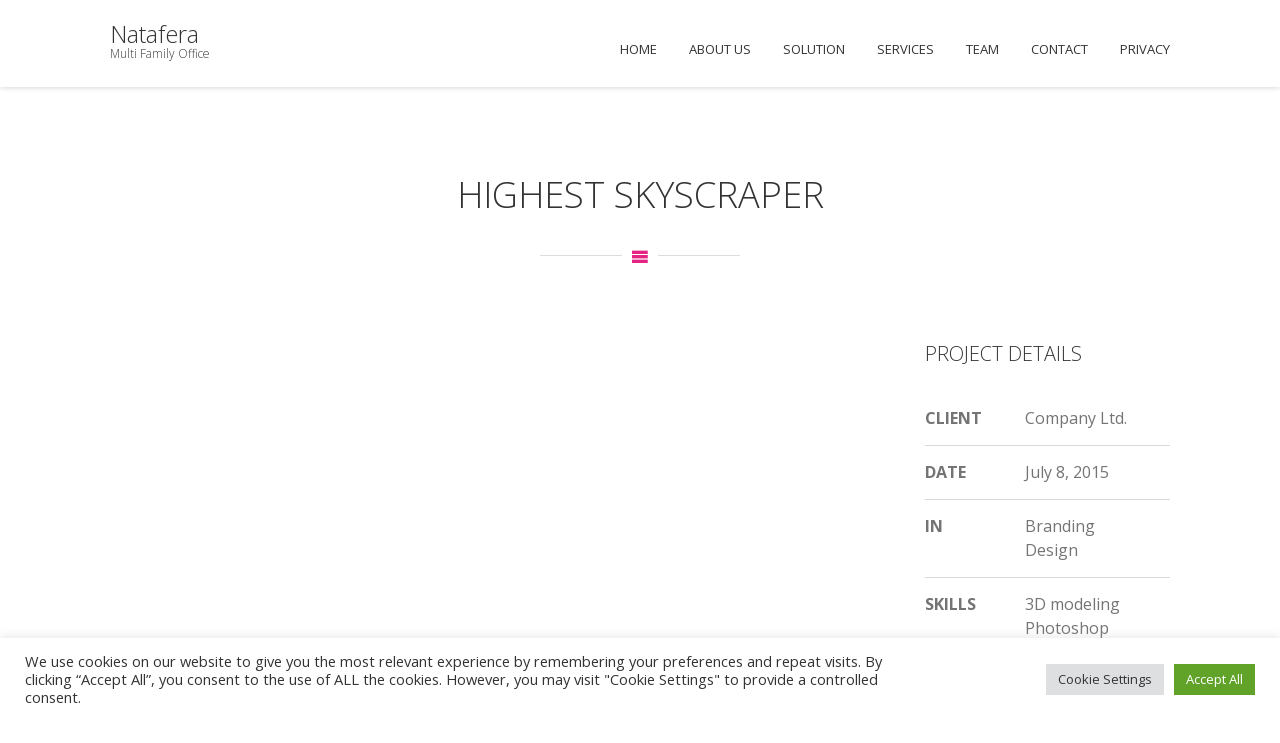

--- FILE ---
content_type: text/html; charset=UTF-8
request_url: https://natafera.com/portfolio/highest-skyscraper/
body_size: 15444
content:
<!DOCTYPE html>
<html lang="en-US">
<head>

<meta charset="UTF-8">
<meta name="viewport" content="width=device-width, initial-scale=1.0">

<title>Highest Skyscraper &#8211; Natafera</title>
<meta name='robots' content='max-image-preview:large' />
<link rel='dns-prefetch' href='//maps.googleapis.com' />
<link rel='dns-prefetch' href='//fonts.googleapis.com' />
<link rel="alternate" type="application/rss+xml" title="Natafera &raquo; Feed" href="https://natafera.com/feed/" />
<link rel="alternate" type="application/rss+xml" title="Natafera &raquo; Comments Feed" href="https://natafera.com/comments/feed/" />
<link rel="alternate" title="oEmbed (JSON)" type="application/json+oembed" href="https://natafera.com/wp-json/oembed/1.0/embed?url=https%3A%2F%2Fnatafera.com%2Fportfolio%2Fhighest-skyscraper%2F" />
<link rel="alternate" title="oEmbed (XML)" type="text/xml+oembed" href="https://natafera.com/wp-json/oembed/1.0/embed?url=https%3A%2F%2Fnatafera.com%2Fportfolio%2Fhighest-skyscraper%2F&#038;format=xml" />
<style id='wp-img-auto-sizes-contain-inline-css' type='text/css'>
img:is([sizes=auto i],[sizes^="auto," i]){contain-intrinsic-size:3000px 1500px}
/*# sourceURL=wp-img-auto-sizes-contain-inline-css */
</style>
<style id='wp-emoji-styles-inline-css' type='text/css'>

	img.wp-smiley, img.emoji {
		display: inline !important;
		border: none !important;
		box-shadow: none !important;
		height: 1em !important;
		width: 1em !important;
		margin: 0 0.07em !important;
		vertical-align: -0.1em !important;
		background: none !important;
		padding: 0 !important;
	}
/*# sourceURL=wp-emoji-styles-inline-css */
</style>
<style id='wp-block-library-inline-css' type='text/css'>
:root{--wp-block-synced-color:#7a00df;--wp-block-synced-color--rgb:122,0,223;--wp-bound-block-color:var(--wp-block-synced-color);--wp-editor-canvas-background:#ddd;--wp-admin-theme-color:#007cba;--wp-admin-theme-color--rgb:0,124,186;--wp-admin-theme-color-darker-10:#006ba1;--wp-admin-theme-color-darker-10--rgb:0,107,160.5;--wp-admin-theme-color-darker-20:#005a87;--wp-admin-theme-color-darker-20--rgb:0,90,135;--wp-admin-border-width-focus:2px}@media (min-resolution:192dpi){:root{--wp-admin-border-width-focus:1.5px}}.wp-element-button{cursor:pointer}:root .has-very-light-gray-background-color{background-color:#eee}:root .has-very-dark-gray-background-color{background-color:#313131}:root .has-very-light-gray-color{color:#eee}:root .has-very-dark-gray-color{color:#313131}:root .has-vivid-green-cyan-to-vivid-cyan-blue-gradient-background{background:linear-gradient(135deg,#00d084,#0693e3)}:root .has-purple-crush-gradient-background{background:linear-gradient(135deg,#34e2e4,#4721fb 50%,#ab1dfe)}:root .has-hazy-dawn-gradient-background{background:linear-gradient(135deg,#faaca8,#dad0ec)}:root .has-subdued-olive-gradient-background{background:linear-gradient(135deg,#fafae1,#67a671)}:root .has-atomic-cream-gradient-background{background:linear-gradient(135deg,#fdd79a,#004a59)}:root .has-nightshade-gradient-background{background:linear-gradient(135deg,#330968,#31cdcf)}:root .has-midnight-gradient-background{background:linear-gradient(135deg,#020381,#2874fc)}:root{--wp--preset--font-size--normal:16px;--wp--preset--font-size--huge:42px}.has-regular-font-size{font-size:1em}.has-larger-font-size{font-size:2.625em}.has-normal-font-size{font-size:var(--wp--preset--font-size--normal)}.has-huge-font-size{font-size:var(--wp--preset--font-size--huge)}.has-text-align-center{text-align:center}.has-text-align-left{text-align:left}.has-text-align-right{text-align:right}.has-fit-text{white-space:nowrap!important}#end-resizable-editor-section{display:none}.aligncenter{clear:both}.items-justified-left{justify-content:flex-start}.items-justified-center{justify-content:center}.items-justified-right{justify-content:flex-end}.items-justified-space-between{justify-content:space-between}.screen-reader-text{border:0;clip-path:inset(50%);height:1px;margin:-1px;overflow:hidden;padding:0;position:absolute;width:1px;word-wrap:normal!important}.screen-reader-text:focus{background-color:#ddd;clip-path:none;color:#444;display:block;font-size:1em;height:auto;left:5px;line-height:normal;padding:15px 23px 14px;text-decoration:none;top:5px;width:auto;z-index:100000}html :where(.has-border-color){border-style:solid}html :where([style*=border-top-color]){border-top-style:solid}html :where([style*=border-right-color]){border-right-style:solid}html :where([style*=border-bottom-color]){border-bottom-style:solid}html :where([style*=border-left-color]){border-left-style:solid}html :where([style*=border-width]){border-style:solid}html :where([style*=border-top-width]){border-top-style:solid}html :where([style*=border-right-width]){border-right-style:solid}html :where([style*=border-bottom-width]){border-bottom-style:solid}html :where([style*=border-left-width]){border-left-style:solid}html :where(img[class*=wp-image-]){height:auto;max-width:100%}:where(figure){margin:0 0 1em}html :where(.is-position-sticky){--wp-admin--admin-bar--position-offset:var(--wp-admin--admin-bar--height,0px)}@media screen and (max-width:600px){html :where(.is-position-sticky){--wp-admin--admin-bar--position-offset:0px}}

/*# sourceURL=wp-block-library-inline-css */
</style><style id='global-styles-inline-css' type='text/css'>
:root{--wp--preset--aspect-ratio--square: 1;--wp--preset--aspect-ratio--4-3: 4/3;--wp--preset--aspect-ratio--3-4: 3/4;--wp--preset--aspect-ratio--3-2: 3/2;--wp--preset--aspect-ratio--2-3: 2/3;--wp--preset--aspect-ratio--16-9: 16/9;--wp--preset--aspect-ratio--9-16: 9/16;--wp--preset--color--black: #000000;--wp--preset--color--cyan-bluish-gray: #abb8c3;--wp--preset--color--white: #ffffff;--wp--preset--color--pale-pink: #f78da7;--wp--preset--color--vivid-red: #cf2e2e;--wp--preset--color--luminous-vivid-orange: #ff6900;--wp--preset--color--luminous-vivid-amber: #fcb900;--wp--preset--color--light-green-cyan: #7bdcb5;--wp--preset--color--vivid-green-cyan: #00d084;--wp--preset--color--pale-cyan-blue: #8ed1fc;--wp--preset--color--vivid-cyan-blue: #0693e3;--wp--preset--color--vivid-purple: #9b51e0;--wp--preset--gradient--vivid-cyan-blue-to-vivid-purple: linear-gradient(135deg,rgb(6,147,227) 0%,rgb(155,81,224) 100%);--wp--preset--gradient--light-green-cyan-to-vivid-green-cyan: linear-gradient(135deg,rgb(122,220,180) 0%,rgb(0,208,130) 100%);--wp--preset--gradient--luminous-vivid-amber-to-luminous-vivid-orange: linear-gradient(135deg,rgb(252,185,0) 0%,rgb(255,105,0) 100%);--wp--preset--gradient--luminous-vivid-orange-to-vivid-red: linear-gradient(135deg,rgb(255,105,0) 0%,rgb(207,46,46) 100%);--wp--preset--gradient--very-light-gray-to-cyan-bluish-gray: linear-gradient(135deg,rgb(238,238,238) 0%,rgb(169,184,195) 100%);--wp--preset--gradient--cool-to-warm-spectrum: linear-gradient(135deg,rgb(74,234,220) 0%,rgb(151,120,209) 20%,rgb(207,42,186) 40%,rgb(238,44,130) 60%,rgb(251,105,98) 80%,rgb(254,248,76) 100%);--wp--preset--gradient--blush-light-purple: linear-gradient(135deg,rgb(255,206,236) 0%,rgb(152,150,240) 100%);--wp--preset--gradient--blush-bordeaux: linear-gradient(135deg,rgb(254,205,165) 0%,rgb(254,45,45) 50%,rgb(107,0,62) 100%);--wp--preset--gradient--luminous-dusk: linear-gradient(135deg,rgb(255,203,112) 0%,rgb(199,81,192) 50%,rgb(65,88,208) 100%);--wp--preset--gradient--pale-ocean: linear-gradient(135deg,rgb(255,245,203) 0%,rgb(182,227,212) 50%,rgb(51,167,181) 100%);--wp--preset--gradient--electric-grass: linear-gradient(135deg,rgb(202,248,128) 0%,rgb(113,206,126) 100%);--wp--preset--gradient--midnight: linear-gradient(135deg,rgb(2,3,129) 0%,rgb(40,116,252) 100%);--wp--preset--font-size--small: 13px;--wp--preset--font-size--medium: 20px;--wp--preset--font-size--large: 36px;--wp--preset--font-size--x-large: 42px;--wp--preset--spacing--20: 0.44rem;--wp--preset--spacing--30: 0.67rem;--wp--preset--spacing--40: 1rem;--wp--preset--spacing--50: 1.5rem;--wp--preset--spacing--60: 2.25rem;--wp--preset--spacing--70: 3.38rem;--wp--preset--spacing--80: 5.06rem;--wp--preset--shadow--natural: 6px 6px 9px rgba(0, 0, 0, 0.2);--wp--preset--shadow--deep: 12px 12px 50px rgba(0, 0, 0, 0.4);--wp--preset--shadow--sharp: 6px 6px 0px rgba(0, 0, 0, 0.2);--wp--preset--shadow--outlined: 6px 6px 0px -3px rgb(255, 255, 255), 6px 6px rgb(0, 0, 0);--wp--preset--shadow--crisp: 6px 6px 0px rgb(0, 0, 0);}:where(.is-layout-flex){gap: 0.5em;}:where(.is-layout-grid){gap: 0.5em;}body .is-layout-flex{display: flex;}.is-layout-flex{flex-wrap: wrap;align-items: center;}.is-layout-flex > :is(*, div){margin: 0;}body .is-layout-grid{display: grid;}.is-layout-grid > :is(*, div){margin: 0;}:where(.wp-block-columns.is-layout-flex){gap: 2em;}:where(.wp-block-columns.is-layout-grid){gap: 2em;}:where(.wp-block-post-template.is-layout-flex){gap: 1.25em;}:where(.wp-block-post-template.is-layout-grid){gap: 1.25em;}.has-black-color{color: var(--wp--preset--color--black) !important;}.has-cyan-bluish-gray-color{color: var(--wp--preset--color--cyan-bluish-gray) !important;}.has-white-color{color: var(--wp--preset--color--white) !important;}.has-pale-pink-color{color: var(--wp--preset--color--pale-pink) !important;}.has-vivid-red-color{color: var(--wp--preset--color--vivid-red) !important;}.has-luminous-vivid-orange-color{color: var(--wp--preset--color--luminous-vivid-orange) !important;}.has-luminous-vivid-amber-color{color: var(--wp--preset--color--luminous-vivid-amber) !important;}.has-light-green-cyan-color{color: var(--wp--preset--color--light-green-cyan) !important;}.has-vivid-green-cyan-color{color: var(--wp--preset--color--vivid-green-cyan) !important;}.has-pale-cyan-blue-color{color: var(--wp--preset--color--pale-cyan-blue) !important;}.has-vivid-cyan-blue-color{color: var(--wp--preset--color--vivid-cyan-blue) !important;}.has-vivid-purple-color{color: var(--wp--preset--color--vivid-purple) !important;}.has-black-background-color{background-color: var(--wp--preset--color--black) !important;}.has-cyan-bluish-gray-background-color{background-color: var(--wp--preset--color--cyan-bluish-gray) !important;}.has-white-background-color{background-color: var(--wp--preset--color--white) !important;}.has-pale-pink-background-color{background-color: var(--wp--preset--color--pale-pink) !important;}.has-vivid-red-background-color{background-color: var(--wp--preset--color--vivid-red) !important;}.has-luminous-vivid-orange-background-color{background-color: var(--wp--preset--color--luminous-vivid-orange) !important;}.has-luminous-vivid-amber-background-color{background-color: var(--wp--preset--color--luminous-vivid-amber) !important;}.has-light-green-cyan-background-color{background-color: var(--wp--preset--color--light-green-cyan) !important;}.has-vivid-green-cyan-background-color{background-color: var(--wp--preset--color--vivid-green-cyan) !important;}.has-pale-cyan-blue-background-color{background-color: var(--wp--preset--color--pale-cyan-blue) !important;}.has-vivid-cyan-blue-background-color{background-color: var(--wp--preset--color--vivid-cyan-blue) !important;}.has-vivid-purple-background-color{background-color: var(--wp--preset--color--vivid-purple) !important;}.has-black-border-color{border-color: var(--wp--preset--color--black) !important;}.has-cyan-bluish-gray-border-color{border-color: var(--wp--preset--color--cyan-bluish-gray) !important;}.has-white-border-color{border-color: var(--wp--preset--color--white) !important;}.has-pale-pink-border-color{border-color: var(--wp--preset--color--pale-pink) !important;}.has-vivid-red-border-color{border-color: var(--wp--preset--color--vivid-red) !important;}.has-luminous-vivid-orange-border-color{border-color: var(--wp--preset--color--luminous-vivid-orange) !important;}.has-luminous-vivid-amber-border-color{border-color: var(--wp--preset--color--luminous-vivid-amber) !important;}.has-light-green-cyan-border-color{border-color: var(--wp--preset--color--light-green-cyan) !important;}.has-vivid-green-cyan-border-color{border-color: var(--wp--preset--color--vivid-green-cyan) !important;}.has-pale-cyan-blue-border-color{border-color: var(--wp--preset--color--pale-cyan-blue) !important;}.has-vivid-cyan-blue-border-color{border-color: var(--wp--preset--color--vivid-cyan-blue) !important;}.has-vivid-purple-border-color{border-color: var(--wp--preset--color--vivid-purple) !important;}.has-vivid-cyan-blue-to-vivid-purple-gradient-background{background: var(--wp--preset--gradient--vivid-cyan-blue-to-vivid-purple) !important;}.has-light-green-cyan-to-vivid-green-cyan-gradient-background{background: var(--wp--preset--gradient--light-green-cyan-to-vivid-green-cyan) !important;}.has-luminous-vivid-amber-to-luminous-vivid-orange-gradient-background{background: var(--wp--preset--gradient--luminous-vivid-amber-to-luminous-vivid-orange) !important;}.has-luminous-vivid-orange-to-vivid-red-gradient-background{background: var(--wp--preset--gradient--luminous-vivid-orange-to-vivid-red) !important;}.has-very-light-gray-to-cyan-bluish-gray-gradient-background{background: var(--wp--preset--gradient--very-light-gray-to-cyan-bluish-gray) !important;}.has-cool-to-warm-spectrum-gradient-background{background: var(--wp--preset--gradient--cool-to-warm-spectrum) !important;}.has-blush-light-purple-gradient-background{background: var(--wp--preset--gradient--blush-light-purple) !important;}.has-blush-bordeaux-gradient-background{background: var(--wp--preset--gradient--blush-bordeaux) !important;}.has-luminous-dusk-gradient-background{background: var(--wp--preset--gradient--luminous-dusk) !important;}.has-pale-ocean-gradient-background{background: var(--wp--preset--gradient--pale-ocean) !important;}.has-electric-grass-gradient-background{background: var(--wp--preset--gradient--electric-grass) !important;}.has-midnight-gradient-background{background: var(--wp--preset--gradient--midnight) !important;}.has-small-font-size{font-size: var(--wp--preset--font-size--small) !important;}.has-medium-font-size{font-size: var(--wp--preset--font-size--medium) !important;}.has-large-font-size{font-size: var(--wp--preset--font-size--large) !important;}.has-x-large-font-size{font-size: var(--wp--preset--font-size--x-large) !important;}
/*# sourceURL=global-styles-inline-css */
</style>

<style id='classic-theme-styles-inline-css' type='text/css'>
/*! This file is auto-generated */
.wp-block-button__link{color:#fff;background-color:#32373c;border-radius:9999px;box-shadow:none;text-decoration:none;padding:calc(.667em + 2px) calc(1.333em + 2px);font-size:1.125em}.wp-block-file__button{background:#32373c;color:#fff;text-decoration:none}
/*# sourceURL=/wp-includes/css/classic-themes.min.css */
</style>
<link rel='stylesheet' id='ABt_testimonials_shortcode-css' href='https://natafera.com/wp-content/plugins/ab-testimonials/css/testimonials_shortcode.css?ver=1.0.1' type='text/css' media='all' />
<link rel='stylesheet' id='abts_ab_tweet_scroller-css' href='https://natafera.com/wp-content/plugins/ab-tweet-scroller/css/ab-tweet-scroller.css?ver=1.0.0' type='text/css' media='all' />
<link rel='stylesheet' id='abp_portfolio_shortcode-css' href='https://natafera.com/wp-content/plugins/abdev-portfolio/css/portfolio_shortcode.css?ver=6.9' type='text/css' media='all' />
<link rel='stylesheet' id='contact-form-7-css' href='https://natafera.com/wp-content/plugins/contact-form-7/includes/css/styles.css?ver=6.1.1' type='text/css' media='all' />
<link rel='stylesheet' id='cookie-law-info-css' href='https://natafera.com/wp-content/plugins/cookie-law-info/legacy/public/css/cookie-law-info-public.css?ver=3.3.4' type='text/css' media='all' />
<link rel='stylesheet' id='cookie-law-info-gdpr-css' href='https://natafera.com/wp-content/plugins/cookie-law-info/legacy/public/css/cookie-law-info-gdpr.css?ver=3.3.4' type='text/css' media='all' />
<link rel='stylesheet' id='tcvpb_icons_entypo-css' href='https://natafera.com/wp-content/plugins/the-creator-vpb/css/fonts/entypo/entypo.css?ver=1.4.1' type='text/css' media='all' />
<link rel='stylesheet' id='revelance-style-css' href='https://natafera.com/wp-content/themes/revelance/style.css?ver=6.9' type='text/css' media='all' />
<link rel='stylesheet' id='revelance-child-style-css' href='https://natafera.com/wp-content/themes/revelance-child/style.css?ver=1.0.0' type='text/css' media='all' />
<link rel='stylesheet' id='entypo-icons-css' href='https://natafera.com/wp-content/themes/revelance/css/entypo/style.css?ver=3.1.0' type='text/css' media='all' />
<link rel='stylesheet' id='google-fonts-css' href='//fonts.googleapis.com/css?family=Open+Sans%3A300%2C400%2C600%2C700&#038;ver=1.0' type='text/css' media='all' />
<link rel='stylesheet' id='revelance-core-icons-css' href='https://natafera.com/wp-content/themes/revelance/css/core-icons/core_style.css?ver=3.1.0' type='text/css' media='all' />
<link rel='stylesheet' id='scripts-css-css' href='https://natafera.com/wp-content/themes/revelance/css/scripts.css?ver=3.1.0' type='text/css' media='all' />
<link rel='stylesheet' id='nivo-css' href='https://natafera.com/wp-content/themes/revelance/css/nivo-slider.css?ver=3.1.0' type='text/css' media='all' />
<link rel='stylesheet' id='mediaelement-css' href='https://natafera.com/wp-includes/js/mediaelement/mediaelementplayer-legacy.min.css?ver=4.2.17' type='text/css' media='all' />
<link rel='stylesheet' id='wp-mediaelement-css' href='https://natafera.com/wp-includes/js/mediaelement/wp-mediaelement.min.css?ver=6.9' type='text/css' media='all' />
<link rel='stylesheet' id='tcvpb-css-css' href='https://natafera.com/wp-content/themes/revelance/css/the-creator.css?ver=3.1.0' type='text/css' media='all' />
<link rel='stylesheet' id='main-style-css' href='https://natafera.com/wp-content/themes/revelance-child/style.css?ver=3.1.0' type='text/css' media='all' />
<style id='main-style-inline-css' type='text/css'>

	.tcvpb_section_tc header .tcvpb_section_header_icon i{color: #e42382;}
	.dnd_section_dd header h3:after,.tcvpb_section_tc header h3:after{color: #e42382;}
	.dnd_section_dd.pattern_overlayed a,.dnd_section_dd.color_overlayed a,.tcvpb_section_tc.pattern_overlayed a,.tcvpb_section_tc.color_overlayed a{color: #e42382;}
	.dnd_blockquote p small,.tcvpb_blockquote p small{color: #e42382;}
	.dnd_team_member .dnd_team_member_position,.tcvpb_team_member .tcvpb_team_member_position{color: #e42382;}
	.dnd_team_member .dnd_team_member_social_under a:hover i,.tcvpb_team_member .tcvpb_team_member_social_under a:hover i{color: #e42382;}
	.dnd_pricing-table-1.dnd_popular-plan .dnd_pricebox_name,.tcvpb_pricing-table-1.tcvpb_popular-plan .tcvpb_pricebox_name{background: #e42382;}
	.dnd_pricing-table-2.dnd_popular-plan .dnd_pricebox_name,.tcvpb_pricing-table-2.tcvpb_popular-plan .tcvpb_pricebox_name{background: #e42382;}
	.dnd_pricing-table-2.dnd_popular-plan .dnd_pricebox_feature:last-of-type,.tcvpb_pricing-table-2.tcvpb_popular-plan .tcvpb_pricebox_feature:last-of-type{border-bottom: 4px solid #e42382;}
	.dnd_service_box .dnd_icon_boxed,.tcvpb_service_box .tcvpb_icon_boxed{background: #e42382;}
	.dnd_service_box.dnd_service_box_round_stroke:hover a.dnd_icon_boxed,.tcvpb_service_box.tcvpb_service_box_round_stroke:hover a.tcvpb_icon_boxed{border: 1px solid #e42382;background: #e42382;}
	.dnd_service_box.dnd_service_box_round_aside h3:hover,.tcvpb_service_box.tcvpb_service_box_round_aside h3:hover{color: #e42382;}
	.dnd_service_box.dnd_service_box_aside_small h3:hover,.tcvpb_service_box.tcvpb_service_box_aside_small h3:hover{color: #e42382;}
	.dnd_service_box.dnd_service_box_aside_small .dnd_icon_boxed i,.tcvpb_service_box.tcvpb_service_box_aside_small .tcvpb_icon_boxed i{color: #e42382;}
	.dnd_service_box_square .dnd_icon_boxed,.tcvpb_service_box_square .tcvpb_icon_boxed {background:none;}
	.dnd_service_box_square:hover a.dnd_icon_boxed i,.tcvpb_service_box_square:hover a.tcvpb_icon_boxed i{color: #e42382;}
	.dnd_service_box.dnd_service_box_round_stroke:hover a.dnd_icon_boxed,.tcvpb_service_box.tcvpb_service_box_round_stroke:hover a.tcvpb_icon_boxed{background: #e42382; border: 1px solid #e42382;}
	.dnd_service_box_square:hover a.dnd_icon_boxed i,.tcvpb_service_box_square:hover a.tcvpb_icon_boxed i{color:#e42382;}
	.dnd-button_green,.tcvpb-button_green{background: #e42382;border: 1px solid #e42382;}
	.dnd-button_dark:hover,.tcvpb-button_dark:hover{background: #e42382;border: 1px solid #e42382;}
	.dnd-button_light:hover,.tcvpb-button_light:hover{border: 1px solid #e42382;color: #e42382 !important;}
	.main_title:after{color: #e42382;}
	.color_highlight{color: #e42382;}
	.dnd_dropcap,.tcvpb_dropcap{background: #e42382;}
	.section_color_background{background: #e42382;}
	.leading_line:after{background: #e42382;}
	#abdev_main_header.menu_over_slider .menu_social:hover{color: #e42382;border-color: #e42382;}
	nav > ul > li a:hover{color: #e42382;}
	nav .menu_social:hover{color: #e42382;border-color: #e42382;}
	nav > ul > .current-menu-item > a,nav > ul > .current-post-ancestor > a,nav > ul > .current-menu-ancestor > a{color: #e42382;}
	#abdev_main_header.menu_over_slider nav > ul > li a:hover{color: #e42382;}
	.tp-bullets.simplebullets.round .bullet:hover,.tp-bullets.simplebullets.round .bullet.selected{background-color:#e42382;}
	.tp-caption.revelance-button:hover{border-color: #e42382;background: #e42382;}
	.dnd-toggle .ui-accordion-header,.tcvpb-toggle .ui-accordion-header {border: 1px solid #e42382;background: #e42382;}
	.dnd-toggle .ui-accordion-content,.tcvpb-toggle .ui-accordion-content {border: 1px solid #e42382;}
	.dnd-tabs .ui-tabs-nav li a:hover,.tcvpb-tabs .nav-tabs li a:hover{color:#e42382;}
	.dnd-tabs .ui-tabs-nav li.ui-tabs-active:before,.tcvpb-tabs .nav-tabs li.active:before{background: #e42382;border-left: 1px solid #e42382;border-right: 1px solid #e42382;}
	.dnd-tabs-style2 .ui-tabs-nav li,.tcvpb-tabs-style2 .nav-tabs li{border-top: 1px solid #e42382;border-left: 1px solid #e42382;border-right: 1px solid #e42382;background: #e42382;}
	.dnd-tabs-style2 .ui-tabs-nav li:hover a,.tcvpb-tabs-style2 .nav-tabs li:hover a{color:#505050;}
	.dnd-tabs-style2 .ui-tabs-nav li.ui-tabs-active:before,.tcvpb-tabs-style2 .nav-tabs li.active:before{background: #fff;border-top: 1px solid #e42382;border-left: 1px solid #e42382;border-right: 1px solid #e42382;}
	.dnd-tabs-style2 .ui-tabs-nav li:last-child,.tcvpb-tabs-style2 .nav-tabs li:last-child{border-right: 1px solid #e42382;}
	.dnd-tabs-style2 .dnd-tabs-wrapper,.tcvpb-tabs-style2 .tab-content{border: 1px solid #e42382;}
	.latest_news_shortcode_content h5{color: #e42382;}
	.latest_news_shortcode_content h5 a{color: #e42382;}
	.ABdev_overlayed .ABdev_overlay { background:#e42382;}
	.ABdev_overlayed .ABdev_overlay p a:hover{color: #e42382;}
	.dnd-callout_box,.tcvpb-callout_box{border-left: 6px solid #e42382;}
	.dnd-callout_box_no_button,.tcvpb-callout_box_no_button{border-top: 6px solid #e42382;}
	.ABt_testimonials_slide .testimonial_big .source,.ABt_testimonials_slide .testimonial_big .source a{color: #e42382;}
	.dnd_meter .dnd_meter_percentage,.tcvpb_meter .tcvpb_meter_percentage {background: #e42382;}
	.dnd_stats_excerpt .dnd_stats_number,.dnd_stats_excerpt .dnd_stats_number_sign,.tcvpb_stats_excerpt .tcvpb_stats_number,.tcvpb_stats_excerpt .tcvpb_stats_number_sign{color: #e42382;}
	.dnd_stats_excerpt i,tcvpb_stats_excerpt i {color: #e42382;}
	.dnd_stats_excerpt_style_color,.tcvpb_stats_excerpt_style_color{background: #e42382;}
	.dnd_stats_excerpt_style_color .dnd_stats_number, .dnd_stats_excerpt_style_color .dnd_stats_number_sign,.tcvpb_stats_excerpt_style_color .tcvpb_stats_number, .tcvpb_stats_excerpt_style_color .tcvpb_stats_number_sign{color:#fff;}
	.more-link:hover{background: #e42382;border: 1px solid #e42382;}
	.comment .reply a:hover,.comment .edit-link a:hover{color: #e42382;}
	#single_post_pagination .prev a,#single_post_pagination .next a{color: #fff;background: #e42382;}
	#blog_pagination .page-numbers:hover{background: #e42382;color: #fff;border-color: #e42382;}
	#blog_pagination .page-numbers.current{background: #e42382;color: #fff;border-color: #e42382;}
	#inner_post_pagination span{border-color: #e42382;background: #e42382;color: #fff;}
	#inner_post_pagination a:hover span{color: #fff;background: #e42382;border-color: #e42382;}
	.wpcf7-submit{background: #e42382 !important;}
	#abdev_contact_form_submit:hover{background: #e42382 !important;}
	aside .widget a:hover{color: #e42382;}
	.tagcloud a:hover{background: #e42382;border: 1px solid #e42382;color: #fff !important;}
	.ab-tweet-navigation a{background: #e42382;color: #fff !important;}
	.portfolio_item h4 a:hover,.portfolio_item:hover h4 a{color: #e42382;}
	#filters li:hover a,#filters li a.selected{background: #e42382;color: #fff;border: 1px solid #e42382;}
	#page404 .big_404{color: #e42382;}
	#abdev_back_to_top:hover{background-color: #e42382;border-color: #e42382;}
	.dnd_section_dd header h3:after,.tcvpb_section_tc header h3:after{color: #e42382;}
	.tcvpb-tabs-style2 .nav-tabs li:hover:before{ border-color: #e42382;}
	#footer_punchline i{color:#e42382!important;}

/*# sourceURL=main-style-inline-css */
</style>
<link rel='stylesheet' id='responsive-css-css' href='https://natafera.com/wp-content/themes/revelance/css/responsive.css?ver=3.1.0' type='text/css' media='all' />
<style id='responsive-css-inline-css' type='text/css'>

	@media only screen and (max-width: 767px) {
		#abdev_main_header nav a:hover,
		#abdev_main_header nav .current-menu-item > a{
			color: #e42382;
		}
	}

/*# sourceURL=responsive-css-inline-css */
</style>
<script type="text/javascript" src="https://natafera.com/wp-includes/js/jquery/jquery.min.js?ver=3.7.1" id="jquery-core-js"></script>
<script type="text/javascript" src="https://natafera.com/wp-includes/js/jquery/jquery-migrate.min.js?ver=3.4.1" id="jquery-migrate-js"></script>
<script type="text/javascript" id="cookie-law-info-js-extra">
/* <![CDATA[ */
var Cli_Data = {"nn_cookie_ids":["CookieLawInfoConsent","cookielawinfo-checkbox-advertisement","wpEmojiSettingsSupports","_ga_*","_ga"],"cookielist":[],"non_necessary_cookies":{"necessary":["CookieLawInfoConsent","wpEmojiSettingsSupports"],"analytics":["_ga_*","_ga"]},"ccpaEnabled":"","ccpaRegionBased":"","ccpaBarEnabled":"","strictlyEnabled":["necessary","obligatoire"],"ccpaType":"gdpr","js_blocking":"1","custom_integration":"","triggerDomRefresh":"","secure_cookies":""};
var cli_cookiebar_settings = {"animate_speed_hide":"500","animate_speed_show":"500","background":"#FFF","border":"#b1a6a6c2","border_on":"","button_1_button_colour":"#61a229","button_1_button_hover":"#4e8221","button_1_link_colour":"#fff","button_1_as_button":"1","button_1_new_win":"","button_2_button_colour":"#333","button_2_button_hover":"#292929","button_2_link_colour":"#444","button_2_as_button":"","button_2_hidebar":"","button_3_button_colour":"#dedfe0","button_3_button_hover":"#b2b2b3","button_3_link_colour":"#333333","button_3_as_button":"1","button_3_new_win":"","button_4_button_colour":"#dedfe0","button_4_button_hover":"#b2b2b3","button_4_link_colour":"#333333","button_4_as_button":"1","button_7_button_colour":"#61a229","button_7_button_hover":"#4e8221","button_7_link_colour":"#fff","button_7_as_button":"1","button_7_new_win":"","font_family":"inherit","header_fix":"","notify_animate_hide":"1","notify_animate_show":"","notify_div_id":"#cookie-law-info-bar","notify_position_horizontal":"right","notify_position_vertical":"bottom","scroll_close":"","scroll_close_reload":"","accept_close_reload":"","reject_close_reload":"","showagain_tab":"","showagain_background":"#fff","showagain_border":"#000","showagain_div_id":"#cookie-law-info-again","showagain_x_position":"100px","text":"#333333","show_once_yn":"","show_once":"10000","logging_on":"","as_popup":"","popup_overlay":"1","bar_heading_text":"","cookie_bar_as":"banner","popup_showagain_position":"bottom-right","widget_position":"left"};
var log_object = {"ajax_url":"https://natafera.com/wp-admin/admin-ajax.php"};
//# sourceURL=cookie-law-info-js-extra
/* ]]> */
</script>
<script type="text/javascript" src="https://natafera.com/wp-content/plugins/cookie-law-info/legacy/public/js/cookie-law-info-public.js?ver=3.3.4" id="cookie-law-info-js"></script>
<link rel="https://api.w.org/" href="https://natafera.com/wp-json/" /><link rel="EditURI" type="application/rsd+xml" title="RSD" href="https://natafera.com/xmlrpc.php?rsd" />
<meta name="generator" content="WordPress 6.9" />
<link rel="canonical" href="https://natafera.com/portfolio/highest-skyscraper/" />
<link rel='shortlink' href='https://natafera.com/?p=143' />

		<!-- GA Google Analytics @ https://m0n.co/ga -->
		<script async src="https://www.googletagmanager.com/gtag/js?id=G-X71K4QJDJN"></script>
		<script>
			window.dataLayer = window.dataLayer || [];
			function gtag(){dataLayer.push(arguments);}
			gtag('js', new Date());
			gtag('config', 'G-X71K4QJDJN');
		</script>

	<meta name="generator" content="Powered by Slider Revolution 6.7.36 - responsive, Mobile-Friendly Slider Plugin for WordPress with comfortable drag and drop interface." />
<link rel="icon" href="https://natafera.com/wp-content/uploads/2021/03/cropped-croix-150x150.png" sizes="32x32" />
<link rel="icon" href="https://natafera.com/wp-content/uploads/2021/03/cropped-croix-300x300.png" sizes="192x192" />
<link rel="apple-touch-icon" href="https://natafera.com/wp-content/uploads/2021/03/cropped-croix-300x300.png" />
<meta name="msapplication-TileImage" content="https://natafera.com/wp-content/uploads/2021/03/cropped-croix-300x300.png" />
<script>function setREVStartSize(e){
			//window.requestAnimationFrame(function() {
				window.RSIW = window.RSIW===undefined ? window.innerWidth : window.RSIW;
				window.RSIH = window.RSIH===undefined ? window.innerHeight : window.RSIH;
				try {
					var pw = document.getElementById(e.c).parentNode.offsetWidth,
						newh;
					pw = pw===0 || isNaN(pw) || (e.l=="fullwidth" || e.layout=="fullwidth") ? window.RSIW : pw;
					e.tabw = e.tabw===undefined ? 0 : parseInt(e.tabw);
					e.thumbw = e.thumbw===undefined ? 0 : parseInt(e.thumbw);
					e.tabh = e.tabh===undefined ? 0 : parseInt(e.tabh);
					e.thumbh = e.thumbh===undefined ? 0 : parseInt(e.thumbh);
					e.tabhide = e.tabhide===undefined ? 0 : parseInt(e.tabhide);
					e.thumbhide = e.thumbhide===undefined ? 0 : parseInt(e.thumbhide);
					e.mh = e.mh===undefined || e.mh=="" || e.mh==="auto" ? 0 : parseInt(e.mh,0);
					if(e.layout==="fullscreen" || e.l==="fullscreen")
						newh = Math.max(e.mh,window.RSIH);
					else{
						e.gw = Array.isArray(e.gw) ? e.gw : [e.gw];
						for (var i in e.rl) if (e.gw[i]===undefined || e.gw[i]===0) e.gw[i] = e.gw[i-1];
						e.gh = e.el===undefined || e.el==="" || (Array.isArray(e.el) && e.el.length==0)? e.gh : e.el;
						e.gh = Array.isArray(e.gh) ? e.gh : [e.gh];
						for (var i in e.rl) if (e.gh[i]===undefined || e.gh[i]===0) e.gh[i] = e.gh[i-1];
											
						var nl = new Array(e.rl.length),
							ix = 0,
							sl;
						e.tabw = e.tabhide>=pw ? 0 : e.tabw;
						e.thumbw = e.thumbhide>=pw ? 0 : e.thumbw;
						e.tabh = e.tabhide>=pw ? 0 : e.tabh;
						e.thumbh = e.thumbhide>=pw ? 0 : e.thumbh;
						for (var i in e.rl) nl[i] = e.rl[i]<window.RSIW ? 0 : e.rl[i];
						sl = nl[0];
						for (var i in nl) if (sl>nl[i] && nl[i]>0) { sl = nl[i]; ix=i;}
						var m = pw>(e.gw[ix]+e.tabw+e.thumbw) ? 1 : (pw-(e.tabw+e.thumbw)) / (e.gw[ix]);
						newh =  (e.gh[ix] * m) + (e.tabh + e.thumbh);
					}
					var el = document.getElementById(e.c);
					if (el!==null && el) el.style.height = newh+"px";
					el = document.getElementById(e.c+"_wrapper");
					if (el!==null && el) {
						el.style.height = newh+"px";
						el.style.display = "block";
					}
				} catch(e){
					console.log("Failure at Presize of Slider:" + e)
				}
			//});
		  };</script>
<style id="kirki-inline-styles"></style>
<link rel='stylesheet' id='cookie-law-info-table-css' href='https://natafera.com/wp-content/plugins/cookie-law-info/legacy/public/css/cookie-law-info-table.css?ver=3.3.4' type='text/css' media='all' />
<link rel='stylesheet' id='rs-plugin-settings-css' href='//natafera.com/wp-content/plugins/revslider/sr6/assets/css/rs6.css?ver=6.7.36' type='text/css' media='all' />
<style id='rs-plugin-settings-inline-css' type='text/css'>
#rs-demo-id {}
/*# sourceURL=rs-plugin-settings-inline-css */
</style>
</head>

<body class="wp-singular portfolio-template-default single single-portfolio postid-143 wp-embed-responsive wp-theme-revelance wp-child-theme-revelance-child">
		<header id="abdev_main_header" class="clearfix">
	<div class="container">
		<div id="logo">
			<a href="https://natafera.com/">
									<h1 id="main_logo_textual">Natafera</h1>
											<h2 id="main_logo_tagline">Multi Family Office</h2>
												</a>
		</div>
		<nav>
			<ul id="main_menu" class=""><li id="nav-menu-item-546" class="main-menu-item  menu-first menu-item-depth-0 menu-item menu-item-type-post_type menu-item-object-page menu-item-home"><a  href="https://natafera.com/" class="menu-link  main-menu-link">Home</a></li>
<li id="nav-menu-item-272" class="main-menu-item   menu-item-depth-0 menu-item menu-item-type-custom menu-item-object-custom"><a  href="https://natafera.com#about-us" class="menu-link scroll main-menu-link">About Us</a></li>
<li id="nav-menu-item-273" class="main-menu-item   menu-item-depth-0 menu-item menu-item-type-custom menu-item-object-custom"><a  href="https://natafera.com#for-entrepreneurs" class="menu-link scroll main-menu-link">Solution</a></li>
<li id="nav-menu-item-274" class="main-menu-item   menu-item-depth-0 menu-item menu-item-type-custom menu-item-object-custom"><a  href="https://natafera.com#tailored" class="menu-link scroll main-menu-link">Services</a></li>
<li id="nav-menu-item-541" class="main-menu-item   menu-item-depth-0 menu-item menu-item-type-custom menu-item-object-custom"><a  href="https://natafera.com#team" class="menu-link scroll main-menu-link">Team</a></li>
<li id="nav-menu-item-275" class="main-menu-item   menu-item-depth-0 menu-item menu-item-type-custom menu-item-object-custom"><a  href="https://natafera.com#contact-new" class="menu-link scroll main-menu-link">Contact</a></li>
<li id="nav-menu-item-547" class="main-menu-item   menu-item-depth-0 menu-item menu-item-type-post_type menu-item-object-page"><a  href="https://natafera.com/privacy-statement/" class="menu-link  main-menu-link">Privacy</a></li>
</ul>		</nav>
		<div id="ABdev_menu_toggle"><i class="ci_icon-list"></i></div>
	</div>
</header>

<section class="page_main_section">
	<div class="container">
		<h1 class="main_title"><span>Highest Skyscraper</span></h1>
						<div class="row">
					<div class="span9 content_with_right_sidebar">
						<div class="slider-wrapper theme-default">
									<div id="portfolio_gallery_slider" class="nivoSlider"><img src="https://natafera.com/wp-content/uploads/2015/07/placeholders-960x670-6.gif" data-thumb="https://natafera.com/wp-content/uploads/2015/07/placeholders-960x670-6.gif" alt=""><img src="https://natafera.com/wp-content/uploads/2015/07/placeholders-960x670-5.gif" data-thumb="https://natafera.com/wp-content/uploads/2015/07/placeholders-960x670-5.gif" alt=""><img src="https://natafera.com/wp-content/uploads/2015/07/placeholders-960x670-3.gif" data-thumb="https://natafera.com/wp-content/uploads/2015/07/placeholders-960x670-3.gif" alt=""><img src="https://natafera.com/wp-content/uploads/2015/07/placeholders-960x670-2.gif" data-thumb="https://natafera.com/wp-content/uploads/2015/07/placeholders-960x670-2.gif" alt=""><img src="https://natafera.com/wp-content/uploads/2015/07/placeholders-960x670-1.gif" data-thumb="https://natafera.com/wp-content/uploads/2015/07/placeholders-960x670-1.gif" alt=""></div>
		    						</div>					</div>
					<div id="portfolio_item_meta" class="span3">
						<h3>Project Details</h3>
													<p>
								<span class="portfolio_item_meta_label">CLIENT</span>
								<span class="portfolio_item_meta_data">Company Ltd.</span>
							</p>
						
						<p>
							<span class="portfolio_item_meta_label">DATE</span>
							<span class="portfolio_item_meta_data">July 8, 2015</span>
						</p>

						<p>
							<span class="portfolio_item_meta_label">IN</span>
							<span class="portfolio_item_meta_data">
								Branding<br>Design<br>							</span>
						</p>

													<p>
								<span class="portfolio_item_meta_label">SKILLS</span>
								<span class="portfolio_item_meta_data">3D modeling<br> Photoshop</span>
							</p>
						
													<p>
								<span class="portfolio_item_meta_label">LINK</span>
								<span class="portfolio_item_meta_data">
									<a href="http://www.someproject.com" target="_blank">
										www.someproject.com									</a>
								</span>
							</p>
											</div>
				</div>
				<h2>PROJECT DESCRIPTION</h2>
				<p>Lorem ipsum dolor sit amet, consectetuer adipiscing elit, sed diam nonummy nibh euismod tincidunt ut laoreet dolore magna aliquam erat volutpat. Ut wisi enim ad minim veniam, quis nostrud exerci tation ullamcorper suscipit lobortis nisl ut aliquip ex ea commodo consequat. Duis autem vel eum iriure dolor in hendrerit in vulputate velit esse molestie consequat, www.velillum.com dolore eu feugiat nulla facilisis at vero eros et accumsan et iusto odio dignissim qui blandit praesent luptatum zzril delenit augue duis dolore te feugait nulla facilisi.<span id="more-143"></span></p>
<p>Duis suscipit tempus tellus ac dignissim. Mauris cursus tincidunt tortor, non iaculis velit posuere a. Praesent consequat metus quis libero pharetra nec porta nisl malesuada.<br />
Etiam ornare vulputate lacinia. Aliquam sollicitudin euismod nisi non fringilla.<br />
Nullam malesuada dapibus lacus, sit amet dapibus nibh vestibulum sagittis. Nam sagittis ante dapibus ipsum venenatis tempus.</p>
<p>Pellentesque vitae magna eu mi tincidunt euismod vitae in lorem. Duis sodales urna eros, eget semper massa. Nullam fri ngilla, eros molestie consequat ornare, arcu justo ultrices mi, in tempor arcu est at nisi. Sed bibendum libero ut massas fermentum sollicitudin. Nam vitae metus et felis consectetur ullamcorper. Etiam tincidunt, nulla at scelerisque ullamcorper, nisi ligula vestibulum nulla, id laoreet elit leo in enim. Donec eu fermentum lacus. Pellentesque vulputate euismod ante a semper. Aenean sit</p>
					</div>
</section>

<section id="portfolio_pagination" class="clearfix no_padding">
	<div class="container">
		<div id="single_post_pagination">
			<span class="prev"><a href="https://natafera.com/portfolio/girl-by-the-lake/" rel="prev">&laquo; Girl by the Lake</a></span>
			<span class="next"></span>
		</div>
	</div>
</section>


	<footer id="abdev_main_footer">
		<div class="container">

							<a href="#" id="abdev_back_to_top" title="Back to top"><i class="ci_icon-back-to-top"></i></a>
			
							<div id="footer_punchline">
					Made with ♥ in Switzerland				</div>
											<div id="footer_copyright">
					© Copyright Natafera. All rights reserved.				</div>
				
		</div>
	</footer>

	
		<script>
			window.RS_MODULES = window.RS_MODULES || {};
			window.RS_MODULES.modules = window.RS_MODULES.modules || {};
			window.RS_MODULES.waiting = window.RS_MODULES.waiting || [];
			window.RS_MODULES.defered = true;
			window.RS_MODULES.moduleWaiting = window.RS_MODULES.moduleWaiting || {};
			window.RS_MODULES.type = 'compiled';
		</script>
		<script type="speculationrules">
{"prefetch":[{"source":"document","where":{"and":[{"href_matches":"/*"},{"not":{"href_matches":["/wp-*.php","/wp-admin/*","/wp-content/uploads/*","/wp-content/*","/wp-content/plugins/*","/wp-content/themes/revelance-child/*","/wp-content/themes/revelance/*","/*\\?(.+)"]}},{"not":{"selector_matches":"a[rel~=\"nofollow\"]"}},{"not":{"selector_matches":".no-prefetch, .no-prefetch a"}}]},"eagerness":"conservative"}]}
</script>
<!--googleoff: all--><div id="cookie-law-info-bar" data-nosnippet="true"><span><div class="cli-bar-container cli-style-v2"><div class="cli-bar-message">We use cookies on our website to give you the most relevant experience by remembering your preferences and repeat visits. By clicking “Accept All”, you consent to the use of ALL the cookies. However, you may visit "Cookie Settings" to provide a controlled consent.</div><div class="cli-bar-btn_container"><a role='button' class="medium cli-plugin-button cli-plugin-main-button cli_settings_button" style="margin:0px 5px 0px 0px">Cookie Settings</a><a id="wt-cli-accept-all-btn" role='button' data-cli_action="accept_all" class="wt-cli-element medium cli-plugin-button wt-cli-accept-all-btn cookie_action_close_header cli_action_button">Accept All</a></div></div></span></div><div id="cookie-law-info-again" data-nosnippet="true"><span id="cookie_hdr_showagain">Manage consent</span></div><div class="cli-modal" data-nosnippet="true" id="cliSettingsPopup" tabindex="-1" role="dialog" aria-labelledby="cliSettingsPopup" aria-hidden="true">
  <div class="cli-modal-dialog" role="document">
	<div class="cli-modal-content cli-bar-popup">
		  <button type="button" class="cli-modal-close" id="cliModalClose">
			<svg class="" viewBox="0 0 24 24"><path d="M19 6.41l-1.41-1.41-5.59 5.59-5.59-5.59-1.41 1.41 5.59 5.59-5.59 5.59 1.41 1.41 5.59-5.59 5.59 5.59 1.41-1.41-5.59-5.59z"></path><path d="M0 0h24v24h-24z" fill="none"></path></svg>
			<span class="wt-cli-sr-only">Close</span>
		  </button>
		  <div class="cli-modal-body">
			<div class="cli-container-fluid cli-tab-container">
	<div class="cli-row">
		<div class="cli-col-12 cli-align-items-stretch cli-px-0">
			<div class="cli-privacy-overview">
				<h4>Privacy Overview</h4>				<div class="cli-privacy-content">
					<div class="cli-privacy-content-text">This website uses cookies to improve your experience while you navigate through the website. Out of these, the cookies that are categorized as necessary are stored on your browser as they are essential for the working of basic functionalities of the website. We also use third-party cookies that help us analyze and understand how you use this website. These cookies will be stored in your browser only with your consent. You also have the option to opt-out of these cookies. But opting out of some of these cookies may affect your browsing experience.</div>
				</div>
				<a class="cli-privacy-readmore" aria-label="Show more" role="button" data-readmore-text="Show more" data-readless-text="Show less"></a>			</div>
		</div>
		<div class="cli-col-12 cli-align-items-stretch cli-px-0 cli-tab-section-container">
												<div class="cli-tab-section">
						<div class="cli-tab-header">
							<a role="button" tabindex="0" class="cli-nav-link cli-settings-mobile" data-target="necessary" data-toggle="cli-toggle-tab">
								Necessary							</a>
															<div class="wt-cli-necessary-checkbox">
									<input type="checkbox" class="cli-user-preference-checkbox"  id="wt-cli-checkbox-necessary" data-id="checkbox-necessary" checked="checked"  />
									<label class="form-check-label" for="wt-cli-checkbox-necessary">Necessary</label>
								</div>
								<span class="cli-necessary-caption">Always Enabled</span>
													</div>
						<div class="cli-tab-content">
							<div class="cli-tab-pane cli-fade" data-id="necessary">
								<div class="wt-cli-cookie-description">
									Necessary cookies are absolutely essential for the website to function properly. These cookies ensure basic functionalities and security features of the website, anonymously.
<table class="cookielawinfo-row-cat-table cookielawinfo-winter"><thead><tr><th class="cookielawinfo-column-1">Cookie</th><th class="cookielawinfo-column-3">Duration</th><th class="cookielawinfo-column-4">Description</th></tr></thead><tbody><tr class="cookielawinfo-row"><td class="cookielawinfo-column-1">cookielawinfo-checkbox-advertisement</td><td class="cookielawinfo-column-3">1 year</td><td class="cookielawinfo-column-4">Set by the GDPR Cookie Consent plugin, this cookie records the user consent for the cookies in the "Advertisement" category.</td></tr><tr class="cookielawinfo-row"><td class="cookielawinfo-column-1">cookielawinfo-checkbox-analytics</td><td class="cookielawinfo-column-3">11 months</td><td class="cookielawinfo-column-4">This cookie is set by GDPR Cookie Consent plugin. The cookie is used to store the user consent for the cookies in the category "Analytics".</td></tr><tr class="cookielawinfo-row"><td class="cookielawinfo-column-1">cookielawinfo-checkbox-functional</td><td class="cookielawinfo-column-3">11 months</td><td class="cookielawinfo-column-4">The cookie is set by GDPR cookie consent to record the user consent for the cookies in the category "Functional".</td></tr><tr class="cookielawinfo-row"><td class="cookielawinfo-column-1">cookielawinfo-checkbox-necessary</td><td class="cookielawinfo-column-3">11 months</td><td class="cookielawinfo-column-4">This cookie is set by GDPR Cookie Consent plugin. The cookies is used to store the user consent for the cookies in the category "Necessary".</td></tr><tr class="cookielawinfo-row"><td class="cookielawinfo-column-1">cookielawinfo-checkbox-others</td><td class="cookielawinfo-column-3">11 months</td><td class="cookielawinfo-column-4">This cookie is set by GDPR Cookie Consent plugin. The cookie is used to store the user consent for the cookies in the category "Other.</td></tr><tr class="cookielawinfo-row"><td class="cookielawinfo-column-1">cookielawinfo-checkbox-performance</td><td class="cookielawinfo-column-3">11 months</td><td class="cookielawinfo-column-4">This cookie is set by GDPR Cookie Consent plugin. The cookie is used to store the user consent for the cookies in the category "Performance".</td></tr><tr class="cookielawinfo-row"><td class="cookielawinfo-column-1">CookieLawInfoConsent</td><td class="cookielawinfo-column-3">1 year</td><td class="cookielawinfo-column-4">CookieYes sets this cookie to record the default button state of the corresponding category and the status of CCPA. It works only in coordination with the primary cookie.</td></tr><tr class="cookielawinfo-row"><td class="cookielawinfo-column-1">viewed_cookie_policy</td><td class="cookielawinfo-column-3">11 months</td><td class="cookielawinfo-column-4">The cookie is set by the GDPR Cookie Consent plugin and is used to store whether or not user has consented to the use of cookies. It does not store any personal data.</td></tr><tr class="cookielawinfo-row"><td class="cookielawinfo-column-1">wpEmojiSettingsSupports</td><td class="cookielawinfo-column-3">session</td><td class="cookielawinfo-column-4">WordPress sets this cookie when a user interacts with emojis on a WordPress site.  It helps determine if the user's browser can display emojis properly.</td></tr></tbody></table>								</div>
							</div>
						</div>
					</div>
																	<div class="cli-tab-section">
						<div class="cli-tab-header">
							<a role="button" tabindex="0" class="cli-nav-link cli-settings-mobile" data-target="functional" data-toggle="cli-toggle-tab">
								Functional							</a>
															<div class="cli-switch">
									<input type="checkbox" id="wt-cli-checkbox-functional" class="cli-user-preference-checkbox"  data-id="checkbox-functional" />
									<label for="wt-cli-checkbox-functional" class="cli-slider" data-cli-enable="Enabled" data-cli-disable="Disabled"><span class="wt-cli-sr-only">Functional</span></label>
								</div>
													</div>
						<div class="cli-tab-content">
							<div class="cli-tab-pane cli-fade" data-id="functional">
								<div class="wt-cli-cookie-description">
									Functional cookies help to perform certain functionalities like sharing the content of the website on social media platforms, collect feedbacks, and other third-party features.
								</div>
							</div>
						</div>
					</div>
																	<div class="cli-tab-section">
						<div class="cli-tab-header">
							<a role="button" tabindex="0" class="cli-nav-link cli-settings-mobile" data-target="performance" data-toggle="cli-toggle-tab">
								Performance							</a>
															<div class="cli-switch">
									<input type="checkbox" id="wt-cli-checkbox-performance" class="cli-user-preference-checkbox"  data-id="checkbox-performance" />
									<label for="wt-cli-checkbox-performance" class="cli-slider" data-cli-enable="Enabled" data-cli-disable="Disabled"><span class="wt-cli-sr-only">Performance</span></label>
								</div>
													</div>
						<div class="cli-tab-content">
							<div class="cli-tab-pane cli-fade" data-id="performance">
								<div class="wt-cli-cookie-description">
									Performance cookies are used to understand and analyze the key performance indexes of the website which helps in delivering a better user experience for the visitors.
								</div>
							</div>
						</div>
					</div>
																	<div class="cli-tab-section">
						<div class="cli-tab-header">
							<a role="button" tabindex="0" class="cli-nav-link cli-settings-mobile" data-target="analytics" data-toggle="cli-toggle-tab">
								Analytics							</a>
															<div class="cli-switch">
									<input type="checkbox" id="wt-cli-checkbox-analytics" class="cli-user-preference-checkbox"  data-id="checkbox-analytics" />
									<label for="wt-cli-checkbox-analytics" class="cli-slider" data-cli-enable="Enabled" data-cli-disable="Disabled"><span class="wt-cli-sr-only">Analytics</span></label>
								</div>
													</div>
						<div class="cli-tab-content">
							<div class="cli-tab-pane cli-fade" data-id="analytics">
								<div class="wt-cli-cookie-description">
									Analytical cookies are used to understand how visitors interact with the website. These cookies help provide information on metrics the number of visitors, bounce rate, traffic source, etc.
<table class="cookielawinfo-row-cat-table cookielawinfo-winter"><thead><tr><th class="cookielawinfo-column-1">Cookie</th><th class="cookielawinfo-column-3">Duration</th><th class="cookielawinfo-column-4">Description</th></tr></thead><tbody><tr class="cookielawinfo-row"><td class="cookielawinfo-column-1">_ga</td><td class="cookielawinfo-column-3">1 year 1 month 4 days</td><td class="cookielawinfo-column-4">Google Analytics sets this cookie to calculate visitor, session and campaign data and track site usage for the site's analytics report. The cookie stores information anonymously and assigns a randomly generated number to recognise unique visitors.</td></tr><tr class="cookielawinfo-row"><td class="cookielawinfo-column-1">_ga_*</td><td class="cookielawinfo-column-3">1 year 1 month 4 days</td><td class="cookielawinfo-column-4">Google Analytics sets this cookie to store and count page views.</td></tr></tbody></table>								</div>
							</div>
						</div>
					</div>
																	<div class="cli-tab-section">
						<div class="cli-tab-header">
							<a role="button" tabindex="0" class="cli-nav-link cli-settings-mobile" data-target="advertisement" data-toggle="cli-toggle-tab">
								Advertisement							</a>
															<div class="cli-switch">
									<input type="checkbox" id="wt-cli-checkbox-advertisement" class="cli-user-preference-checkbox"  data-id="checkbox-advertisement" />
									<label for="wt-cli-checkbox-advertisement" class="cli-slider" data-cli-enable="Enabled" data-cli-disable="Disabled"><span class="wt-cli-sr-only">Advertisement</span></label>
								</div>
													</div>
						<div class="cli-tab-content">
							<div class="cli-tab-pane cli-fade" data-id="advertisement">
								<div class="wt-cli-cookie-description">
									Advertisement cookies are used to provide visitors with relevant ads and marketing campaigns. These cookies track visitors across websites and collect information to provide customized ads.
								</div>
							</div>
						</div>
					</div>
																	<div class="cli-tab-section">
						<div class="cli-tab-header">
							<a role="button" tabindex="0" class="cli-nav-link cli-settings-mobile" data-target="others" data-toggle="cli-toggle-tab">
								Others							</a>
															<div class="cli-switch">
									<input type="checkbox" id="wt-cli-checkbox-others" class="cli-user-preference-checkbox"  data-id="checkbox-others" />
									<label for="wt-cli-checkbox-others" class="cli-slider" data-cli-enable="Enabled" data-cli-disable="Disabled"><span class="wt-cli-sr-only">Others</span></label>
								</div>
													</div>
						<div class="cli-tab-content">
							<div class="cli-tab-pane cli-fade" data-id="others">
								<div class="wt-cli-cookie-description">
									Other uncategorized cookies are those that are being analyzed and have not been classified into a category as yet.
								</div>
							</div>
						</div>
					</div>
										</div>
	</div>
</div>
		  </div>
		  <div class="cli-modal-footer">
			<div class="wt-cli-element cli-container-fluid cli-tab-container">
				<div class="cli-row">
					<div class="cli-col-12 cli-align-items-stretch cli-px-0">
						<div class="cli-tab-footer wt-cli-privacy-overview-actions">
						
															<a id="wt-cli-privacy-save-btn" role="button" tabindex="0" data-cli-action="accept" class="wt-cli-privacy-btn cli_setting_save_button wt-cli-privacy-accept-btn cli-btn">SAVE &amp; ACCEPT</a>
													</div>
												<div class="wt-cli-ckyes-footer-section">
							<div class="wt-cli-ckyes-brand-logo">Powered by <a href="https://www.cookieyes.com/"><img src="https://natafera.com/wp-content/plugins/cookie-law-info/legacy/public/images/logo-cookieyes.svg" alt="CookieYes Logo"></a></div>
						</div>
						
					</div>
				</div>
			</div>
		</div>
	</div>
  </div>
</div>
<div class="cli-modal-backdrop cli-fade cli-settings-overlay"></div>
<div class="cli-modal-backdrop cli-fade cli-popupbar-overlay"></div>
<!--googleon: all--><script type="text/javascript" src="https://natafera.com/wp-includes/js/comment-reply.min.js?ver=6.9" id="comment-reply-js" async="async" data-wp-strategy="async" fetchpriority="low"></script>
<script type="text/javascript" src="https://natafera.com/wp-content/plugins/ab-testimonials/js/jquery.placeholder.js?ver=2.0.7" id="ABt_placeholder-js"></script>
<script type="text/javascript" src="https://natafera.com/wp-content/plugins/ab-testimonials/js/jquery.carouFredSel-6.2.1.js?ver=6.2.1" id="carouFredSel-js"></script>
<script type="text/javascript" src="https://natafera.com/wp-includes/js/jquery/jquery.form.min.js?ver=4.3.0" id="jquery-form-js"></script>
<script type="text/javascript" id="ABt_init-js-extra">
/* <![CDATA[ */
var ABt_custom = {"ajaxurl":"https://natafera.com/wp-admin/admin-ajax.php","success":"You testimonial has been sent successfully! It will be reviewed by administrator before publishing. Thank you!","error":"All fields except image are required!","sending":"Sending..."};
//# sourceURL=ABt_init-js-extra
/* ]]> */
</script>
<script type="text/javascript" src="https://natafera.com/wp-content/plugins/ab-testimonials/js/init.js?ver=1.0.1" id="ABt_init-js"></script>
<script type="text/javascript" src="https://natafera.com/wp-content/plugins/ab-tweet-scroller/js/ab-tweet-scroller.js?ver=1.0.0" id="abts_ab_tweet_scroller-js"></script>
<script type="text/javascript" src="https://natafera.com/wp-includes/js/dist/hooks.min.js?ver=dd5603f07f9220ed27f1" id="wp-hooks-js"></script>
<script type="text/javascript" src="https://natafera.com/wp-includes/js/dist/i18n.min.js?ver=c26c3dc7bed366793375" id="wp-i18n-js"></script>
<script type="text/javascript" id="wp-i18n-js-after">
/* <![CDATA[ */
wp.i18n.setLocaleData( { 'text direction\u0004ltr': [ 'ltr' ] } );
//# sourceURL=wp-i18n-js-after
/* ]]> */
</script>
<script type="text/javascript" src="https://natafera.com/wp-content/plugins/contact-form-7/includes/swv/js/index.js?ver=6.1.1" id="swv-js"></script>
<script type="text/javascript" id="contact-form-7-js-before">
/* <![CDATA[ */
var wpcf7 = {
    "api": {
        "root": "https:\/\/natafera.com\/wp-json\/",
        "namespace": "contact-form-7\/v1"
    },
    "cached": 1
};
//# sourceURL=contact-form-7-js-before
/* ]]> */
</script>
<script type="text/javascript" src="https://natafera.com/wp-content/plugins/contact-form-7/includes/js/index.js?ver=6.1.1" id="contact-form-7-js"></script>
<script type="text/javascript" src="//natafera.com/wp-content/plugins/revslider/sr6/assets/js/rbtools.min.js?ver=6.7.36" defer async id="tp-tools-js"></script>
<script type="text/javascript" src="//natafera.com/wp-content/plugins/revslider/sr6/assets/js/rs6.min.js?ver=6.7.36" defer async id="revmin-js"></script>
<script type="text/javascript" src="https://natafera.com/wp-content/themes/revelance/js/chart.js?ver=3.1.0" id="tcvpb-charts-js"></script>
<script type="text/javascript" src="https://natafera.com/wp-includes/js/jquery/ui/core.min.js?ver=1.13.3" id="jquery-ui-core-js"></script>
<script type="text/javascript" src="https://natafera.com/wp-includes/js/jquery/ui/accordion.min.js?ver=1.13.3" id="jquery-ui-accordion-js"></script>
<script type="text/javascript" src="https://natafera.com/wp-includes/js/jquery/ui/effect.min.js?ver=1.13.3" id="jquery-effects-core-js"></script>
<script type="text/javascript" src="https://natafera.com/wp-includes/js/jquery/ui/effect-slide.min.js?ver=1.13.3" id="jquery-effects-slide-js"></script>
<script type="text/javascript" id="mediaelement-core-js-before">
/* <![CDATA[ */
var mejsL10n = {"language":"en","strings":{"mejs.download-file":"Download File","mejs.install-flash":"You are using a browser that does not have Flash player enabled or installed. Please turn on your Flash player plugin or download the latest version from https://get.adobe.com/flashplayer/","mejs.fullscreen":"Fullscreen","mejs.play":"Play","mejs.pause":"Pause","mejs.time-slider":"Time Slider","mejs.time-help-text":"Use Left/Right Arrow keys to advance one second, Up/Down arrows to advance ten seconds.","mejs.live-broadcast":"Live Broadcast","mejs.volume-help-text":"Use Up/Down Arrow keys to increase or decrease volume.","mejs.unmute":"Unmute","mejs.mute":"Mute","mejs.volume-slider":"Volume Slider","mejs.video-player":"Video Player","mejs.audio-player":"Audio Player","mejs.captions-subtitles":"Captions/Subtitles","mejs.captions-chapters":"Chapters","mejs.none":"None","mejs.afrikaans":"Afrikaans","mejs.albanian":"Albanian","mejs.arabic":"Arabic","mejs.belarusian":"Belarusian","mejs.bulgarian":"Bulgarian","mejs.catalan":"Catalan","mejs.chinese":"Chinese","mejs.chinese-simplified":"Chinese (Simplified)","mejs.chinese-traditional":"Chinese (Traditional)","mejs.croatian":"Croatian","mejs.czech":"Czech","mejs.danish":"Danish","mejs.dutch":"Dutch","mejs.english":"English","mejs.estonian":"Estonian","mejs.filipino":"Filipino","mejs.finnish":"Finnish","mejs.french":"French","mejs.galician":"Galician","mejs.german":"German","mejs.greek":"Greek","mejs.haitian-creole":"Haitian Creole","mejs.hebrew":"Hebrew","mejs.hindi":"Hindi","mejs.hungarian":"Hungarian","mejs.icelandic":"Icelandic","mejs.indonesian":"Indonesian","mejs.irish":"Irish","mejs.italian":"Italian","mejs.japanese":"Japanese","mejs.korean":"Korean","mejs.latvian":"Latvian","mejs.lithuanian":"Lithuanian","mejs.macedonian":"Macedonian","mejs.malay":"Malay","mejs.maltese":"Maltese","mejs.norwegian":"Norwegian","mejs.persian":"Persian","mejs.polish":"Polish","mejs.portuguese":"Portuguese","mejs.romanian":"Romanian","mejs.russian":"Russian","mejs.serbian":"Serbian","mejs.slovak":"Slovak","mejs.slovenian":"Slovenian","mejs.spanish":"Spanish","mejs.swahili":"Swahili","mejs.swedish":"Swedish","mejs.tagalog":"Tagalog","mejs.thai":"Thai","mejs.turkish":"Turkish","mejs.ukrainian":"Ukrainian","mejs.vietnamese":"Vietnamese","mejs.welsh":"Welsh","mejs.yiddish":"Yiddish"}};
//# sourceURL=mediaelement-core-js-before
/* ]]> */
</script>
<script type="text/javascript" src="https://natafera.com/wp-includes/js/mediaelement/mediaelement-and-player.min.js?ver=4.2.17" id="mediaelement-core-js"></script>
<script type="text/javascript" src="https://natafera.com/wp-includes/js/mediaelement/mediaelement-migrate.min.js?ver=6.9" id="mediaelement-migrate-js"></script>
<script type="text/javascript" id="mediaelement-js-extra">
/* <![CDATA[ */
var _wpmejsSettings = {"pluginPath":"/wp-includes/js/mediaelement/","classPrefix":"mejs-","stretching":"responsive","audioShortcodeLibrary":"mediaelement","videoShortcodeLibrary":"mediaelement"};
//# sourceURL=mediaelement-js-extra
/* ]]> */
</script>
<script type="text/javascript" src="https://natafera.com/wp-includes/js/mediaelement/wp-mediaelement.min.js?ver=6.9" id="wp-mediaelement-js"></script>
<script type="text/javascript" src="https://natafera.com/wp-content/themes/revelance/js/init.js?ver=3.1.0" id="tcvpb-init-js"></script>
<script type="text/javascript" src="https://natafera.com/wp-content/themes/revelance/js/jquery.nivo.slider.js?ver=3.1.0" id="nivo-slider-js"></script>
<script type="text/javascript" src="https://natafera.com/wp-content/themes/revelance/js/nivo.dependency.js?ver=3.1.0" id="nivo-depend-js"></script>
<script type="text/javascript" src="//maps.googleapis.com/maps/api/js?ver=3.1.0" id="google-maps-api-js"></script>
<script type="text/javascript" src="https://natafera.com/wp-content/themes/revelance/js/lib/animo.min.js?ver=3.1.0" id="revelance-animo-js"></script>
<script type="text/javascript" src="https://natafera.com/wp-content/themes/revelance/js/lib/caroufredsel.min.js?ver=3.1.0" id="revelance-caroufredsel-js"></script>
<script type="text/javascript" src="https://natafera.com/wp-content/themes/revelance/js/lib/countdown.min.js?ver=3.1.0" id="revelance-countdown-js"></script>
<script type="text/javascript" src="https://natafera.com/wp-content/themes/revelance/js/lib/waypoints.min.js?ver=3.1.0" id="revelance-waypoints-js"></script>
<script type="text/javascript" src="https://natafera.com/wp-content/themes/revelance/js/lib/jquery-knob.min.js?ver=3.1.0" id="revelance-jquery-knob-js"></script>
<script type="text/javascript" src="https://natafera.com/wp-content/themes/revelance/js/lib/jquery-parallax.min.js?ver=3.1.0" id="revelance-jquery-parallax-js"></script>
<script type="text/javascript" src="https://natafera.com/wp-content/themes/revelance/js/lib/tipsy.min.js?ver=3.1.0" id="revelance-tipsy-js"></script>
<script type="text/javascript" src="https://natafera.com/wp-content/themes/revelance/js/lib/masonry.min.js?ver=3.1.0" id="revelance-masonry-js"></script>
<script type="text/javascript" src="https://natafera.com/wp-content/themes/revelance/js/lib/prettify.min.js?ver=3.1.0" id="revelance-prettify-js"></script>
<script type="text/javascript" src="https://natafera.com/wp-content/themes/revelance/js/lib/jpreLoader.min.js?ver=3.1.0" id="revelance-jpreLoader-js"></script>
<script type="text/javascript" src="https://natafera.com/wp-content/themes/revelance/js/lib/isotope.min.js?ver=3.1.0" id="revelance-isotope-js"></script>
<script type="text/javascript" src="https://natafera.com/wp-content/themes/revelance/js/lib/placeholder.min.js?ver=3.1.0" id="revelance-placeholder-js"></script>
<script type="text/javascript" src="https://natafera.com/wp-content/themes/revelance/js/lib/superfish-menu.min.js?ver=3.1.0" id="revelance-superfish-menu-js"></script>
<script type="text/javascript" src="https://natafera.com/wp-content/themes/revelance/js/lib/hoverintent.min.js?ver=3.1.0" id="revelance-hoverintent-js"></script>
<script type="text/javascript" src="https://natafera.com/wp-content/themes/revelance/js/lib/imagesloaded.min.js?ver=3.1.0" id="revelance-imagesloaded-js"></script>
<script type="text/javascript" src="https://natafera.com/wp-content/themes/revelance/js/lib/lightbox.min.js?ver=3.1.0" id="revelance-lightbox-js"></script>
<script type="text/javascript" src="https://natafera.com/wp-content/themes/revelance/js/lib/nivo-slider.min.js?ver=3.1.0" id="revelance-nivo-slider-js"></script>
<script type="text/javascript" src="https://natafera.com/wp-content/themes/revelance/js/custom.js?ver=3.1.0" id="revelance-custom-js"></script>
<script type="text/javascript" src="https://natafera.com/wp-content/themes/revelance/js/lib/smoothscroll.js?ver=3.1.0" id="smoothscroll-js"></script>
<script id="wp-emoji-settings" type="application/json">
{"baseUrl":"https://s.w.org/images/core/emoji/17.0.2/72x72/","ext":".png","svgUrl":"https://s.w.org/images/core/emoji/17.0.2/svg/","svgExt":".svg","source":{"concatemoji":"https://natafera.com/wp-includes/js/wp-emoji-release.min.js?ver=6.9"}}
</script>
<script type="module">
/* <![CDATA[ */
/*! This file is auto-generated */
const a=JSON.parse(document.getElementById("wp-emoji-settings").textContent),o=(window._wpemojiSettings=a,"wpEmojiSettingsSupports"),s=["flag","emoji"];function i(e){try{var t={supportTests:e,timestamp:(new Date).valueOf()};sessionStorage.setItem(o,JSON.stringify(t))}catch(e){}}function c(e,t,n){e.clearRect(0,0,e.canvas.width,e.canvas.height),e.fillText(t,0,0);t=new Uint32Array(e.getImageData(0,0,e.canvas.width,e.canvas.height).data);e.clearRect(0,0,e.canvas.width,e.canvas.height),e.fillText(n,0,0);const a=new Uint32Array(e.getImageData(0,0,e.canvas.width,e.canvas.height).data);return t.every((e,t)=>e===a[t])}function p(e,t){e.clearRect(0,0,e.canvas.width,e.canvas.height),e.fillText(t,0,0);var n=e.getImageData(16,16,1,1);for(let e=0;e<n.data.length;e++)if(0!==n.data[e])return!1;return!0}function u(e,t,n,a){switch(t){case"flag":return n(e,"\ud83c\udff3\ufe0f\u200d\u26a7\ufe0f","\ud83c\udff3\ufe0f\u200b\u26a7\ufe0f")?!1:!n(e,"\ud83c\udde8\ud83c\uddf6","\ud83c\udde8\u200b\ud83c\uddf6")&&!n(e,"\ud83c\udff4\udb40\udc67\udb40\udc62\udb40\udc65\udb40\udc6e\udb40\udc67\udb40\udc7f","\ud83c\udff4\u200b\udb40\udc67\u200b\udb40\udc62\u200b\udb40\udc65\u200b\udb40\udc6e\u200b\udb40\udc67\u200b\udb40\udc7f");case"emoji":return!a(e,"\ud83e\u1fac8")}return!1}function f(e,t,n,a){let r;const o=(r="undefined"!=typeof WorkerGlobalScope&&self instanceof WorkerGlobalScope?new OffscreenCanvas(300,150):document.createElement("canvas")).getContext("2d",{willReadFrequently:!0}),s=(o.textBaseline="top",o.font="600 32px Arial",{});return e.forEach(e=>{s[e]=t(o,e,n,a)}),s}function r(e){var t=document.createElement("script");t.src=e,t.defer=!0,document.head.appendChild(t)}a.supports={everything:!0,everythingExceptFlag:!0},new Promise(t=>{let n=function(){try{var e=JSON.parse(sessionStorage.getItem(o));if("object"==typeof e&&"number"==typeof e.timestamp&&(new Date).valueOf()<e.timestamp+604800&&"object"==typeof e.supportTests)return e.supportTests}catch(e){}return null}();if(!n){if("undefined"!=typeof Worker&&"undefined"!=typeof OffscreenCanvas&&"undefined"!=typeof URL&&URL.createObjectURL&&"undefined"!=typeof Blob)try{var e="postMessage("+f.toString()+"("+[JSON.stringify(s),u.toString(),c.toString(),p.toString()].join(",")+"));",a=new Blob([e],{type:"text/javascript"});const r=new Worker(URL.createObjectURL(a),{name:"wpTestEmojiSupports"});return void(r.onmessage=e=>{i(n=e.data),r.terminate(),t(n)})}catch(e){}i(n=f(s,u,c,p))}t(n)}).then(e=>{for(const n in e)a.supports[n]=e[n],a.supports.everything=a.supports.everything&&a.supports[n],"flag"!==n&&(a.supports.everythingExceptFlag=a.supports.everythingExceptFlag&&a.supports[n]);var t;a.supports.everythingExceptFlag=a.supports.everythingExceptFlag&&!a.supports.flag,a.supports.everything||((t=a.source||{}).concatemoji?r(t.concatemoji):t.wpemoji&&t.twemoji&&(r(t.twemoji),r(t.wpemoji)))});
//# sourceURL=https://natafera.com/wp-includes/js/wp-emoji-loader.min.js
/* ]]> */
</script>

	
</body>
</html>


--- FILE ---
content_type: text/css
request_url: https://natafera.com/wp-content/themes/revelance/style.css?ver=6.9
body_size: 10368
content:
/*
Theme Name: Revelance
Version: 3.1.0
Author: InfiWebs
Author URI: https://www.infiwebs.com
Description: Fully Responsive OnePage Parallax WordPress Theme
Theme URI: https://themeforest.net/item/revelance-multionepage-business-parallax-theme/8390738
Tags: one-column, two-columns, three-columns, four-columns, left-sidebar, right-sidebar, custom-colors, custom-menu, full-width-template, theme-options, translation-ready
Requires PHP: 7.2
Tested up to: 5.7.2
License: Themeforest Split Licence
License URI: -
Text Domain: revelance
*/


/*-----------------------------------------------------------------*/
/* 01. CSS RESET
/*-----------------------------------------------------------------*/
	html, body, div, span, object, iframe,
	h1, h2, h3, h4, h5, h6, p, blockquote, pre,
	abbr, address, cite, code, del, dfn, em, img, ins, kbd, q, samp,
	small, strong, sub, sup, var, b, i, dl, dt, dd, ol, ul, li,
	fieldset, form, label, legend,
	table, caption, tbody, tfoot, thead, tr, th, td,
	article, aside, canvas, details, figcaption, figure,
	footer, header, hgroup, menu, nav, section, summary,
	time, mark, audio, video, a {
		margin: 0;
		padding: 0;
		border: 0;
		font-size: 100%;
		font: inherit;
		vertical-align: baseline;
		outline: 0px;
		-webkit-tap-highlight-color: rgba(0,0,0,0);
		-webkit-box-sizing: border-box;
		-moz-box-sizing: border-box;
		box-sizing: border-box;
	}

	article, aside, details, figcaption, figure,
	footer, header, hgroup, menu, nav, section {
		display: block;
	}

	html {
		min-height: 100%;
		margin: 0;
		padding: 0;
	}

	img {
		max-width: 100%;
		height:auto;
		vertical-align: middle;
		border: 0;
		-ms-interpolation-mode: bicubic;
	}

	input[type="text"],input[type="password"],input[type="email"], textarea {
		-webkit-appearance: none;
		width: 100%;
		font-family: inherit;
		-webkit-box-sizing: border-box;
		-moz-box-sizing: border-box;
		box-sizing: border-box;
		border: 1px solid #d9d9d9;
		outline: none;
	}

/*-----------------------------------------------------------------*/
/* 02. Global styles
/*-----------------------------------------------------------------*/
	body{
		font-family: 'Open Sans', sans-serif;
		color: #747474;
		font-size: 16px;
		font-weight: 400;
		line-height: 1.5em;
	}

	body.preloader{
		visibility: hidden;
	}

	.boxed_body_wrapper{
		width:1290px;
		margin:0 auto;
		background: #fff;
	}

	#jpreOverlay {
		background-color: #000000;
	}

	#jpreSlide{
		display: none;
	}

	#jpreLoader{
		width:50%;
		height:25px;
	}

	#jpreBar{
		border-top: 1px solid #aaa;
	}

	#jprePercentage {
		color:#aaa;
		font-family:"Trebuchet MS",Arial,Helvetica,sans-serif;
		text-align:center;
		font-size: 40px;
	}

	a{
		color: #505050;
		text-decoration: none;
		transition: all 180ms ease-in;
		-webkit-transition: all 180ms ease-in;
	}

	a:hover{
		color: #656565;
		transition: all 180ms ease-in;
		-webkit-transition: all 180ms ease-in;
	}

	p {
		margin-bottom: 17px;
		line-height: 1.5em;
	}

	hr{
		background-color: #d9d9d9;
		display: block;
		height: 1px;
		border-color: #d9d9d9;
		border: 0;
		padding: 0;
	}

	section{
		padding: 80px 0 40px 0;
	}

	section.page_main_section:first-of-type{
		margin-top: 97px;
	}

	section.page_main_section .dnd_section_dd:first-of-type,
	section.page_main_section .tcvpb_section_tc:first-of-type{
		padding-top: 0;
	}

	ul,
	ol{
		margin-left: 20px;
		margin-bottom: 20px;
	}

	h1, h2, h3, h4, h5, h6{
		font-family: 'Open Sans';
		font-weight: 300;
		color: #333;
		margin-bottom: 17px;
	}

	h1{
		font-size: 30px;
		line-height: 1.25em;
	}

	h2{
		font-size: 24px;
		line-height: 1.25em;
	}

	h3{
		font-size: 20px;
		line-height: 1.25em;
	}

	h4{
		font-weight: 700;
		font-size: 16px;
		line-height: 1.25em;
	}

	h5{
		font-size: 16px;
		line-height: 1.25em;
	}

	h6{
		font-size: 13px;
		line-height: 1.25em;
		font-weight: 700;
	}

	h3 span{
		font-family: 'Open Sans';
		font-weight: 400;
		font-size: 24px;
		line-height: 24px;
		text-transform: uppercase;
	}

	em{
		font-style: italic;
	}

	blockquote{
		font-size: 20px;
		line-height: 26px;
		font-style: italic;
		margin-bottom: 40px;
	}

	blockquote cite{
		font-size: 16px;
		display: block;
		font-weight: 700;
	}

	dt {
		font-weight: 700;
	}

	dd {
		padding-left: 50px;
	}

	.main_title{
		text-align: center;
		position: relative;
		margin-bottom: 42px;
	}

	.main_title span{
		display: inline-block;
		text-transform: uppercase;
		font-size: 36px;
		line-height: 36px;
		margin-bottom: 86px;
	}

	.main_title:before{
		display: block;
		content: "";
		height: 1px;
		width: 36px;
		border-left: 82px solid #ddd;
		border-right: 82px solid #ddd;
		position: absolute;
		bottom: 43px;
		left: 50%;
		margin-left: -100px;
	}

	.main_title:after{
		display: block;
		content: "";
		height: 36px;
		width: 36px;
		position: absolute;
		bottom: 25px;
		left: 50%;
		margin-left: -18px;
		color: #e42382;
		font-family: 'core_icomoon';
		font-size: 18px;
		content: "\e61f";
	}

	.screen-reader-text {
		clip: rect(1px, 1px, 1px, 1px);
		position: absolute !important;
		height: 1px;
		width: 1px;
		overflow: hidden;
	}

	.screen-reader-text:focus {
		background-color: #f1f1f1;
		border-radius: 3px;
		box-shadow: 0 0 2px 2px rgba(0, 0, 0, 0.6);
		clip: auto !important;
		color: #21759b;
		display: block;
		font-size: 14px;
		font-size: 0.875rem;
		font-weight: bold;
		height: auto;
		left: 5px;
		line-height: normal;
		padding: 15px 23px 14px;
		text-decoration: none;
		top: 5px;
		width: auto;
		z-index: 100000;
	}

	.dnd_section_dd header p,
	.tcvpb_section_tc header p{
		padding: 0 220px;
	}

	input[type="text"],input[type="password"],input[type="email"]{
		padding: 13px 11px;
		margin-bottom: 15px;
	}

	textarea{
		padding: 13px 11px;
		margin-bottom: 36px;
	}

	button,
	input[type="submit"] {
		padding: 5px 11px;
		display: inline-block;
		cursor: pointer;
		background: #505050;
		color: #fff;
		margin-bottom: 40px;
	}

	button:hover,
	input[type="submit"]:hover{
		background: #115c6f;
	}

	.placeholder{
		color: #929292;
	}

	strong,
	.strong{
		font-weight: bold;
	}

	.underlined{
		display: inline-block;
		background: url("images/underlined_bg.png") bottom repeat-x;
	}

	.italic{
		font-style: italic;
	}

	.highlighted,
	.search-highlight{
		background: #f1eb3c;
		display: inline-block;
		padding: 0 3px;
	}

	.alignleft{
		float: left;
		margin-right: 30px;
	}

	.alignright{
		float: right;
		margin-left: 30px;
	}

	.color_highlight{
		color: #e42382;
	}

	.bold{
		font-weight: 700;
	}

	.section_color_background{
		background: #e42382;
		margin-bottom: 0;
	}

	.leading_line{
		margin-bottom: 80px !important;
	}

	.leading_line:after{
		content: "";
		display: block;
		position: relative;
		bottom: -40px;
		width: 70px;
		height: 5px;
		background: #e42382;
	}

	.center_aligned.leading_line:after{
		left: 50%;
		margin-left: -35px;
	}

	.right_aligned.leading_line:after{
		left: 100%;
		margin-left: -70px;
	}

	.last_child{
		margin-right: 0 !important;
	}

	.content_with_right_sidebar{
	}

	.content_with_left_sidebar{
		float:right !important;
	}

	.span12.content_with_right_sidebar{
		padding-right: 0;
	}

	.left_aligned{
		text-align: left;
	}

	.right_aligned{
		text-align: right;
	}

	.center_aligned,
	.tcvpb-centered,
	.aligncenter{
		text-align: center;
	}

	.aligncenter.no_margin_right .dnd-button,
	.aligncenter.no_margin_right .tcvpb-button,
	.tcvpb-centered.no_margin_right .tcvpb-button{
		margin-right: 0 !important;
	}

	.no_padding_bottom{
		padding-bottom: 0;
	}

	.no_padding_top{
		padding-top: 0;
	}

	.wp-caption.aligncenter,
	.wp-caption.tcvpb-centered{
		width: 100% !important;
	}

	.margin_bottom{
		margin-bottom: 40px;
	}

	sub {
		vertical-align: sub;
		font-size: smaller;
	}

	sup {
		vertical-align: super;
		font-size: smaller;
	}

	table {
		line-height: 2;
		margin: 0 0 40px;
		width: 100%;
	}

	th{
		font-weight: 700;
	}

	.pattern_overlayed,
	.color_overlayed{
		position: relative;
		color: #fff !important;
	}

	.pattern_overlayed:before,
	.color_overlayed:before{
		content: "";
		display: block;
		width: 100%;
		height: 100%;
		position: absolute;
		top: 0;
		left: 0;
		z-index: 1;
	}

	.pattern_overlayed:before{
		background: rgba(0,0,0,0.85);
	}

	.color_overlayed:before{
		background: rgba(0,0,0,0.85);
	}

	.pattern_overlayed .dnd_container,
	.color_overlayed .dnd_container,
	.pattern_overlayed .tcvpb_container,
	.color_overlayed .tcvpb_container,
	.pattern_overlayed_dotted .tcvpb_container,
	.pattern_overlayed_dotted_2 .tcvpb_container,
	.pattern_overlayed_lined .tcvpb_container{
		z-index: 1;
		position: relative;
	}

	.pattern_overlayed_dotted,
	.pattern_overlayed_dotted_2,
	.pattern_overlayed_lined{
		position: relative;
		color: #fff !important;
	}

	.pattern_overlayed_dotted:before,
	.pattern_overlayed_dotted_2:before,
	.pattern_overlayed_lined:before,
	.pattern_overlayed_lined_h:before{
		content: "";
		display: block;
		width: 100%;
		height: 100%;
		position: absolute;
		top: 0;
		left: 0;
		z-index: 1;
	}

	.pattern_overlayed_dotted:before{
		background: rgba(0,0,0,0.75);
		background-image: url('[data-uri]');
	}

	.pattern_overlayed_dotted_2:before{
		opacity: 0.15;
		background-image: url('[data-uri]');
	}

	.pattern_overlayed_lined:before{
		background: rgba(0,0,0,0.30);
		background-image: url('[data-uri]');
	}

	.pattern_overlayed_lined_h:before{
		background: rgba(0,0,0,0.30);
		background-image: url('[data-uri]');
	}

	.wp-caption{}
	.wp-caption-text{ font-size: 1em; }
	.gallery-caption{ padding: 0; }
	.bypostauthor{ font-size: 1em; }
	.alignright{
		display: block;
    	text-align: right;
	}
	.alignleft{}
	.aligncenter{
		display: block;
    	margin: 0 auto;
	}

/*-------- 02.a. Inner columns --------*/
	.container,
	.dnd_container,
	.tcvpb_container{
		width: 1060px;
		margin: 0 auto;
	}

	.container .dnd_container,
	.container .tcvpb_container{
		width: 100%;
	}

	.content_with_left_sidebar > .dnd_section_dd,
	.content_with_right_sidebar > .dnd_section_dd,
	.content_fullwidth > .dnd_section_dd,
	.content_with_left_sidebar > .tcvpb_section_tc,
	.content_with_right_sidebar > .tcvpb_section_tc,
	.content_fullwidth > .tcvpb_section_tc{
		padding-top: 0;
	}

	.row{
		width: 100%;
	}

	.row:before,
	.row:after{
		display: table;
		line-height: 0;
		content: "";
	}

	.row:after{
		clear: both;
	}

	.row > [class*="span"]{
		display: block;
		float: left;
		width: 100%;
		min-height: 20px;
		margin-left: 2.564102564102564%;
		-webkit-box-sizing: border-box;
		-moz-box-sizing: border-box;
		box-sizing: border-box;
	}

	.row > [class*="span"]:first-child{
		margin-left: 0;
	}

	.row .span12{width: 100%;}
	.row .span11{width: 91.45299145299145%;}
	.row .span10{width: 82.90598290598291%;}
	.row .span9 {width: 74.35897435897436%;}
	.row .span8 {width: 65.81196581196581%;}
	.row .span7 {width: 57.26495726495726%;}
	.row .span6 {width: 48.71794871794872%;}
	.row .span5 {width: 40.17094017094017%;}
	.row .span4 {width: 31.62393162393162%;}
	.row .span3 {width: 23.07692307692308%;}
	.row .span2 {width: 14.52991452991453%;}
	.row .span1 {width: 5.982905982905983%;}

	.half,
	.third,
	.fourth,
	.fifth{
		float: left;
	}

	.alpha{
		margin-left: 0 !important;
	}

	.half{width: 50%;}
	.third{width: 33.33333%;}
	.fourth{width: 25%;}
	.fifth{width: 20%;}

	.left{
		float: left !important;
	}

	.right{
		float: right !important;
	}

	.no_margin{
		margin: 0;
	}

	.no_padding{
		padding: 0;
	}

	.bottom_margin{
		margin-bottom: 40px;
	}

	.wp-caption{
		max-width: 100% !important;
	}

/*-------- 02.b. Clearfix --------*/
	.clearfix:before,
	.clearfix:after {
	  content: '\0020';
	  display: block;
	  overflow: hidden;
	  visibility: hidden;
	  width: 0;
	  height: 0;
	}

	.clearfix:after {
	  clear: both;
	}

/*-----------------------------------------------------------------*/
/* 03. Header
/*-----------------------------------------------------------------*/
	#abdev_main_header{
		width: 100%;
		padding: 22px 0px;
		box-shadow: 0px 0px 6px 0px rgba(0,0,0,0.2);
		z-index: 9999;
		position: fixed;
		top: 0;
		left: 0;
		background: transparent;
	}

	.boxed_body_wrapper #abdev_main_header{
		width:1290px;
		left: auto;
	}

	#abdev_main_header.sticky{
		background: #fff;
	}

	body.admin-bar #abdev_main_header{
		top: 32px;
	}

	#abdev_main_header.menu_over_slider{
		background: none;
		-webkit-box-shadow: none;
		box-shadow: none;
	}

	#main_logo_textual{
		font-size: 24px;
		line-height: 24px;
		margin: 0;
	}

	#main_logo_tagline{
		font-size: 12px;
		margin: 0;
	}

	#abdev_main_header.menu_over_slider #main_logo_textual,
	#abdev_main_header.menu_over_slider #main_logo_tagline{
		color: #fff;
	}

	#abdev_main_header.menu_over_slider .menu_social{
		color: #fff;
		border-color: #fff;
	}

	#abdev_main_header.menu_over_slider .menu_social:hover{
		color: #e42382;
		border-color: #e42382;
	}

	.boxed_body_wrapper #abdev_main_slider .rev_slider_wrapper{
		width: 1290px !important;
		left: 0 !important;
	}

	#abdev_main_slider{
		padding: 0;
		background-size: cover;
		position: relative;
		overflow: hidden;
	}

	#abdev_main_slider_content{
		text-align: center;
	}

	#abdev_main_slider_logo{
		position: absolute;
		top: 10%;
		width: 100%;
	}

	#abdev_main_slider_text{
		font-size: 70px;
		font-weight: 300;
		text-transform: uppercase;
		line-height: 84px;
		position: absolute;
		top: 30%;
		width: 100%;
	}

	#abdev_main_slider_text .bold{
		font-size: 84px;
		display: block;
	}

	#abdev_main_slider_scroll{
		position: absolute;
		bottom:70px;
		width: 100%;
	}

	.abdev_main_slider_scroll_icon{
		display: inline-block;
		background: rgba(0,0,0,0.5);
		padding: 9px 25px;
		-webkit-border-radius: 3px;
		-moz-border-radius: 3px;
		border-radius: 3px;
	}

	.abdev_main_slider_scroll_info{
		font-family: 'Open Sans';
		text-transform: uppercase;
	}

	.pattern_overlayed #abdev_main_slider_content,
	.color_overlayed #abdev_main_slider_content{
		z-index: 1;
	}

	#logo{
		float: left;
	}

	.menu_over_slider #main_logo{
		display: block!important;
	}

	.menu_over_slider #sticky_logo{
		display: none!important;
	}

	.sticky #main_logo{
		display: none!important;
	}

	.sticky #sticky_logo{
		display: block!important;
	}

/*-------- 03.a. Main menu --------*/
	#ABdev_menu_toggle{
		display: none;
		cursor: pointer;
	}

	nav > ul{
		list-style: none;
		margin: 14px 0 0 0;
		float: right;
		position: relative;
	}

	nav > ul > li{
		float: left;
	}

	nav > ul > li a{
		color: #333;
		font-family: 'Open Sans';
		font-weight: 400;
		font-size: 13px;
		text-transform: uppercase;
		text-align: center;
		display: inline-block;
		padding-bottom: 4px;
	}

	nav > ul > li > a{
		margin-left: 32px;
	}

	nav > ul > li a:hover{
		color: #e42382;
	}

	nav > ul > li span{
		display: block;
	}

	nav > ul ul{
		display: none;
		list-style: none;
		position: absolute;
		background: #fff;
		border: 1px solid #e1e1e1;
		border-top: none;
		margin: 0;
		min-width: 228px;
		margin-top: 33px;
		z-index: 2001;
	}

	nav > ul > li > ul:before{
		content: "";
		display: block;
		position: absolute;
		width:228px;
		min-width: 228px;
		height: 36px;
		top: -36px;
		left: 0;
		z-index: 2004;
	}

	nav > ul li:hover > ul,
	nav > ul li.sfHover > ul{
		display: block;
		z-index: 2003;
	}

	nav > ul ul li{
		position: relative;
	}

	nav > ul ul li a{
		width: 100%;
		text-align: left;
		padding: 6px 13px 7px 13px;
	}

	nav > ul ul li:hover{
		background: #f4f3f3;
	}

	nav > ul ul li:hover a{
		color: #656565;
	}

	nav > ul ul ul{
		position: absolute;
		left: 100%;
		top: 0;
		margin-left: 10px;
		margin-top: 0;
		z-index: 2002;
		border: 1px solid #e1e1e1;
	}

	nav > ul ul ul:before{
		position: absolute;
		content: "";
		top: 0;
		left: -11px;
		width: 11px;
		height: 100px;
	}

	nav .menu_social{
		float: right;
		width: 26px;
		height: 26px;
		display: block;
		border: 1px solid #000;
		border-radius: 50%;
		text-align: center;
		line-height: 26px;
		margin-left: 5px;
		margin-top: 10px;
	}

	nav .menu_social:last-of-type{
		margin-left: 22px;
	}

	nav .menu_social:hover{
		color: #e42382;
		border-color: #e42382;
	}

	.sf-arrows .sf-with-ul:after{
		content:"\e6d4";
		font-family:'entypo';
		color: #aaa;
		margin-left: 5px;
		float:right;
		position: relative;
		top: 2px;
	}

	.sf-arrows ul .sf-with-ul:after{
		content:"\f105";
		top: 0;
	}

	.sf-arrows ul li:hover .sf-with-ul:after{
		color: #fff;
	}

	.sf-arrows > li:hover > .sf-with-ul:after{
		color: #d84949;
	}

	.sf-arrows .current_menu_ancestor .sf-with-ul:after{
		color: #333;
	}

	nav > ul > .current-menu-item > a,
	nav > ul > .current-post-ancestor > a,
	nav > ul > .current-menu-ancestor > a{
		color: #e42382;
	}

	#abdev_main_header.menu_over_slider nav > ul > li a{
		color: #fff;
	}

	#abdev_main_header.menu_over_slider nav > ul > li a:hover{
		color: #e42382;
	}

	#abdev_main_header.menu_over_slider nav > ul ul{
		background: #333;
		border: none;
	}

	#abdev_main_header.menu_over_slider nav > ul ul li:hover{
		background: #222;
	}

	#abdev_main_header.menu_over_slider nav > ul > li > ul{
		margin-top: 14px;
	}

	#abdev_main_header.menu_over_slider nav > ul > li > ul:before{
		height: 14px;
		top: -14px;
	}

/*-----------------------------------------------------------------*/
/* 04. Slider place
/*-----------------------------------------------------------------*/
	#frontpage_slider{
		padding: 0;
		margin: 0;
	}

	.tp-leftarrow.custom,
	.tp-rightarrow.custom {
		background: none !important;
		-webkit-transform: rotate(45deg);
		-moz-transform: rotate(45deg);
		-o-transform: rotate(45deg);
		-ms-transform: rotate(45deg);
		transform: rotate(45deg);
		width: 48px;
		height: 48px;
	}

	.tparrows.tp-leftarrow:before{
		display: none!important;
	}
	.tparrows.tp-rightarrow:before{
		display: none!important;
	}

	.tp-leftarrow.custom{
		border-left: 2px solid rgba(255,255,255,0.5);
		border-bottom: 2px solid rgba(255,255,255,0.5);
		margin-left: 40px;
	}

	.tp-rightarrow.custom{
		border-top: 2px solid rgba(255,255,255,0.5);
		border-right: 2px solid rgba(255,255,255,0.5);
		margin-right: 40px;
	}

	.tp-leftarrow.custom:hover,
	.tp-rightarrow.custom:hover {
		background: none !important;
		border-color: #fff;
	}

	.tp-leftarrow.preview1 .tp-arr-imgholder {
		-webkit-transform: rotateY(100deg);
		transform: rotateY(-100deg);
	}

	.tp-bullets.simplebullets.round .bullet {
		background-image: url(images/bullet.png);
	}

	.tp-dottedoverlay{
		z-index: 9;
	}

	.tp-dottedoverlay.twoxtwo{
		background: url(images/pattern_overlay.png);
	}

	.tp-bullets.simplebullets.round .bullet{
		background:#999;
		width: 15px;
		height: 15px;
		-webkit-border-radius: 8px;
		-moz-border-radius: 8px;
		border-radius: 8px;
		margin-right: 7px;
	}

	.tp-bullets.simplebullets.round .bullet:hover,
	.tp-bullets.simplebullets.round .bullet.selected{
		background-color:#e42382;
	}

	.revelance-small-with-lines > div:before,
	.revelance-small-with-lines > div:after{
		display: block;
		content: "";
		width: 250px;
		height: 2px;
		background: #fff;
		top: 50%;
		position: absolute;
		margin-top: -1px;
	}

	.revelance-small-with-lines > div:before{
		left: -275px;
	}

	.revelance-small-with-lines > div:after{
		right: -275px;
	}

	.tp-caption.revelance-button a{
		text-decoration: none;
		color: #fff;
		padding: 0px;
		border: 1px solid #fff;
		display: inline-block;
		padding: 15px 30px;
		-webkit-transition: all 300ms !important;
		transition: all 300ms !important;
	}

	.tp-caption.revelance-button a:hover{
		color: #fff;
		border-color: #e42382;
		background: #e42382;
		-webkit-transition: all 300ms !important;
		transition: all 300ms !important;
	}

	.tp-caption.revelance-button:hover{
		background: transparent !important;
	}

	.tp-caption.revelance-button,
	.revelance-button{
		border: none !important;
		padding: 0 !important;
		height: 47px;
	}

	.hermes.tparrows.tp-rightarrow:before,
	.hermes.tparrows.tp-leftarrow:before,
	.hades.tparrows.tp-rightarrow:before,
	.hades.tparrows.tp-leftarrow:before{
		display: block !important;
	}

	.tp-video-play-button{
		display: none !important;
	}

/*-----------------------------------------------------------------*/
/* 05. Elements
/*-----------------------------------------------------------------*/

/*-------- 05.h. Latest portfolio --------*/
	#ABp_latest_portfolio .portfolio_item{
		height: 300px;
	}

	.latest_portfolio{
		padding-top: 76px;
		text-align: center;
	}

	.latest_portfolio p{
		margin-bottom: 35px;
	}

	.latest_portfolio .portfolio_navigation a{
		color: #656565;
		margin: 0 8px;
	}

	.latest_portfolio .portfolio_navigation a:hover{
		color: #505050;
	}

/*-------- 05.i. Latest news --------*/
	.latest_news_shortcode_content h5{
		color: #e42382;
		font-size: 19px;
		margin-bottom: 0;
	}

	.latest_news_shortcode_content h5 a{
		color: #e42382;
	}

	.latest_news_shortcode_content p{
		color: #929292;
		font-size: 14px;
		margin-bottom: 17px;
	}

/*-------- 05.j. Image Overlay --------*/
	.ABdev_overlayed{
		position: relative;
		line-height: 1;
	}

	.ABdev_overlayed .ABdev_overlay {
		width: 100%;
		height: 100%;
		position: absolute;
		overflow: hidden;
		top: 0;
		left: 0;
		filter: alpha(opacity=0);
		opacity: 0;
		background:#e42382;
		-webkit-transition: all 300ms ease-in-out;
		-moz-transition: all 300ms ease-in-out;
		-o-transition: all 300ms ease-in-out;
		-ms-transition: all 300ms ease-in-out;
		transition: all 300ms ease-in-out;
	}

	.ABdev_overlayed:hover .ABdev_overlay {
		filter: alpha(opacity=100);
		opacity: 1;
		background:rgba(9,61,113,0.75);
	}

	.ABdev_overlayed .ABdev_overlay p{
		position: absolute;
		width: 100%;
		top: 50%;
		margin-top: -20px;
		height: 40px;
		line-height: 40px;
		text-align: center;
	}

	.ABdev_overlayed .ABdev_overlay p a{
		color: #fff;
		text-decoration: none;
	}

	.ABdev_overlayed .ABdev_overlay p a:hover{
		color: #e42382;
	}

	.ABdev_overlayed .ABdev_overlay i{
		font-size: 25px;
		margin: 0 8px;
	}

/*-------- 05.k. About box --------*/
	.about_box p{
		margin-bottom: 22px;
	}

	.about_box_download_link{
		margin-left: 74px;
	}

/*-------- 05.t. Testimonial --------*/
	.ABt_testimonials_wrapper{
		margin-bottom: 40px;
	}

	.ABt_testimonials_slide li {
		background: none;
		position: relative;
	}

	.white_text .ABt_testimonials_slide .testimonial_small p{
		color: #fff;
	}

	.ABt_testimonials_slide .testimonial_small p{
		text-align: center;
		border-bottom: none;
		padding-top: 138px;
		font-size: 20px;
		font-weight: 400;
		line-height: 26px;
		font-style: normal;
		margin-bottom: 22px;
	}

	.ABt_testimonials_slide	.testimonial_small p:after{
		display: none;
	}

	.ABt_testimonials_slide .testimonial_small img{
		width: 80px;
		height: 80px;
		height: auto;
		border-radius: 50%;
		position: absolute;
		left: 50%;
		margin-left: -40px;
		top: 27px;
	}

	.ABt_testimonials_slide	.testimonial_small .source{
		font-size: 16px;
		text-align: center;
		display: block;
		padding-bottom: 39px;
		color: #fff;
	}

	.white_text .ABt_testimonials_slide	.testimonial_small .source .ABt_author,
	.white_text .ABt_testimonials_slide	.testimonial_small .source .ABt_company{
		color: #fff;
	}

	.ABt_testimonials_slide	.testimonial_small .source .ABt_author,
	.ABt_testimonials_slide	.testimonial_small .source .ABt_company{
		font-weight: 300;
		font-style: italic;
	}

	.dnd_section_dd.section-pencil header h3,
	.tcvpb_section_tc.section-pencil header h3{
		margin-bottom: 5px;
		padding-top: 6px;
	}

	.white_text.ABt_testimonials_wrapper .ABt_navigation a{
		color: #fff;
	}

	.ABt_testimonials_wrapper .ABt_navigation{
		position: absolute;
		left: 50%;
		bottom: -18px;
		margin-left: -15px;
	}

	.ABt_testimonials_slide .testimonial_big {
		padding-left: 0px;
		border-left: none;
		margin-bottom: 70px;
		text-align: center;
	}

	.ABt_testimonials_slide .testimonial_big p{
		font-family: 'Open Sans';
		font-size: 26px;
		font-style: italic;
		line-height: 37px;
	}

	.pattern_overlayed .ABt_testimonials_slide .testimonial_big p,
	.color_overlayed .ABt_testimonials_slide .testimonial_big p{
		color: #fff;
	}

	.ABt_testimonials_slide .testimonial_big .source,
	.ABt_testimonials_slide .testimonial_big .source a{
		color: #e42382;
		font-size: 20px;
		font-weight: normal;
	}

	.pattern_overlayed .ABt_testimonials_slide .testimonial_big .source a:hover,
	.color_overlayed .ABt_testimonials_slide .testimonial_big .source a:hover{
		color: #fff;
	}

	.ABt_pagination a{
		width: 24px;
		height: 6px;
		background: rgba(255,255,255,0.5);
		display: inline-block;
		margin: 0 5px;
	}

	.ABt_pagination a.selected{
		background: #fff;
	}

	.ABt_pagination a span{
		display: none;
	}

/*-------- 05.u. Videos --------*/
	.videoWrapper-youtube{
		position:relative;
		padding-bottom:56.25%;
		padding-top:0px;
		height:0;
		overflow:hidden;
		margin-bottom: 20px;
	}

	.videoWrapper-youtube iframe,
	.videoWrapper-youtube object,
	.videoWrapper-youtube embed{
		position:absolute;
		top:0;
		left:0;
		width:100%;
		height:100%;
	}

	.videoWrapper-vimeo{
		position:relative;
		padding-bottom:53%;
		padding-top:30px;
		height:0;
		overflow:hidden;
		margin-bottom: 20px;
	}

	.videoWrapper-vimeo iframe,
	.videoWrapper-vimeo object,
	.videoWrapper-vimeo embed{
		position:absolute;
		top:0;
		left:0;
		width:100%;
		height:100%;
	}

/*-------- 05.v. Hire Us --------*/
	.hire_us{
		font-family: 'Open Sans';
		font-weight: 300;
		font-size: 23px;
		line-height: 30px;
		color: #505050;
		padding-top: 30px;
	}

	.hire_us i{
		vertical-align: baseline;
		display: inline-block;
		margin-right: 20px;
		top: 13px;
		margin-left: 15px;
	}

/*-----------------------------------------------------------------*/
/* 06. Blog
/*-----------------------------------------------------------------*/
	.sidebar_left{
		margin-left: 0 !important;
		padding-right: 20px;
	}

	.sidebar_right{
		padding-left: 20px;
	}

/*-------- 06.b. Blog Posts --------*/

	.post_wrapper{
		padding-bottom: 40px;
		margin-bottom: 40px;
	}

	.post_content{
		position: relative;
		min-height: 200px;
		padding-bottom: 6px;
	}

	.post_content.post_content.blog_category_index_masonry,
	.post_content.post_content.blog_category_index_masonry3{
		margin-bottom: 40px;
	}

	.post_content p:last-child{
		margin-bottom: 10px;
	}

	.post_content .dnd_section_dd,
	.post_content .tcvpb_section_tc{
		padding: 0;
	}

	.post_content > img,
	.post_content > .videoWrapper-vimeo,
	.post_content > .videoWrapper-youtube{
		margin-bottom: 19px;
	}

	.post_content > iframe{
		margin-bottom: 8px;
	}

	.post_content h2{
		font-size: 26px;
		text-transform: uppercase;
		font-weight: 300;
		font-family: 'Open Sans';
		margin-bottom: 9px;
		color: #333;
	}

	.post_content.blog_category_index_masonry h2,
	.post_content.blog_category_index_masonry3 h2{
		font-size: 22px;
	}

	.post_meta{
		margin-bottom: 19px;
		margin-top: 15px;
	    padding-top: 6px;
		padding-bottom: 6px;
		border-top: 1px solid #d9d9d9;
		border-bottom: 1px solid #d9d9d9;
	}

	.post_meta i{
		font-size: 12px;
		position: relative;
		top: 1px;
		color: #333;
		margin-right: 7px;
	}

	.post_meta > span{
		margin-right: 10px;
		font-size: 14px;
	}
	.post_meta > span:last-child {
		margin-right: 0;
	}

	.more-link{
		display: inline-block;
		color: #333;
		font-size: 12px;
		text-transform: uppercase;
		border: 1px solid #333;
		font-weight: 600;
		padding: 3px 15px 4px 15px;
		margin-top: 30px;
		margin-bottom: 0px;
	}

	.more-link:hover{
		background: #e42382;
		border: 1px solid #e42382;
		color: #fff !important;
	}

	.post_excerpt{
		line-height: 38px;
		margin-top: -4px;
	}

	.sticky{
		background: #f2f2f2;
		margin-bottom: 40px;
		padding: 40px 20px 40px 20px;
	}

/*-------- 06.c. Post Comments --------*/
	#comments_section{
		padding-bottom: 0;
		padding-top: 54px;
	}

	#comments_section ul,
	#comments_section ol{
		list-style: none;
		margin-left: 0;
	}

	.comment-text{
		border: 1px solid #dddddd;
		padding: 20px 13px;
		margin-top: 30px;
	}

	.comment p{
		margin-bottom: 0;
	}
	#comments_section p.logged-in-as,
	#comments_section p.comment-notes{
		margin-bottom: 22px;
	}

	.comment{
		position: relative;
		padding-left: 83px;
		min-height: 70px;
	}

	.comment .avatar{
		position: absolute;
		top: 30px;
		left: 0;
	}

	.comment .children{
		padding-top: 0px;
	}

	.comment .comment-author{
		font-size: 18px;
		font-weight: 400;
		display: inline-block;
		padding-right: 4px;
	}

	.comment .reply,
	.comment .reply a,
	.comment .edit-link,
	.comment .edit-link a{
		display: inline-block;
		float: right;
		font-size: 14px;
		line-height: 1.5em;
	}

	.comment .edit-link {
		margin-right: 5px;
	}

	.comment time{
		font-size: 14px;
		color: #858585;
		display: inline-block;
		padding-bottom: 23px;
	}

	.comment .reply a:hover,
	.comment .edit-link a:hover{
		color: #e42382;
	}

	.comment .reply:after,
	.comment .edit-link:after {
		content:"\e603";
		display: inline;
		margin: 0 4px;
		font-family: 'core_icomoon';
		float: right;
	}
	.comment .edit-link:after {
		content: "\f464";
		font-family: dashicons;
	}

	.comment .edit-link:before{
		margin-right: 7px;
	}

	#respond{
		padding-top: 57px;
		border-top: 1px solid #dddddd;
	}

	#respond .comment-reply-title{
		text-transform: uppercase;
		font-family: 'Open Sans';
		font-weight: 700;
		font-size: 22px;
	}

	#respond .comment_fields p{
		width: 32%;
		margin-right: 2%;
		display: block;
		float: left;
		margin-bottom: 0;
	}

	#respond .comment_fields p:last-child{
		margin-right: 0;
	}

	#respond #comment{
		margin-bottom: 14px;
	}

	#respond .comment-form-comment{
		margin-bottom: 0;
	}

	#respond #comment-submit{
		-webkit-appearance: none;
		background: #333333;
		margin: 0;
		border: none;
		text-transform: uppercase;
		font-weight: 700;
		font-family: 'Open Sans';
		font-size: 13px;
		padding: 14px 11px;
		margin-bottom: 23px;
	}

/*-------- 06.d. Post Pagination --------*/
	.pagination-centered{
		text-align: center;
	}

	#blog_pagination .container{
		position: relative;
	}

	#blog_pagination .page-numbers{
		text-transform: uppercase;
		display: inline-block;
		margin: 0 4px;
		color: #333;
		font-size: 12px;
		border: 1px solid #333;
		font-weight: 600;
		padding: 3px 15px 4px 15px;
	}

	#blog_pagination .page-numbers:hover{
		background: #e42382;
		color: #fff;
		border-color: #e42382;
	}

	#blog_pagination .page-numbers.current{
		background: #e42382;
		color: #fff;
		border-color: #e42382;
	}

	#blog_pagination .prev{
		position: absolute;
		left: 0;
		margin: 0;
	}

	#blog_pagination .next{
		position: absolute;
		right: 0;
		top: 0;
		margin: 0;
	}

	#portfolio_pagination{
		padding-bottom: 40px;
		padding-top: 20px;
	}

	#portfolio_pagination .container{
		min-height:46px;
	}

	#portfolio_pagination #single_post_pagination{
		margin-top: 0;
	}

	#portfolio_pagination #single_post_pagination .next{
		float: right;
	}

	#portfolio_pagination #single_post_pagination a{
		text-transform: uppercase;
		display: inline-block;
		margin: 0 4px;
		color: #333;
		font-size: 12px;
		border: 1px solid #333;
		font-weight: 600;
		padding: 3px 15px 4px 15px;
		background: #fff;
	}

	#portfolio_pagination #single_post_pagination a:hover{
		background: #e42382;
		color: #fff;
		border-color: #e42382;
	}

	#inner_post_pagination span{
		text-transform: uppercase;
		display: inline-block;
		margin: 0 4px;
		font-size: 12px;
		border: 1px solid #e42382;
		font-weight: 600;
		padding: 3px 15px 4px 15px;
		background: #e42382;
		color: #fff;
	}

	#inner_post_pagination a span{
		text-transform: uppercase;
		display: inline-block;
		margin: 0 4px;
		color: #333;
		background: none;
		font-size: 12px;
		border: 1px solid #333;
		font-weight: 600;
		padding: 3px 15px 4px 15px;
	}

	#inner_post_pagination a:hover span{
		color: #fff;
		background: #e42382;
		border-color: #e42382;
	}

/*-----------------------------------------------------------------*/
/* 07. Contact Form 7
/*-----------------------------------------------------------------*/
	.wpcf7 input{
		padding: 21px 10px;
		height: 55px;
		margin-top: 0;
		-webkit-border-radius: 2px;
		-moz-border-radius: 2px;
		border-radius: 2px;
		-webkit-appearance: none;
	}

	.wpcf7 textarea{
		padding: 18px 10px;
		height: 122px;
		margin-bottom: 5px;
		-webkit-border-radius: 2px;
		-moz-border-radius: 2px;
		border-radius: 2px;
		-webkit-appearance: none;
	}

	.wpcf7-submit{
		width: auto;
		padding: 5px 11px;
		border: none;
		background: #e42382 !important;
		color: #fff !important;
		margin: 0;
		font-size: 15px;
		font-family: 'Open Sans';
		font-weight: 700;
		text-transform: uppercase;
		line-height: 15px;
		margin-bottom: 40px;
		cursor: pointer;
		transition: background 180ms ease-in, color 180ms ease-in, border-color 180ms ease-in;
		-webkit-transition: background 180ms ease-in, color 180ms ease-in, border-color 180ms ease-in;
		-webkit-appearance: none;
	}

	.wpcf7-submit:hover{
		background: #505050 !important;
		transition: background 180ms, color 180ms, border-color 180ms;
		-webkit-transition: background 180ms, color 180ms, border-color 180ms;
	}

	.wpcf7-response-output{
		margin-top: 20px;
	}

	.wpcf7-not-valid-tip{
		width: auto !important;
		border: none !important;
		color: #fff !important;
		padding: 4px 8px !important;
		background: #858585 !important;
		position: relative !important;
		top: -21px !important;
	}

	.wpcf7-validation-errors{
		margin-bottom: 40px !important;
		padding: 19px !important;
		background: #ffe9e9 !important;
		color: #d04544 !important;
		border: none !important;
		margin: 20px 0 40px 0 !important;
	}

	#abdev_contact_form_submit{
		-webkit-appearance: none;
		outline:none;
		background: #333333 !important;
		font-weight: 600;
		font-size: 13px;
		height: 46px;
		margin-top: 0;
		padding: 10px 19px;
		-webkit-border-radius: 0px !important;
		-moz-border-radius: 0px !important;
		border-radius: 0px !important;
	}

	#abdev_contact_form_submit:hover{
		background: #e42382 !important;
	}

	div.wpcf7 img.ajax-loader {
		top: -20px;
		position: relative;
		left: 50%;
		margin-left: -8px;
	}

/*-----------------------------------------------------------------*/
/* 08. Widgets
/*-----------------------------------------------------------------*/
	.widget input{
		margin-bottom: 0;
	}

	aside .widget{
		margin-bottom: 42px;
	}

	aside .widget h3{
		font-size: 18px;
		font-weight: 300;
		font-family: 'Open Sans';
		text-transform: uppercase;
		color: #333;
		margin-bottom: 10px;
		line-height: 26px;
	}

	aside .widget a{
		color: #858585;
	}

	aside .widget a:hover{
		color: #e42382;
	}

	aside .widget select{
		max-width:100%;
	}

	.widget > ul,
	.widget > ul ul{
		list-style: none;
		margin-left: 0;
	}

	.widget > ul li{
		position: relative;
		padding-left: 14px;
		margin-bottom: 6px;
	}

	.widget > ul li a{
		color: #333;
	}

	.widget > ul li:before,
	.widget div > ul li:before{
		position: absolute;
		content: '\e60e';
		display: block;
		left: -4px;
	    top: 1px;
	    font-family: 'core_icomoon';
	    font-weight: 600;
	    font-size: 18px;
	}

/*-------- 08.a. Search --------*/
	.widget_search form{
		position: relative;
	}

	.widget_search a{
		cursor: pointer;
	}

	.widget_search i{
		color: #858585;
		position: absolute;
		top: 10px;
		right: 10px;
		font-size: 16px;
	}

	.widget_search input{
		padding: 10px 20px;
		font-size: 13px;
		height: 35px;
	}

	.search_results_content_item{
		padding-left: 41px;
		position: relative;
	}

	.search_resuls_number{
		font-family: 'Open Sans';
		font-size: 19px;
		font-weight: 300;
		position: absolute;
		top: 0;
		left: 0;
		line-height: 19px;
	}

	.search_results_content_item h4{
		margin-bottom: 12px;
	}

/*-------- 08.b. Tag Cloud --------*/
	.tagcloud a{
		border: 1px solid #676767;
		display: inline-block;
		margin: 6px 9px 4px 0;
		padding: 8px 9px 6px 9px;
		float: left;
		color: #676767;
		font-size: 12px !important;
		text-transform: uppercase;
	}

	.tagcloud a:hover{
		background: #e42382;
		border: 1px solid #e42382;
		color: #fff !important;
	}

	.tagcloud:after{
		display: block;
		clear: both;
		content: "";
		height: 0;
	}

	#abdev_main_footer .tagcloud a{
		border: 1px solid #5f5f5e;
	}

	#abdev_main_footer .tagcloud a:hover{
		color: #434342;
		border-color: #929292;
	}

/*-------- 08.c. Flickr stream --------*/
	.flickr-stream a{
		float: left;
		margin: 0 10px 10px 0;
		display: inline-block;
		position: relative;
	}

	.flickr-stream a:hover:after{
		content: "";
		position: absolute;
		top: 0;
		left: 0;
		width: 100%;
		height: 100%;
		background: rgba(0,0,0,0.2);
	}

	.flickr-stream img{
		width: 80px;
		height: 80px;
	}

/*-------- 08.c. tweet widget --------*/
	.ab-tweet-scroller{
		margin-bottom: 40px;
	}

	.pattern_overlayed .pi_tweet_scroll .tweet-list li small,
	.color_overlayed .pi_tweet_scroll .tweet-list li small{
		display: block;
		width: 100%;
		font-size: 14px;
		position: absolute;
		top: 0;
		left: 0;
		text-align: center;
	}

	.dnd_section_dd .ab-tweet-scroller .ab-tweet-item .ab-tweet-date,
	.tcvpb_section_tc .ab-tweet-scroller .ab-tweet-item .ab-tweet-date {
		color: #fff;
		font-weight: 400;
		padding-bottom: 22px;
	}

	.ab-tweet-text{
		font-size: 18px;
		font-weight: 400;
		line-height: 26px;
	}

	.ab-tweet-item{
		padding: 0 0 71px 0;
	}

	.ab-tweet-navigation{
		z-index: 1;
		bottom: -20px;
	}

	.ab-tweet-navigation a{
		width: 34px;
		height: 34px;
		line-height: 34px;
		text-align: center;
		background: #e42382;
		color: #fff;
		display: inline-block;
		border-radius: 3px;
		margin: 0 1px;
		font-size: 18px;
	}

	.color_overlayed .ab-tweet-navigation a,
	.color_overlayed .ab-tweet-navigation a{
		color: #fff;
	}

/*-------- 08.d. Custom Menu Widget --------*/
	.widget_nav_menu ul{
		margin-left: 0;
	}

	.widget_nav_menu ul li{
		position: relative;
		list-style: none;
		padding-left: 14px;
	}

	.widget_nav_menu ul li a{
		width: 100%;
		display: block;
		margin-bottom: 6px;
	}

/*-------- 09.a. Login Widget bbPress --------*/
	.bbp-login-form .button{
		margin-bottom: 0;
	}

/*-----------------------------------------------------------------*/
/* 09. Pages
/*-----------------------------------------------------------------*/

/*-------- 09.a. Portfolio --------*/
	.portfolio_item{
		color: #929292;
	}

	.portfolio_item,
	.portfolio_item .overlayed{
		position: relative;
		text-align: center;
	}

	.portfolio_item h4{
		margin: 0px 0px 7px 0px;
	}

	.portfolio_item .portfolio_under{
		background: #f1f1f1;
		padding: 20px 0;
	}

	.portfolio_item h4 a{
		font-size: 18px;
		font-weight: 300;
	}

	.portfolio_item h4 a:hover,
	.portfolio_item:hover h4 a{
		color: #e42382;
	}

	.portfolio_item .overlayed .overlay {
		width: 100%;
		height: 100%;
		position: absolute;
		overflow: hidden;
		top: 0;
		left: 0;
		filter: alpha(opacity=0);
		opacity: 0;
		background: none;
		-webkit-transition: all 300ms ease-in-out;
		-moz-transition: all 300ms ease-in-out;
		-o-transition: all 300ms ease-in-out;
		-ms-transition: all 300ms ease-in-out;
		transition: all 300ms ease-in-out;
	}

	.portfolio_item:hover .overlayed .overlay {
		filter: alpha(opacity=100);
		opacity: 1;
		background:rgba(0,0,0,0.5);
	}

	.portfolio_item_tags{
		color: #676767;
		font-size: 13px;
		margin-bottom: 0;
	}

	.overlay_content{
		position: absolute;
		top: 40%;
		text-align: center;
		width: 100%;
	}

	.overlay_content a{
		color: #ccc;
		display: inline-block;
		width: 40px;
		height: 40px;
		border: 1px solid #ccc;
		-webkit-border-radius: 50%;
		-moz-border-radius: 50%;
		border-radius: 50%;
		line-height: 40px;
		margin: 0 3px;
	}

	.overlay_content a:hover{
		color: #fff;
		border: 1px solid #fff;
	}

	.portfolio_single_column_item{
		margin-bottom: 140px;
	}

	.portfolio_single_column_item:last-of-type{
		margin-bottom: 0px;
	}

	.single-portfolio .dnd_section_dd,
	.single-portfolio .tcvpb_section_tc{
	    padding-top: 0;
	}

	.single_portfolio_meta{
		color: #929292;
		margin-bottom: 33px;
	}

	.single_portfolio_meta .icon-calendar{
		margin-left: 30px;
	}

	.portfolio_single_column_item .more-link{
		margin-top: 39px;
		text-align: left;
	}

	#portfolio_item_meta h3{
		text-transform: uppercase;
		margin-bottom: 40px;
	}

	#portfolio_item_meta .portfolio_item_meta_label{
		float: left;
		width: 70px;
		text-transform: uppercase;
		font-weight: 700;
	}

	#portfolio_item_meta .portfolio_item_meta_data{
		padding-left: 30px;
		display: inline-block;
	}

	#portfolio_item_meta p{
		border-bottom: 1px solid #d9d9d9;
		margin-bottom: 14px;
		padding-bottom: 15px;
	}

	#portfolio_item_meta p:last-child{
		border-bottom: none;
	}

	.portfolio_item_image{
		margin-bottom: 35px;
	}

	.isotope-item {
	  z-index: 2;
	}

	.isotope-hidden.isotope-item {
	  pointer-events: none;
	  z-index: 1;
	}

	.isotope,
	.isotope .isotope-item {
	  -webkit-transition-duration: 0.8s;
	     -moz-transition-duration: 0.8s;
	      -ms-transition-duration: 0.8s;
	       -o-transition-duration: 0.8s;
	          transition-duration: 0.8s;
	}

	.isotope {
	  -webkit-transition-property: height, width;
	     -moz-transition-property: height, width;
	      -ms-transition-property: height, width;
	       -o-transition-property: height, width;
	          transition-property: height, width;
	}

	.isotope .isotope-item {
	  -webkit-transition-property: -webkit-transform, opacity;
	     -moz-transition-property:    -moz-transform, opacity;
	      -ms-transition-property:     -ms-transform, opacity;
	       -o-transition-property:      -o-transform, opacity;
	          transition-property:         transform, opacity;
	}

	.isotope.no-transition,
	.isotope.no-transition .isotope-item,
	.isotope .isotope-item.no-transition {
	  -webkit-transition-duration: 0s;
	     -moz-transition-duration: 0s;
	      -ms-transition-duration: 0s;
	       -o-transition-duration: 0s;
	          transition-duration: 0s;
	}

	#filters{
		list-style: none;
		margin: 0;
		text-align: center;
		margin-bottom: 30px;
	}

	#filters li{
		list-style: none;
		display: inline-block;
		margin-right: 15px;
		margin-bottom: 15px;
	}

	#filters a{
		color: #676767;
		font-size: 11px;
		border: 1px solid #676767;
		line-height: 32px;
		display: inline-block;
		text-transform: uppercase;
		padding: 0 10px 0 10px;
	}

	#filters li:hover a,
	#filters li a.selected{
		background: #e42382;
		color: #fff;
		border: 1px solid #e42382;
	}

	#filters i{
		display: none;
	}

	.portfolio_item_4{
		width: 24.975%;
		padding: 5px;
		display: block;
		float: left;
	}

	.portfolio_item_3{
		width: 33.3%;
		display: block;
		float: left;
	}

	#related_portfolio{
		padding-top: 40px;
		padding-bottom: 0;
	}

/*-------- 09.c. 404 page --------*/
	#page404{
		text-align: center;
		margin-bottom: 76px;
	}

	#page404 .big_404{
		font-size: 410px;
		line-height: 410px;
		font-family: 'Open Sans';
		font-weight: 500;
		color: #e42382;
	}

/*-----------------------------------------------------------------*/
/* 10. Footer
/*-----------------------------------------------------------------*/
	#abdev_main_footer{
		color: #898787;
		text-align: center;
		padding: 34px 0 45px 0;
	}

	#footer_copyright{
		margin-top: 2px;
	}

	#abdev_back_to_top{
	    display: inline-block;
	    border: 1px solid #6a6a6a;
	    width: 40px;
	    height: 40px;
	    -webkit-border-radius: 50%;
	    -moz-border-radius: 50%;
	    border-radius: 50%;
	    margin-bottom: 31px;
	}

	#abdev_back_to_top i{
		font-size: 20px;
		color: #898787;
		line-height: 36px;
	}

	#abdev_back_to_top:hover{
	    background-color: #e42382;
	    border-color: #e42382;
	}

	#abdev_back_to_top:hover i{
	    color: #fff;
	}

	.pattern_overlayed .pi_tweet_scroll .tweet-list li, .col_overlayed .pi_tweet_scroll .tweet-list li,
	.color_overlayed .pi_tweet_scroll .tweet-list li, .col_overlayed .pi_tweet_scroll .tweet-list li{
		font-size: 18px;
		text-align: center;
		padding: 40px 0;
		position: relative;
	}

/*-----------------------------------------------------------------*/
/* 11. WP block styles
/*-----------------------------------------------------------------*/
	.wp-block-image figcaption,.wp-block-table figcaption {
	    margin-top: 10px;
	    margin-bottom: 20px;
	    text-align: center;
	    font-size: 14px
	}

	.blocks-gallery-caption {
	    margin-top: 0;
	    margin-bottom: 20px;
	    text-align: center;
	    width: 100%;
	    font-size: 14px
	}

	.wp-block-button,.wp-block-buttons {
	    margin-bottom: 20px
	}

	.wp-block-button__link {
	    -moz-transition: all 0.2s;
	    -o-transition: all 0.2s;
	    -webkit-transition: all 0.2s;
	    transition: all 0.2s
	}

	.wp-block-media-text {
	    margin-bottom: 20px
	}

	.wp-block-cover {
	    margin-bottom: 20px
	}

	.wp-block-cover p:not(.has-text-color) {
	    color: #fff
	}

	.wp-block-audio audio {
	    width: 100%
	}

	.wp-block-button.is-style-squared >.wp-block-button__link {
	    border-radius: 0;
	}

	.has-large-font-size {
	    font-size: 36px;
	}

	figure.wp-block-audio,
	dl {
		margin-bottom: 20px;
	}

	#gallery-1.gallery,
	.gallery {
	    margin-bottom: 20px;
	}

	select {
	    width: 100%;
	    background: #fff;
	    padding: 13px 15px;
	    border-color: #ddd;
	    outline: none;
	    line-height: 1;
	}

	pre {
	    background: #f5f5f7;
	    padding: 20px;
	    margin-bottom: 20px;
	    line-height: 1.7;
	    overflow: auto;
	}

	code {
	    background: #f5f5f7;
	    padding: 2px;
	}

	code, kbd, samp {
	    font-family: monospace, monospace;
	    font-size: 1em;
	}

	.post_content > h2 > a {
	    -ms-word-wrap: break-word;
	    word-wrap: break-word;
	}

	.wp-block-search input {
	    height: 30px;
	}

	.wp-block-search .wp-block-search__button {
	    margin-bottom: 0;
	}


--- FILE ---
content_type: text/css
request_url: https://natafera.com/wp-content/themes/revelance-child/style.css?ver=1.0.0
body_size: 290
content:
/*
Theme Name: Revelance - Child Theme
Version: 1.0.0
Author: InfiWebs
Author URI: https://www.infiwebs.com
Description: Fully Responsive Multipurpose WordPress Theme
Theme URI: http://themeforest.net/user/infiwebs-themes/portfolio
License: GNU General Public License v2 or later
License URI: http://www.gnu.org/licenses/gpl-2.0.html
Tags: blue, gray, green, orange, pink, purple, red, white, yellow, light, one-column, two-columns, three-columns, four-columns, left-sidebar, right-sidebar, responsive-layout, custom-colors, custom-menu, full-width-template, theme-options, translation-ready
Text Domain: revelance-child
Template: revelance

/* Theme customization starts here
-------------------------------------------------------------- */


--- FILE ---
content_type: text/css
request_url: https://natafera.com/wp-content/themes/revelance/css/nivo-slider.css?ver=3.1.0
body_size: 587
content:
/*
 * jQuery Nivo Slider v3.2
 * http://nivo.dev7studios.com
 *
 * Copyright 2012, Dev7studios
 * Free to use and abuse under the MIT license.
 * http://www.opensource.org/licenses/mit-license.php
 */

 .nivoSlider{position:relative;width:100%;height:auto;overflow:hidden}.nivoSlider img{position:absolute;top:0;left:0;max-width:none;display:none}.nivo-main-image{display:block!important;position:relative!important;width:100%!important}.nivoSlider a.nivo-imageLink{position:absolute;top:0;left:0;width:100%;height:100%;border:0;padding:0;margin:0;z-index:6;display:none;background:#fff;filter:alpha(opacity=0);opacity:0}.nivo-slice{display:block;position:absolute;z-index:5;height:100%;top:0}.nivo-box{display:block;position:absolute;z-index:5;overflow:hidden}.nivo-box img{display:block}.nivo-caption{position:absolute;left:0;bottom:0;background:#000;color:#fff;width:100%;z-index:8;padding:5px 10px;opacity:.8;overflow:hidden;display:none;-moz-opacity:.8;filter:alpha(opacity=8);-webkit-box-sizing:border-box;-moz-box-sizing:border-box;box-sizing:border-box}.nivo-caption p{padding:5px;margin:0}.nivo-caption a{display:inline!important}.nivo-html-caption{display:none}.nivo-directionNav a{position:absolute;top:45%;z-index:9;cursor:pointer}.nivo-prevNav{left:0}.nivo-nextNav{right:0}.nivo-controlNav a{cursor:pointer}.nivo-controlNav a.active{font-weight:700}.nivo-directionNav{z-index:10}.slider-wrapper{position:relative}#slider a{border:0;display:block}.nivo-controlNav{padding:20px 0;text-align:left}.nivo-control img{width:100px;margin-right:10px;margin-bottom:10px}.nivo-directionNav a.nivo-prevNav{left:20px}.nivo-directionNav a.nivo-nextNav{right:20px}.nivo-directionNav a.nivo-prevNav i{font-size:30px;color:#fff}.nivo-directionNav a.nivo-nextNav i{font-size:30px;color:#eee;-webkit-transition:all 400ms ease-in-out;-o-transition:all 400ms ease-in-out;transition:all 400ms ease-in-out}.nivo-directionNav a.nivo-nextNav:hover i,.nivo-directionNav a.nivo-prevNav:hover i{color:#ee464d;-webkit-transition:all 400ms ease-in-out;-o-transition:all 400ms ease-in-out;transition:all 400ms ease-in-out}

--- FILE ---
content_type: text/css
request_url: https://natafera.com/wp-content/themes/revelance/css/the-creator.css?ver=3.1.0
body_size: 7584
content:
/******* Shortcode: Image ********/
.tcvpb-image a{
	position: relative;
	display: block;
	outline: none;
	border-bottom: 0 !important;
}

.tcvpb-image a img{
	display: block;
}

.tcvpb-image a.lightbox{
	position: relative;
}

.tcvpb-image a span{
	position: absolute;
	width: 100%;
	top: 50%;
	left: 0;
	margin-top: -50px;
	line-height: 22px;
	text-align: center;
	color: #fff;
	opacity: 0;
}

.tcvpb-image a:hover span{
	opacity: 1;
	-webkit-transition: all 300ms ease-in;
	-moz-transition: all 300ms ease-in;
	-o-transition: all 300ms ease-in;
	-ms-transition: all 300ms ease-in;
	transition: all 300ms ease-in;
}

.tcvpb-image a i{
	position: absolute;
	width: 32px;
	height: 32px;
	opacity: 0;
	left: 50%;
	margin-left: -16px;
	top: 50%;
	margin-top: -16px;
	color: #fff;
	-webkit-transition: all 300ms ease-in;
	-moz-transition: all 300ms ease-in;
	-o-transition: all 300ms ease-in;
	-ms-transition: all 300ms ease-in;
	transition: all 300ms ease-in;
}

.tcvpb-image a:hover i{
	opacity: 1;
}

.tcvpb-image canvas{
	position: absolute;
	left: 0;
	top: 0;
	max-width: 100%;
	width: 100%!important;
	height: 100%!important;
	opacity: 0;
	-webkit-transition: all 300ms ease-in;
	-moz-transition: all 300ms ease-in;
	-o-transition: all 300ms ease-in;
	-ms-transition: all 300ms ease-in;
	transition: all 300ms ease-in;
}

.tcvpb-image a:hover canvas{
	-webkit-transition: all 300ms ease-in;
	-moz-transition: all 300ms ease-in;
	-o-transition: all 300ms ease-in;
	-ms-transition: all 300ms ease-in;
	transition: all 300ms ease-in;
	opacity: 1;
}

.tcvpb-image a:hover canvas.grey-effect{
	background: rgba(0, 0, 0, 0.5);
}

/******* Shortcode: Image Hotspots ********/
.tcvpb-hotspot-tooltip{
	display: block;
	border-radius: 50%;
	position: absolute;
	height: 30px;
	width: 30px;
	line-height: 30px;
	z-index: 2;
	cursor: pointer;
	text-decoration: none;
	text-align: center;
}

.tcvpb-hotspot-tooltip span{
	position: relative;
}

.tcvpb-hotspot-tooltip i{
	font-size: 12px;
}

.tcvpb-hotspot-pulse {
	display: block;
	border-radius: 50%;
	height: 40px;
	width: 40px;
	position: absolute;
	-webkit-animation: tcvpb_pulsate 2s ease-out infinite;
	animation: tcvpb_pulsate 2s linear infinite;
	opacity: 0;
	z-index: 1;
	top: -5px;
	left: -5px;
}

@keyframes tcvpb_pulsate {
    0% {
    	-webkit-transform: scale(0.1, 0.1);
		-moz-transform: scale(0.1, 0.1);
		-o-transform: scale(0.1, 0.1);
		-ms-transform: scale(0.1, 0.1);
		transform: scale(0.1, 0.1);
    	opacity: 0.0;
    }
    50% {opacity: 1.0;}
    100% {
    	-webkit-transform: scale(1.2, 1.2);
    	-moz-transform: scale(1.2, 1.2);
		-o-transform: scale(1.2, 1.2);
		-ms-transform: scale(1.2, 1.2);
		transform: scale(1.2, 1.2);
    	opacity: 0.0;
    }
}

@-moz-keyframes tcvpb_pulsate {
    0% {
		-moz-transform: scale(0.1, 0.1);
		transform: scale(0.1, 0.1);
    	opacity: 0.0;
    }
    50% {opacity: 1.0;}
    100% {
    	-moz-transform: scale(1.2, 1.2);
		transform: scale(1.2, 1.2);
    	opacity: 0.0;
    }
}

@-webkit-keyframes tcvpb_pulsate {
    0% {
    	-webkit-transform: scale(0.1, 0.1);
		transform: scale(0.1, 0.1);
    	opacity: 0.0;
    }
    50% {opacity: 1.0;}
    100% {
    	-webkit-transform: scale(1.2, 1.2);
		transform: scale(1.2, 1.2);
    	opacity: 0.0;
    }
}

@-ms-keyframes tcvpb_pulsate {
    0% {
    	-ms-transform: scale(0.1, 0.1);
		transform: scale(0.1, 0.1);
    	opacity: 0.0;
    }
    50% {opacity: 1.0;}
    100% {
    	-ms-transform: scale(1.2, 1.2);
		transform: scale(1.2, 1.2);
    	opacity: 0.0;
    }
}

/******* Shortcode: Image Switch ********/
.tcvpb-image-combo{
	display: inline-block;
	position: relative;
}

.tcvpb-image-combo a{
	display: inline-block;
	outline: 0;
}

.tcvpb-image-combo .tcvpb_image_first_image {
	z-index: 1;
	opacity: 1;
	-webkit-transition: opacity 800ms ease-in-out;
	-o-transition: opacity 800ms ease-in-out;
	transition: opacity 800ms ease-in-out;
}

.tcvpb-image-combo .tcvpb_image_second_image {
	z-index: 2;
	position: absolute;
	top: 0;
	left: 0;
	opacity: 0;
	-webkit-transition: opacity 800ms ease-in-out;
	-o-transition: opacity 800ms ease-in-out;
	transition: opacity 800ms ease-in-out;
}

.tcvpb-image-combo:hover .tcvpb_image_second_image {
  opacity: 1;
  -webkit-transition: opacity 800ms ease-in-out;
  -o-transition: opacity 800ms ease-in-out;
  transition: opacity 800ms ease-in-out;
}

/********** Shortcode: Animation Box *************************************************************/
.tcvpb-animo,
.tcvpb-animo-children > *{
	visibility: hidden;
}

.tcvpb-animo.animated,
.tcvpb-animo.animation_completed{
	visibility: visible;
}

.tcvpb-animo-children .animation_completed{
	visibility: visible;
}

/********** Shortcode: Scroll Popup ********************************************************/
.tcvpb-popup-wrapper{
	display: block;
}

.tcvpb-popup-shadow{
	display: none;
	width: 100%;
	height: 100%;
	position: fixed;
	top: 0;
	left: 0;
	z-index: 999999;
	background: rgba(0, 0, 0, 0.8);
}

.tcvpb-popup-close{
	content: "";
	position: absolute;
	display: block;
	width: 30px;
	height: 30px;
	outline: none;
	top: 10px;
	right: 10px;
	z-index: 99999999;
	cursor: pointer;
}

.tcvpb-popup-content img{
	margin-bottom: 15px;
	width: 100%;
}

.tcvpb-popup-content{
	display: none;
	background: #fff;
	z-index: 99999999;
	overflow-y: auto;
	padding: 20px;
	text-align: left;
}

.tcvpb-popup-content p:last-child{
	margin-bottom: 0;
}

.tcvpb-popup-content i{
	top: 2px;
	left: 2px;
	position: absolute;
}

.tcvpb-popup-content.top_center,
.tcvpb-popup-content.top_right,
.tcvpb-popup-content.top_left{
	top: 0;
}

.tcvpb-popup-content.top_center,
.tcvpb-popup-content.center_center,
.tcvpb-popup-content.bottom_center{
	right: 0;
	left: 0;
	margin: auto;
}

.tcvpb-popup-content.top_right,
.tcvpb-popup-content.center_right,
.tcvpb-popup-content.bottom_right{
	right: 0;
}

.tcvpb-popup-content.top_left,
.tcvpb-popup-content.center_left,
.tcvpb-popup-content.bottom_left{
	left: 0;
}

.tcvpb-popup-content.center_center,
.tcvpb-popup-content.center_right,
.tcvpb-popup-content.center_left{
	top: 0;
	bottom: 0;
	margin: auto;
}

.tcvpb-popup-content.bottom_center,
.tcvpb-popup-content.bottom_right,
.tcvpb-popup-content.bottom_left{
	bottom: 0;
}


/********** Shortcode: Nivo Slider ********************************************************/
.nivo-controlNav{
	text-align: center;
}

.nivo-controlNav a{
	margin: 0 5px;
	color: #444;
}

.nivo-controlNav a:hover{
	font-weight: 700;
}


/********** Shortcode: Columns & sections *************************************************************/
.tcvpb_container:before,
.tcvpb_container:after{
	display: table;
	line-height: 0;
	content: "";
}

.tcvpb_container:after{
	clear: both;
}

.section_body_fullwidth .tcvpb_section_content .tcvpb_container{
	width: 100%;
}

.tcvpb_section_tc{
	position: relative;
	overflow:hidden;
}

.tcvpb_section_tc > *{
	z-index: 1;
	position: relative;
}

.tcvpb_section_tc header,
.tcvpb_section_tc footer{
	text-align: center;
}

.tcvpb_section_tc header h3{
	font-family: 'Open Sans';
	font-weight: 300;
	display: inline-block;
	color: #333;
	text-transform: uppercase;
	font-size: 36px;
	line-height: 36px;
	margin-bottom: 24px;
	position: relative;
}

.tcvpb_section_tc header .tcvpb_section_header_icon:before,
.tcvpb_section_tc header .tcvpb_section_header_icon:after{
	display: block;
	content: "";
	background: #ddd;
	height: 1px;
	width: 82px;
	position: absolute;
	top: 50%;
}

.tcvpb_section_tc header .tcvpb_section_header_icon i{
	line-height: 36px;
}

.tcvpb_section_tc header .tcvpb_section_header_icon:before{
	left: -82px;
}

.tcvpb_section_tc header .tcvpb_section_header_icon:after{
	right: -82px;
}

.tcvpb_section_tc header .tcvpb_section_header_icon{
	position: relative;
	height: 36px;
	width: 36px;
	left: 50%;
	margin-left: -18px;
	color: #e42382;
	font-size: 18px;
	margin-bottom: 32px;
}

.tcvpb_section_tc header p{
	font-family: 'Open Sans';
	font-weight: 300;
	font-size: 18px;
	margin-bottom: 85px;
	text-transform: uppercase;
	color: #676767;
	line-height: 24px;
}

.tcvpb_section_tc.pattern_overlayed header h3,
.tcvpb_section_tc.pattern_overlayed header h3:after,
.tcvpb_section_tc.pattern_overlayed header p,
.tcvpb_section_tc.pattern_overlayed header .tcvpb_section_header_icon,
.tcvpb_section_tc.color_overlayed header h3,
.tcvpb_section_tc.color_overlayed header h3:after,
.tcvpb_section_tc.color_overlayed header p,
.tcvpb_section_tc.color_overlayed header .tcvpb_section_header_icon,
.tcvpb_section_tc.pattern_overlayed_dotted header h3,
.tcvpb_section_tc.pattern_overlayed_dotted header h3:after,
.tcvpb_section_tc.pattern_overlayed_dotted header p,
.tcvpb_section_tc.pattern_overlayed_dotted_2 header h3,
.tcvpb_section_tc.pattern_overlayed_dotted_2 header h3:after,
.tcvpb_section_tc.pattern_overlayed_dotted_2 header p,
.tcvpb_section_tc.pattern_overlayed_dotted_2 header .tcvpb_section_header_icon,
.tcvpb_section_tc.pattern_overlayed_lined header h3,
.tcvpb_section_tc.pattern_overlayed_lined header h3:after,
.tcvpb_section_tc.pattern_overlayed_lined header p,
.tcvpb_section_tc.pattern_overlayed_lined header .tcvpb_section_header_icon,
.tcvpb_section_tc.pattern_overlayed_lined_h header h3,
.tcvpb_section_tc.pattern_overlayed_lined_h header h3:after,
.tcvpb_section_tc.pattern_overlayed_lined_h header p,
.tcvpb_section_tc.pattern_overlayed_lined_h header .tcvpb_section_header_icon{
	color: #fff;
}

.tcvpb_section_tc.pattern_overlayed a,
.tcvpb_section_tc.pattern_overlayed_dotted a,
.tcvpb_section_tc.pattern_overlayed_dotted_2 a,
.tcvpb_section_tc.pattern_overlayed_lined a,
.tcvpb_section_tc.pattern_overlayed_lined_h a,
.tcvpb_section_tc.color_overlayed a{
	color: #e42382;
}

.section_gray_body .tcvpb_section_content{
	background: #f4f4f4;
	padding: 55px 0;
}

.section_body_fullwidth .tcvpb_section_content .tcvpb_container{
	width: 100%;
}

.tcvpb_video_background{
	position: absolute;
	top: 0;
	left: 0;
	width: 100%;
	z-index: 0;
	visibility: hidden;
}

.tcvpb_video_background .mejs-container{
	background:none !important;
}

.tcvpb_video_background .mejs-overlay-loading{
	display: none !important;
}

.tcvpb-parallax{
	background-position: 50% top;
	background-attachment:fixed;
	background-size: cover;
}

.tcvpb_container [class*="column_tc_span"]{
	display: block;
	float: left;
	min-height: 20px;
	margin-left: 2.564102564102564%;
	-webkit-box-sizing: border-box;
	-moz-box-sizing: border-box;
	box-sizing: border-box;
}

.section_no_column_margin .tcvpb_container [class*="column_tc_span"],
.tcvpb_container [class*="column_tc_span"]:first-child{
	margin-left: 0;
}

.tcvpb_column_tc_span12  {width: 100%;}
.tcvpb_column_tc_span11  {width: 91.45299145299145%;}
.tcvpb_column_tc_span10  {width: 82.90598290598291%;}
.tcvpb_column_tc_span9   {width: 74.35897435897436%;}
.tcvpb_column_tc_span8   {width: 65.81196581196581%;}
.tcvpb_column_tc_span7   {width: 57.26495726495726%;}
.tcvpb_column_tc_span6   {width: 48.71794871794872%;}
.tcvpb_column_tc_span5   {width: 40.17094017094017%;}
.tcvpb_column_tc_span4   {width: 31.62393162393162%;}
.tcvpb_column_tc_span3   {width: 23.07692307692308%;}
.tcvpb_column_tc_span2   {width: 14.52991452991453%;}
.tcvpb_column_tc_span1   {width: 5.982905982905983%;}

.section_no_column_margin .tcvpb_column_tc_span12  {width: 100%;}
.section_no_column_margin .tcvpb_column_tc_span11  {width: 91.6666666666665%;}
.section_no_column_margin .tcvpb_column_tc_span10  {width: 83.3333333333334%;}
.section_no_column_margin .tcvpb_column_tc_span9   {width: 74.9999999999999%;}
.section_no_column_margin .tcvpb_column_tc_span8   {width: 66.6666666666665%;}
.section_no_column_margin .tcvpb_column_tc_span7   {width: 58.3333333333332%;}
.section_no_column_margin .tcvpb_column_tc_span6   {width: 49.9999999999999%;}
.section_no_column_margin .tcvpb_column_tc_span5   {width: 41.6666666666665%;}
.section_no_column_margin .tcvpb_column_tc_span4   {width: 33.3333333333332%;}
.section_no_column_margin .tcvpb_column_tc_span3   {width: 24.9999999999999%;}
.section_no_column_margin .tcvpb_column_tc_span2   {width: 16.6666666666665%;}
.section_no_column_margin .tcvpb_column_tc_span1   {width:  8.3333333333332%;}

.section_equalize_5 .tcvpb_column_tc_span3,
.section_equalize_5 .tcvpb_column_tc_span2{
	width:  17.95084476%;
}

.section_equalize_5 .tcvpb_container [class*="column_tc_span"]{
	margin-left: 2.564102564102564%;
}

.section_no_column_margin.section_equalize_5 .tcvpb_container [class*="column_tc_span"],
.section_equalize_5 .tcvpb_container [class*="column_tc_span"]:first-child{
	margin-left: 0;
}

.section_no_column_margin.section_equalize_5 .tcvpb_column_tc_span3,
.section_no_column_margin.section_equalize_5 .tcvpb_column_tc_span2{
	width:  20%;
}




/********** Shortcode: Abbreviation *************************************************************/
.tcvpb-abbr{
	border-bottom: 1px dotted #666;
	cursor: help;
}


/********** jQuery UI helpers *************************************************************/
.ui-helper-reset {
	margin: 0;
	padding: 0;
	border: 0;
	outline: 0;
	font-size: 100%;
}

.ui-helper-clearfix:before,
.ui-helper-clearfix:after {
	content: "";
	display: table;
}

.ui-helper-clearfix:after {
	clear: both;
}

.ui-helper-zfix {
	width: 100%;
	height: 100%;
	top: 0;
	left: 0;
	position: absolute;
	opacity: 0;
}


/********** Shortcode: Tabs *************************************************************/
.tcvpb-tabs {
	position: relative;
	margin-bottom: 40px;
	clear: both;
}

.tcvpb-tabs .nav-tabs{
	margin: 0;
	border-bottom: none;
	display: inline-block;
}

.tcvpb-tabs .nav-tabs li {
	list-style: none;
	float: left;
	display: block;
	white-space: nowrap;
	margin: 0;
	position: relative;
	margin-right: 0px;
	padding: 0;
	border-top: 1px solid #e1e1e1;
	border-left: 1px solid #e1e1e1;
	background: #f3f3f3;
	font-size: 14px;
	line-height: 14px;
}

.tcvpb-tabs .nav-tabs li a{
	text-decoration: none;
	text-align: center;
	clear:both;
	box-sizing: border-box;
	cursor: pointer;
	outline: none;
	color: #505050;
	display: block;
	font-weight: normal;
	padding: 15px 20px;
	width: 100%;
	height: 100%;
}

.tcvpb-tabs .nav-tabs li a:hover{
	color:#e42382;
}

.tcvpb-tabs .nav-tabs li:hover a{
	color: #333;
}

.tcvpb-tabs .nav-tabs li.active {
	background: #fff;
	position: relative;
}

.tcvpb-tabs .nav-tabs li.active:before{
	content: "";
	display: block;
	width: 100%;
	height: 4px;
	background: #e42382;
	border-left: 1px solid #e42382;
	border-right: 1px solid #e42382;
	position: absolute;
	top: -4px;
	left: -1px;
}

.tcvpb-tabs .nav-tabs li.active:after{
	content: "";
	display: block;
	width: 100%;
	height: 1px;
	background: #fff;
	position: absolute;
	bottom: -1px;
	left: 0;
	z-index: 1;
}

.tcvpb-tabs .nav-tabs li.active a{
	color: #505050;
	font-weight: 700;
	cursor: default;
}

.tcvpb-tabs .nav-tabs li:last-child{
	border-right: 1px solid #e1e1e1;
}

.tcvpb-tabs .tcvpb-tabs-wrapper{
	border: 1px solid #e1e1e1;
}

.tcvpb-tabs .ui-tabs-panel {
	display: block;
	border-width: 0;
	padding: 20px 15px;
}

.tab-icon{
	font-weight: normal;
}

.tcvpb-tabs .tab-content{
	position: relative;
	border-top: 1px solid #e1e1e1;
  	margin-top: -3px;
}

.tcvpb-tabs .tab-pane{
	display: none;
	position: absolute;
	top: 0;
	left: 0;
	width: 100%;
	box-sizing: border-box;
	border-bottom-left-radius: 3px;
	border-bottom-right-radius: 3px;
	border-top-right-radius: 3px;
	overflow: auto;
	border: 1px solid #e1e1e1;
	border-top: none;
	padding: 10px 16px 20px 16px;
}

.tcvpb-tabs .tab-pane p:last-child{
	margin-bottom: 0;
}

.tcvpb-tabs .tab-pane.active_pane{
	display: block;
	position: relative;
}

/* style 2 */
.tcvpb-tabs-style2 .nav-tabs li{
	border-top: 1px solid #e42382;
	border-left: 1px solid #e42382;
	border-right: 1px solid #e42382;
	background: #e42382;
}

.tcvpb-tabs-style2 .nav-tabs li a{
	color: #fff;
}

.tcvpb-tabs-style2 .nav-tabs li a:hover{
	color:#505050;
}

.tcvpb-tabs-style2 .nav-tabs li.active{
	background: #fff;
}

.tcvpb-tabs-style2 .nav-tabs li.active:before{
	height: 4px;
	background: #fff;
	border-top: 1px solid #e42382;
	border-left: 1px solid #e42382;
	border-right: 1px solid #e42382;
	top: -4px;
	left: -1px;
}

.tcvpb-tabs-style2 .nav-tabs li.active a{
	color: #505050;
}

.tcvpb-tabs-style2 .nav-tabs li:last-child{
	border-right: 1px solid #e42382;
}

.tcvpb-tabs-style2 .tcvpb-tabs-wrapper{
	border: 1px solid #e42382;
}


/* bottom positioned tabs */
.tcvpb-tabs-position-bottom .nav-tabs {
	border-bottom: none;
	position: absolute;
	bottom:-45px;
}

.tcvpb-tabs-position-bottom .nav-tabs li {
	border-top: none;
	border-bottom: 1px solid #e1e1e1;
}

.tcvpb-tabs-position-bottom .ui-tabs-panel {
	padding: 20px 15px;
}

.tcvpb-tabs-position-bottom .nav-tabs li.active:after{
	top: -1px;
	bottom: auto;
}


/* left or right positioned tabs */

.tcvpb-tabs-vertical .nav-tabs li a{
	padding: 15px;
	text-align: right;
}

/* left positioned tabs */
.tcvpb-tabs-position-left .tcvpb-tabs-wrapper{
	margin-left: 200px;
}

.tcvpb-tabs-position-left .nav-tabs {
	width: 200px;
	float: left;
	margin-bottom: 40px;
}

.tcvpb-tabs-position-left .nav-tabs li{
	float: none;
	line-height: 14px;
	border-right: none;
}

.tcvpb-tabs-position-left .nav-tabs li:last-child{
	border-bottom: 1px solid #e1e1e1;
	border-right: none;
}

.tcvpb-tabs-position-left .nav-tabs li.active{
	background: #fff;
}

.tcvpb-tabs-position-left .nav-tabs li.active:after{
	content: "";
	display: block;
	width: 1px;
	height: 100%;
	background: #fff;
	position: absolute;
	bottom: auto;
	left: auto;
	right: -1px;
	top: 0;
}

/* right positioned tabs */
.tcvpb-tabs-position-right .tcvpb-tabs-wrapper{
	margin-right: 200px;
}

.tcvpb-tabs-position-right .nav-tabs {
	width: 200px;
	float: right;
	margin-bottom: 40px;
}

.tcvpb-tabs-position-right .nav-tabs li{
	float: none;
	line-height: 14px;
	border-left: none;
	border-right: 1px solid #e1e1e1;
}

.tcvpb-tabs-position-right .nav-tabs li a{
	text-align: left;
}

.tcvpb-tabs-position-right .nav-tabs li:last-child{
	border-bottom: 1px solid #e1e1e1;
	border-left: none;
}

.tcvpb-tabs-position-right .nav-tabs li.active{
	background: #fff;
}

.tcvpb-tabs-position-right .nav-tabs li.active:after{
	content: "";
	display: block;
	width: 1px;
	height: 100%;
	background: #fff;
	position: absolute;
	bottom: auto;
	right: auto;
	left: -1px;
	top: 0;
}

/* Bellow width break point */
.tcvpb-tabs.tcvpb-tabs-fullwidthtabs .nav-tabs{
	width: 100%;
}

.tcvpb-tabs.tcvpb-tabs-fullwidthtabs .nav-tabs li {
	margin-right: 0px;
	width: 100%;
	margin-left: 0;
	float: none;
	text-align: left;
	padding: 5px 15px;
	border: 1px solid #e6ebed;
	border-bottom:none;
}

.tcvpb-tabs.tcvpb-tabs-fullwidthtabs .nav-tabs li.active{
	background: #f9f9f9;
}

.tcvpb-tabs.tcvpb-tabs-fullwidthtabs .nav-tabs li.active:after{
	display: none;
}

.tcvpb-tabs-position-bottom.tcvpb-tabs-fullwidthtabs .nav-tabs {
	position: relative;
}

.tcvpb-tabs-position-bottom.tcvpb-tabs-fullwidthtabs .nav-tabs li.active:after{
	display: none;
}

.tcvpb-tabs-position-bottom.tcvpb-tabs-fullwidthtabs .ui-tabs-panel {
	padding: 0;
}

.tcvpb-tabs-position-left.tcvpb-tabs-fullwidthtabs .nav-tabs,
.tcvpb-tabs-position-right.tcvpb-tabs-fullwidthtabs .nav-tabs {
	margin: 0;
	border-bottom:none;
	border-right: 1px solid #eeeeee;
	width: 100%;
	position: relative;
	padding-bottom: 20px;
}

.tcvpb-tabs-position-left.tcvpb-tabs-fullwidthtabs .nav-tabs li,
.tcvpb-tabs-position-right.tcvpb-tabs-fullwidthtabs .nav-tabs li{
	float: none;
	text-align: left;
	line-height: 37px;
	padding: 5px 15px;
	margin-right: 0;
	margin-left: 0;
}

.tcvpb-tabs-position-left.tcvpb-tabs-fullwidthtabs .nav-tabs li.active,
.tcvpb-tabs-position-right.tcvpb-tabs-fullwidthtabs .nav-tabs li.active{
	background: #f9f9f9;
}

.tcvpb-tabs-position-left.tcvpb-tabs-fullwidthtabs .nav-tabs li.active:after,
.tcvpb-tabs-position-right.tcvpb-tabs-fullwidthtabs .nav-tabs li.active:after{
	display: none;
}

.tcvpb-tabs-position-left.tcvpb-tabs-fullwidthtabs .ui-tabs-panel,
.tcvpb-tabs-position-right.tcvpb-tabs-fullwidthtabs .ui-tabs-panel{
	margin-left: 0px;
	margin-right: 0px;
	padding-top:0;
}


/********** Shortcode: Accordion *************************************************************/
.tcvpb-accordion{
	margin-bottom: 40px;
}

.tcvpb-accordion .ui-accordion-header {
	display: block;
	cursor: pointer;
	position: relative;
	border: 1px solid #e1e1e1;
	background: #f3f3f3;
	color:#505050;
	font-weight:700;
	font-size: 16px;
	text-transform: uppercase;
	-webkit-transition: border-width 0.8s ease-in-out;
	-moz-transition: border-width 0.8s ease-in-out;
	-o-transition: border-width 0.8s ease-in-out;
	-ms-transition: border-width 0.8s ease-in-out;
	transition: border-width 0.8s ease-in-out;
	margin-top: 10px !important;
	padding: 13px 16px;
	margin: 0;
}

.tcvpb-accordion .ui-accordion-header:first-child{
	margin-top: 0px !important;
}

.tcvpb-accordion .ui-accordion-content {
	overflow: auto;
	border: 1px solid #e1e1e1;
	border-top: none;
	padding: 10px 16px 20px 16px;
}

.tcvpb-accordion .ui-accordion-content p:last-child{
	margin-bottom: 0;
}

.tcvpb-accordion .ui-accordion-header-icon{
	display: block;
	position: absolute;
	left: auto;
	right: 7px;
	top: 50%;
	margin-top: -15px;
	width: 30px;
	height: 30px;
	line-height: 30px;
	-webkit-border-radius: 0;
	-moz-border-radius: 0;
	border-radius: 0;
	text-align: center;
	background: none;
	color: #505050;
	font-family: 'WebHostingHub-Glyphs';
	font-size: 14px;
}

.tcvpb-accordion .ui-icon-triangle-1-e{
	color: #666;
}

.tcvpb-accordion .ui-icon-triangle-1-e:before{
	content: "\002b";
}

.tcvpb-accordion .ui-icon-triangle-1-s{
	color: #666;
}

.tcvpb-accordion .ui-icon-triangle-1-s:before{
	content: "\2212";
}


/********** Shortcode: Toggle *************************************************************/
.tcvpb-toggle{
	margin-bottom: 10px;
}

.tcvpb-toggle .ui-accordion-header {
	border: 1px solid #e42382;
	background: #e42382;
	color:#fff;
}

.tcvpb-toggle .ui-accordion-content {
	border: 1px solid #e42382;
}

.tcvpb-toggle .ui-accordion-header-icon{
	color: #fff;
}


/********** Shortcode: Tables *************************************************************/
.tcvpb-table-hover table,
.tcvpb-table-striped table{
	border-collapse:separate;
	line-height: 2 !important;
}

.tcvpb-table-condensed table{
	line-height: 1 !important;
	border-collapse:separate;
}

.tcvpb-table-hover table tr,
.tcvpb-table-striped table tr,
.tcvpb-table-condensed table tr{
	border-top: 1px solid #eee !important;
}

.tcvpb-table-hover table th,
.tcvpb-table-striped table th,
.tcvpb-table-condensed table th,
.tcvpb-table-hover table td,
.tcvpb-table-striped table td,
.tcvpb-table-condensed table td{
	padding: 2px 10px;
}

.tcvpb-table-striped table tr:nth-child(2n+1){
	background: #f9f9f9;
}

.tcvpb-table-hover table tr:hover{
	background: #efefef;
}


/********** Shortcode: Alert boxes *************************************************************/
.tcvpb_alert_success,
.tcvpb_alert_info,
.tcvpb_alert_warning,
.tcvpb_alert_error{
	margin-bottom: 40px;
	padding: 19px 48px 19px 19px;
	position: relative;
}

.tcvpb_alert_success i,
.tcvpb_alert_info i,
.tcvpb_alert_warning i,
.tcvpb_alert_error i{
	margin-right: 19px;
}

.tcvpb_alert_success,
.tcvpb_alert_success .tcvpb_alert_box_close{
	background: #e9f3d2;
	color: #91b64f;
}

.tcvpb_alert_info,
.tcvpb_alert_info .tcvpb_alert_box_close{
	background: #cee6e6;
	color: #1e6d81;
}

.tcvpb_alert_warning,
.tcvpb_alert_warning .tcvpb_alert_box_close{
	background: #fbf2e3;
	color: #ffad77;
}

.tcvpb_alert_error,
.tcvpb_alert_error .tcvpb_alert_box_close{
	background: #ffe9e9;
	color: #d04544;
}

.tcvpb_alert_box_close{
	cursor: pointer;
	position: absolute;
	top: 19px;
	right: 19px;
}


/********** Shortcode: Blockquote *************************************************************/
.tcvpb_blockquote,
.tcvpb_pullquote{
	font-size: 28px;
	font-weight: 400;
	line-height: 34px;
	margin-bottom: 40px;
}

.tcvpb_blockquote p{
}

.tcvpb_blockquote p small{
	color: #e42382;
	font-size: 24px;
	font-style: italic;
	font-weight: 400;
	display: block;
	margin-top: 29px;
}


/********** Shortcode: UL *************************************************************/
.tcvpb_shortcode_ul{
    list-style: none !important;
    text-align: left;
}

.tcvpb_shortcode_ul li{
    list-style: none !important;
    padding-left: 18px;
    position: relative;
}

.tcvpb_shortcode_ul li p{
    margin-bottom: 0;
}

.tcvpb_shortcode_ul li i{
    font-size: 9px;
    position: absolute;
    top: 9px;
    left: 0;
}


/********** Shortcode: Follow us links *************************************************************/
.tcvpb_follow_us{
	text-align: center;
}

.tcvpb_socialicon{
	display: inline-block;
	width: 40px;
	height: 40px;
	line-height: 40px;
	-webkit-border-radius: 50%;
	-moz-border-radius: 50%;
	border-radius: 50%;
	margin: 0 4px 20px 4px;
	border: 1px solid #333;
	color: #333;
	opacity: 0.5;
}

.tcvpb_socialicon i{
	top: 0;
	color: #333;
}

.tcvpb_socialicon:hover{
	opacity: 1;
	box-shadow: 0 0 0 1px #333;
}

.pattern_overlayed .tcvpb_socialicon,
.pattern_overlayed_dotted .tcvpb_socialicon,
.pattern_overlayed_dotted_2 .tcvpb_socialicon,
.pattern_overlayed_lined .tcvpb_socialicon,
.pattern_overlayed_lined_h .tcvpb_socialicon,
.color_overlayed .tcvpb_socialicon{
	border: 1px solid #fff;
}

.pattern_overlayed .tcvpb_socialicon i,
.pattern_overlayed_dotted .tcvpb_socialicon i,
.pattern_overlayed_dotted_2 .tcvpb_socialicon i,
.pattern_overlayed_lined .tcvpb_socialicon i,
.pattern_overlayed_lined_h .tcvpb_socialicon i,
.color_overlayed .tcvpb_socialicon i{
	color: #fff;
}

.pattern_overlayed .tcvpb_socialicon:hover,
.pattern_overlayed_dotted .tcvpb_socialicon:hover,
.pattern_overlayed_dotted_2 .tcvpb_socialicon:hover,
.pattern_overlayed_lined .tcvpb_socialicon:hover,
.pattern_overlayed_lined_h .tcvpb_socialicon:hover,
.color_overlayed .tcvpb_socialicon:hover{
	box-shadow: 0 0 0 1px #fff;
}


/********** Shortcode: Stats Excerpt *************************************************************/
.tcvpb_stats_excerpt{
	color: #093d71;
	text-align: center;
	padding: 20px 0 30px 0;
	margin-bottom: 40px;
	position: relative;
}

.tcvpb_stats_excerpt i{
	color: #e42382;
	font-size: 32px;
	margin-right: 13px;
	position: absolute;
	bottom: 0;
	left: 50%;
	margin-left: -16px;
}

.tcvpb_stats_excerpt .tcvpb_stats_number,
.tcvpb_stats_excerpt .tcvpb_stats_number_sign{
	font-size: 70px;
	font-weight: 600;
	line-height: 70px;
	color: #e42382;
}

.tcvpb_stats_excerpt p{
	padding-top: 11px;
	font-family: 'Open Sans';
	font-size: 18px;
	color: #505050;
}

.pattern_overlayed .tcvpb_stats_excerpt .tcvpb_stats_number,
.pattern_overlayed .tcvpb_stats_excerpt .tcvpb_stats_number_sign,
.pattern_overlayed .tcvpb_stats_excerpt p,
.pattern_overlayed .tcvpb_stats_excerpt i,
.color_overlayed .tcvpb_stats_excerpt .tcvpb_stats_number,
.color_overlayed .tcvpb_stats_excerpt .tcvpb_stats_number_sign,
.color_overlayed .tcvpb_stats_excerpt p,
.color_overlayed .tcvpb_stats_excerpt i,
.pattern_overlayed_dotted .tcvpb_stats_excerpt .tcvpb_stats_number,
.pattern_overlayed_dotted .tcvpb_stats_excerpt .tcvpb_stats_number_sign,
.pattern_overlayed_dotted .tcvpb_stats_excerpt p,
.pattern_overlayed_dotted .tcvpb_stats_excerpt i,
.pattern_overlayed_dotted_2 .tcvpb_stats_excerpt .tcvpb_stats_number,
.pattern_overlayed_dotted_2 .tcvpb_stats_excerpt .tcvpb_stats_number_sign,
.pattern_overlayed_dotted_2 .tcvpb_stats_excerpt p,
.pattern_overlayed_dotted_2 .tcvpb_stats_excerpt i,
.pattern_overlayed_lined .tcvpb_stats_excerpt .tcvpb_stats_number,
.pattern_overlayed_lined .tcvpb_stats_excerpt .tcvpb_stats_number_sign,
.pattern_overlayed_lined .tcvpb_stats_excerpt p,
.pattern_overlayed_lined .tcvpb_stats_excerpt i,
.pattern_overlayed_lined_h .tcvpb_stats_excerpt .tcvpb_stats_number,
.pattern_overlayed_lined_h .tcvpb_stats_excerpt .tcvpb_stats_number_sign,
.pattern_overlayed_lined_h .tcvpb_stats_excerpt p,
.pattern_overlayed_lined_h .tcvpb_stats_excerpt i{
	color: #fff;
}

.tcvpb_stats_excerpt_style_color{
	background: #e42382;
}

.tcvpb_stats_excerpt_style_color .tcvpb_stats_number,
.tcvpb_stats_excerpt_style_color .tcvpb_stats_number_sign{
	color: #fff;
}

.tcvpb_stats_excerpt_style_color p{
	color: #fff;
}

.tcvpb_stats_excerpt_style_light{
	background: #f3f3f3;
	color: #505050;
}

.tcvpb_stats_excerpt_style_dark{
	background: #505050;
}

.tcvpb_stats_excerpt_style_dark p{
	color: #fff;
}


/********** Shortcode: Knob *************************************************************/
.tcvpb_knob_wrapper{
	text-align: center;
}

.tcvpb_knob_inner_wrap{
	position: relative;
	text-align: center;
}

.tcvpb_knob_wrapper input{
	display: none;
}

.tcvpb_knob_wrapper .tcvpb_knob_number_sign{
	position: absolute;
	top: 0;
	left: 0;
	width: 100%;
	height: 100%;
	text-align: center;
	visibility: hidden;
	font-size: 24px;
	z-index: 2;
}

/********** Shortcode: Team *************************************************************/
.tcvpb_team_member{
	text-align: center;
	padding-bottom: 19px;
	margin-bottom: 49px;
}

.tcvpb_team_member .tcvpb_overlayed{
	position: relative;
	line-height: 1;
	margin-bottom: 28px;
}

.tcvpb_team_member.tcvpb_team_member_style_2{
    margin-bottom: 0;
    padding-bottom: 0;
}

.tcvpb_team_member.tcvpb_team_member_style_2 .tcvpb_overlayed{
	margin-bottom: 20px;
}

.tcvpb_team_member .tcvpb_overlayed .tcvpb_overlay {
	width: 100%;
	height: 100%;
	position: absolute;
	overflow: hidden;
	top: 0;
	left: 0;
	opacity: 0;
	-webkit-transition: all 0.4s ease-in-out;
	-moz-transition: all 0.4s ease-in-out;
	-o-transition: all 0.4s ease-in-out;
	-ms-transition: all 0.4s ease-in-out;
	transition: all 0.4s ease-in-out;
	background: rgba(0,0,0,0.6);
}

.tcvpb_team_member:hover .tcvpb_overlayed .tcvpb_overlay {
	opacity: 1;
}

.tcvpb_team_member .tcvpb_overlayed .tcvpb_overlay p{
	position: absolute;
	width: 100%;
	top: 50%;
	margin-top: -18px;
	height: 40px;
	line-height: 40px;
}

.tcvpb_team_member .tcvpb_overlayed .tcvpb_overlay p a{
	color: #ccc;
	display: inline-block;
	width: 40px;
	height: 40px;
	border: 1px solid #ccc;
	-webkit-border-radius: 50%;
	-moz-border-radius: 50%;
	border-radius: 50%;
	line-height: 40px;
	margin: 0 3px;
}

.tcvpb_team_member .tcvpb_overlayed .tcvpb_overlay p a i{
	color: #ccc;
}

.tcvpb_team_member .tcvpb_overlayed .tcvpb_overlay p a:hover{
	color: #fff;
	border: 1px solid #fff;
}

.tcvpb_team_member .tcvpb_overlayed .tcvpb_overlay p a:hover i{
	color: #fff;
}

.tcvpb_team_member .tcvpb_team_member_position{
	text-transform: uppercase;
}

.tcvpb_team_member .tcvpb_team_member_name{
	display: block;
	font-weight: 600;
	font-size: 16px;
	text-transform: uppercase;
	margin-bottom: 2px;
}

.tcvpb_team_member.tcvpb_team_member_style_2 .tcvpb_team_member_name{
	color: #fff;
	display: block;
	font-weight: 400;
	font-size: 18px;
	margin-bottom: 8px;
}

.tcvpb_team_member .tcvpb_team_member_position{
	display: inline-block;
	font-weight: 400;
	font-size: 12px;
	color: #e42382;
	margin-bottom: 8px;
}

.tcvpb_team_member.tcvpb_team_member_style_2 .tcvpb_team_member_position{
	font-size: 14px;
}

.tcvpb_team_member > p{
	margin-bottom: 19px;
	color: #8d8c8c;
}

.tcvpb_team_member .tcvpb_team_member_social_under a{
	margin: 0 5px;
}

.tcvpb_team_member .tcvpb_team_member_social_under a i{
	color: #676767;
}

.tcvpb_team_member .tcvpb_team_member_social_under a:hover i{
	color: #e42382;
}

.tcvpb_team_member_modal{
	display: none;
	position: fixed;
	top: 0;
	left: 0;
	width: 100%;
	height: 100%;
	background: #fff;
	z-index: 9999;
	overflow-y: auto;
	padding-top: 80px;
	text-align: left;
}

.tcvpb_team_member_modal h4,
.tcvpb_team_member_modal .tcvpb_team_member_position{
	text-align: center;
}

.tcvpb_team_member_modal .tcvpb_container{
	width: 960px;
	margin-left: auto;
	margin-right: auto;
}

.tcvpb_team_member_modal_close{
	width: 32px;
	height: 32px;
	font-size: 32px;
	line-height: 32px;
	position: absolute;
	top: 60px;
	right: 60px;
	cursor: pointer;
}


.tcvpb_team_member.tcvpb_team_member_style_2 .tcvpb_overlayed .tcvpb_overlay .tcvpb_overlay_memeber{
	position: absolute;
	width: 100%;
	bottom: 20px;
	text-align: left;
	padding-left: 19px;
	margin-bottom: -3px;
}


/********** Shortcode: Priceboxes *************************************************************/
.tcvpb_pricing-table-1,
.tcvpb_pricing-table-2{
	text-align: center;
	margin-bottom: 40px;
}

.tcvpb_pricing-table-1{
	background: rgba(255,255,255,0.9);
	color: #333;
	text-align: center;
}

.tcvpb_pricing-table-1 .tcvpb_pricebox_header{
	border-bottom: 1px solid #c8c8c8;
}

.tcvpb_pricing-table-1 .tcvpb_pricebox_featured_text{
	margin-bottom: 3px;
	min-height: 30px;
	text-align: center;
	color: #fff;
	font-size: 14px;
	line-height: 30px;
}

.tcvpb_pricing-table-1.tcvpb_popular-plan .tcvpb_pricebox_featured_text{
	background: #434342;
}

.tcvpb_pricing-table-1 .tcvpb_pricebox_name{
	font-size: 18px;
	line-height: 18px;
	font-weight: 700;
	text-transform: uppercase;
	display: block;
	background: #333;
	color: #fff;
	padding: 21px 10px;
}

.tcvpb_pricing-table-1.tcvpb_popular-plan{
	position: relative;
	top: -20px;
	margin-bottom: 60px;
	padding-bottom: 10px;
	box-shadow: 0px 0px 8px 0px rgba(0,0,0,0.5);
	z-index: 1;
	position: relative;
}

.tcvpb_pricing-table-1.tcvpb_popular-plan .tcvpb_pricebox_name{
	background: #e42382;
	padding: 31px 10px;
}

.tcvpb_pricing-table-1 .tcvpb_pricebox_currency{
	font-size: 20px;
	line-height: 20px;
	position: relative;
	top: -20px;
}

.tcvpb_pricing-table-1 .tcvpb_pricebox_price{
	font-size: 50px;
	font-weight: 600;
	line-height: 50px;
	display: inline-block;
	margin: 19px 0;
}

.tcvpb_pricing-table-1 .tcvpb_pricebox_monthly{
	font-size: 16px;
	line-height: 16px;
}

.tcvpb_pricing-table-1 .tcvpb_pricebox_decsription{
	display: block;
	font-style: italic;
}

.tcvpb_pricing-table-1 .tcvpb_pricebox_feature{
	display: block;
	text-align: center;
	font-size: 16px;
	line-height: 16px;
	margin-bottom: 16px;
}

.tcvpb_pricing-table-1 .tcvpb_pricebox_feature strong{
	font-weight: 300;
}

.tcvpb_pricing-table-1 .tcvpb_pricebox_feature:first-of-type{
	padding-top: 38px;
}

.tcvpb_pricing-table-1 .tcvpb_pricebox_feature:last-child{
	border-top: 1px solid #c8c8c8;
	margin-top: 48px;
	padding-top: 16px;
}

.tcvpb_pricing-table-1.tcvpb_popular-plan .tcvpb_pricebox_feature_button{
	margin-bottom: 0;
}

.tcvpb_pricing-table-1.tcvpb_popular-plan .tcvpb_pricebox_feature:last-child{
	padding-top: 25px;
}



.tcvpb_pricing-table-2 .tcvpb_pricebox_header{
	background: #fff;
	color: #333;
	text-align: center;
}

.tcvpb_pricing-table-2 .tcvpb_pricebox_name{
	font-size: 18px;
	font-weight: 700;
	text-transform: uppercase;
	display: block;
	padding: 21px 10px;
	background: #333;
	color: #fff;
}

.tcvpb_pricing-table-2.tcvpb_popular-plan .tcvpb_pricebox_name{
	background: #e42382;
	color: #fff;
	padding: 25px 10px;
}

.tcvpb_pricing-table-2 .tcvpb_pricebox_currency{
	font-size: 15px;
	position: relative;
	top: -33px;
}

.tcvpb_pricing-table-2 .tcvpb_pricebox_price{
	font-size: 65px;
	font-weight: 300;
	line-height: 65px;
	display: inline-block;
	padding-bottom: 26px;
	padding-top: 21px;
	font-style: italic;
}

.tcvpb_pricing-table-2 .tcvpb_pricebox_monthly{
	font-size: 12px;
}

.tcvpb_pricing-table-2 .tcvpb_pricebox_decsription{
	display: block;
	font-style: italic;
	padding-bottom: 30px;
}

.tcvpb_pricing-table-2 .tcvpb_pricebox_feature{
	background: #fff;
	display: block;
	border-bottom: 1px solid #c8c8c8;
	padding-top: 15px;
	padding-bottom: 15px;
	text-align: center;
}

.tcvpb_pricing-table-2 .tcvpb_pricebox_feature:last-of-type{
	border-bottom: 4px solid #333;
}

.tcvpb_pricing-table-2.tcvpb_popular-plan .tcvpb_pricebox_feature:last-of-type{
	border-bottom: 4px solid #e42382;
}

.tcvpb_pricing-table-2 .tcvpb_button{
	margin-top: 40px;
	margin-right: 0;
}

.tcvpb_pricebox_feature .ABdev_icon-ok{
	color:#01f001;
}

.tcvpb_pricebox_feature .ABdev_icon-remove{
	color:red;
}


/********** Shortcode: Progress bar *************************************************************/
.tcvpb_meter {
	margin-bottom: 20px;
	font-size: inherit !important;
	background: #e7e7e7 !important;
	margin-left: 0px;
	height: 14px;
	-webkit-border-radius: 2px;
	-moz-border-radius: 2px;
	border-radius: 2px;
	position: relative;
}

.tcvpb_meter .tcvpb_meter_percentage {
	display: block;
	text-indent: 20px;
	color: #fff;
	font-size: inherit !important;
	background: #e42382;
	height: 14px;
	line-height: 14px;
	-webkit-border-radius: 2px;
	-moz-border-radius: 2px;
	border-radius: 2px;
	overflow: visible !important;
}

.tcvpb_meter_label{
	font-size: 13px;
	line-height: inherit;
	float: none;
}

.tcvpb_progress_bar_balloon .tcvpb_meter .tcvpb_meter_percentage{
	position: relative;
}

.tcvpb_meter .tcvpb_meter_percentage span{
	text-indent: 0;
	position: absolute;
	display: block;
	width: 42px;
	text-align: right;
	top: -19px;
	right: 0;
	color: #858585;
	z-index: 100;
}

.tcvpb_progress_bar_balloon .tcvpb_meter .tcvpb_meter_percentage span{
	background: #505050;
	color: #fff;
	text-align: center;
	top: -31px;
	line-height: 22px;
	-webkit-border-radius: 3px;
	-moz-border-radius: 3px;
	border-radius: 3px;
}

.tcvpb_progress_bar_balloon .tcvpb_meter .tcvpb_meter_percentage span:after{
	display: block;
	content: "";
	width: 0;
	height: 0;
	border-top: 6px solid #505050;
	border-left: 3px solid rgba(255,255,255,0);
	border-right: 3px solid rgba(255,255,255,0);
	position: absolute;
	bottom: -6px;
	left: 18px;

}

.tcvpb_progress_bar_balloon .tcvpb_meter .tcvpb_meter_percentage span{
	display: none;
}

.tcvpb_progress_bar_balloon .tcvpb_meter .tcvpb_meter_above10 span,
.tcvpb_progress_bar_balloon .tcvpb_meter .tcvpb_meter_above20 span,
.tcvpb_progress_bar_balloon .tcvpb_meter .tcvpb_meter_above30 span,
.tcvpb_progress_bar_balloon .tcvpb_meter .tcvpb_meter_above40 span,
.tcvpb_progress_bar_balloon .tcvpb_meter .tcvpb_meter_above50 span,
.tcvpb_progress_bar_balloon .tcvpb_meter .tcvpb_meter_above60 span,
.tcvpb_progress_bar_balloon .tcvpb_meter .tcvpb_meter_above70 span,
.tcvpb_progress_bar_balloon .tcvpb_meter .tcvpb_meter_above80 span,
.tcvpb_progress_bar_balloon .tcvpb_meter .tcvpb_meter_above90 span{
	display: block;
}


/********** Shortcode: Service boxes *************************************************************/
.tcvpb_service_box{
	text-align: center;
	margin-bottom: 55px;
	padding-top: 0;
}

.tcvpb_service_box .tcvpb_icon_boxed{
	display: inline-block;
	width: 100px;
	height: 100px;
	-webkit-border-radius: 50px;
	-moz-border-radius: 50px;
	border-radius: 50px;
	background: #e42382;
	position: relative;
	margin-bottom: 24px;
	text-decoration: none;
		-webkit-transition: all 180ms ease-in-out;
	-o-transition: all 180ms ease-in-out;
	transition: all 180ms ease-in-out;
}

.tcvpb_service_box.tcvpb_service_box_round:hover a.tcvpb_icon_boxed{
	background: #333 !important;
	-webkit-transition: all 180ms ease-in-out;
	-o-transition: all 180ms ease-in-out;
	transition: all 180ms ease-in-out;
}

.tcvpb_service_box.tcvpb_service_box_round a h3:hover{
	color: #e42382;
	-webkit-transition: all 180ms ease-in-out;
	-o-transition: all 180ms ease-in-out;
	transition: all 180ms ease-in-out;
}

.tcvpb_service_box.tcvpb_service_box_round_stroke .tcvpb_icon_boxed{
	background: none;
	border: 1px solid #333;
	-webkit-transition: all 180ms ease-in;
	transition: all 180ms ease-in;
}

.tcvpb_service_box.tcvpb_service_box_round_stroke .tcvpb_icon_boxed i{
	color: #333;
	-webkit-transition: all 180ms ease-in;
	transition: all 180ms ease-in;
}

.tcvpb_service_box.tcvpb_service_box_round_stroke:hover a.tcvpb_icon_boxed{
	border: 1px solid #e42382;
	box-shadow: 0 0 0 5px #fff inset;
	background: #e42382;
	-webkit-transition: all 180ms ease-in;
	transition: all 180ms ease-in;
}

.tcvpb_service_box.tcvpb_service_box_round_stroke:hover a.tcvpb_icon_boxed i{
	color: #fff;
	-webkit-transition: all 180ms ease-in;
	transition: all 180ms ease-in;
}

.tcvpb_service_box.tcvpb_service_box_round_stroke a h3:hover{
		color: #e42382;
		-webkit-transition: all 180ms ease-in-out;
	-o-transition: all 180ms ease-in-out;
	transition: all 180ms ease-in-out;
}

.tcvpb_service_box .tcvpb_icon_boxed i{
	font-size: 48px;
	color: #fff;
	line-height: 100px;
	position: relative;
	top: -1px;
}

.tcvpb_service_box .tcvpb_icon_boxed:hover:after{
	border-top: 9px solid #333;
	transition: all 180ms ease-in;
	-webkit-transition: all 180ms ease-in;
}

.tcvpb_service_box p{
	line-height: 18px;
	margin-bottom: 22px;
	font-weight: 400;
}

.tcvpb_service_box h3{
	margin-bottom: 19px;
	color: #676767;
	font-size: 18px;
	font-weight: 400;
}


.tcvpb_service_box.tcvpb_service_box_round_aside{
	text-align: left;
}

.tcvpb_service_box.tcvpb_service_box_round_aside h3{
	color: #333;
	margin-bottom: 8px;
		-webkit-transition: all 180ms ease-in-out;
	-o-transition: all 180ms ease-in-out;
	transition: all 180ms ease-in-out;
}

.tcvpb_service_box.tcvpb_service_box_round_aside a h3:hover{
	color: #e42382;
		-webkit-transition: all 180ms ease-in-out;
	-o-transition: all 180ms ease-in-out;
	transition: all 180ms ease-in-out;
}

.tcvpb_service_box.tcvpb_service_box_round_aside p{
	line-height: 20px;
}

.tcvpb_service_box.tcvpb_service_box_round_aside .tcvpb_icon_boxed{
	float: left;
	text-align: center;
	margin-right: 20px;
	width: 60px;
	height: 60px;
		-webkit-transition: all 180ms ease-in-out;
	-o-transition: all 180ms ease-in-out;
	transition: all 180ms ease-in-out;
}

.tcvpb_service_box.tcvpb_service_box_round_aside:hover a.tcvpb_icon_boxed{
	background: #333;
		-webkit-transition: all 180ms ease-in-out;
	-o-transition: all 180ms ease-in-out;
	transition: all 180ms ease-in-out;
}

.tcvpb_service_box.tcvpb_service_box_round_aside .tcvpb_icon_boxed i{
	line-height: 60px;
	font-size: 25px;
	top: 2px;
}

.tcvpb_service_box.tcvpb_service_box_aside_small{
	text-align: left;
}

.tcvpb_service_box.tcvpb_service_box_aside_small h3{
	color: #333;
	font-weight: 600;
	margin-bottom: 15px;
		-webkit-transition: all 180ms ease-in-out;
	-o-transition: all 180ms ease-in-out;
	transition: all 180ms ease-in-out;
}

.tcvpb_service_box.tcvpb_service_box_aside_small h3:hover{
	color: #e42382;
		-webkit-transition: all 180ms ease-in-out;
	-o-transition: all 180ms ease-in-out;
	transition: all 180ms ease-in-out;
}

.tcvpb_service_box.tcvpb_service_box_aside_small p{
	line-height: 20px;
}

.tcvpb_service_box.tcvpb_service_box_aside_small .tcvpb_icon_boxed{
	float: left;
	text-align: center;
	margin-right: 20px;
	margin-bottom: 0;
	width: auto;
	height: auto;
	background: none;
}

.tcvpb_service_box.tcvpb_service_box_aside_small .tcvpb_icon_boxed i{
	line-height: 26px;
	font-size: 26px;
	color: #e42382;
}

.tcvpb_service_box_square .tcvpb_icon_boxed{
	-webkit-border-radius: 0;
	-moz-border-radius: 0;
	border-radius: 0;
	background: none;
	margin-bottom: 13px;
	width: auto;
	height: auto;
}

.tcvpb_service_box_square:hover .tcvpb_icon_boxed{
	background: none;
}

.tcvpb_service_box_square .tcvpb_icon_boxed i{
	color: #333;
	line-height: 48px;
}

.tcvpb_service_box_square:hover a.tcvpb_icon_boxed i{
	color: #e42382;
	-webkit-transition: all 180ms ease-in-out;
	-o-transition: all 180ms ease-in-out;
	transition: all 180ms ease-in-out;
}

.tcvpb_service_box_square a h3:hover{
		color: #e42382;
	-webkit-transition: all 180ms ease-in-out;
	-o-transition: all 180ms ease-in-out;
	transition: all 180ms ease-in-out;
}





/********** Shortcode: Divider *************************************************************/
.tcvpb_divider{
	clear:both;
	text-align: right;
	line-height: 20px;
	border-top: 1px solid #eeeeee;
	margin: 10px;
}

.tcvpb_divider a{
	text-decoration: none;
	display: inline-block;
}

.tcvpb_divider a:hover{
	text-decoration: none;
}

.tcvpb_divider i{
	position: relative;
	top: 2px;
}

.tcvpb_divider_dashed{
	border-top: 1px dashed #eeeeee;
}

.tcvpb_divider_dotted{
	border-top: 1px dotted #eeeeee;
}


/********** Shortcode: Pullquote *************************************************************/
.tcvpb_pullquote{
	padding: 20px 20px 20px 0;
	font-size: 1.6em;
	float: left;
}

.tcvpb_pullquote_right{
	padding: 20px 0 20px 20px;
	font-size: 1.6em;
	float: right;
}


/********** Shortcode: Tooltip *************************************************************/
.tcvpb_tooltip{
	cursor: pointer;
}

.tipsy {
	font-size: 10px;
	position: absolute;
	padding: 5px;
	z-index: 100000;
	margin-top: -7px;
}

.tipsy-inner {
	background-color: #fff;
	color: #333;
	max-width: 200px;
	padding: 5px 8px 4px 8px;
	text-align: center;
}

.tipsy-inner {
	border-radius: 0px;
	-moz-border-radius: 0px;
	-webkit-border-radius: 0px;
}

.tipsy-arrow {
	position: absolute;
	width: 0;
	height: 0;
	line-height: 0;
	border: 5px dashed #fff;
}

.tipsy-arrow-n {
	border-bottom-color: #fff;
}

.tipsy-arrow-s {
	border-top-color: #fff;
}

.tipsy-arrow-e {
	border-left-color: #fff;
}

.tipsy-arrow-w {
	border-right-color: #fff;
}

.tipsy-n .tipsy-arrow {
	top: 0px;
	left: 50%;
	margin-left: -5px;
	border-bottom-style: solid;
	border-top: none;
	border-left-color: transparent;
	border-right-color: transparent;
}

.tipsy-nw .tipsy-arrow {
	top: 0;
	left: 10px;
	border-bottom-style: solid;
	border-top: none;
	border-left-color: transparent;
	border-right-color: transparent;
}

.tipsy-ne .tipsy-arrow {
	top: 0;
	right: 10px;
	border-bottom-style: solid;
	border-top: none;
	border-left-color: transparent;
	border-right-color: transparent;
}

.tipsy-s .tipsy-arrow {
	bottom: 0;
	left: 50%;
	margin-left: -5px;
	border-top-style: solid;
	border-bottom: none;
	border-left-color: transparent;
	border-right-color: transparent;
}

.tipsy-sw .tipsy-arrow {
	bottom: 0;
	left: 10px;
	border-top-style: solid;
	border-bottom: none;
	border-left-color: transparent;
	border-right-color: transparent;
}

.tipsy-se .tipsy-arrow {
	bottom: 0;
	right: 10px;
	border-top-style: solid;
	border-bottom: none;
	border-left-color: transparent;
	border-right-color: transparent;
}

.tipsy-e .tipsy-arrow {
	right: 0;
	top: 50%;
	margin-top: -5px;
	border-left-style: solid;
	border-right: none;
	border-top-color: transparent;
	border-bottom-color: transparent;
}

.tipsy-w .tipsy-arrow {
	left: 0;
	top: 50%;
	margin-top: -5px;
	border-right-style: solid;
	border-left: none;
	border-top-color: transparent;
	border-bottom-color: transparent;
}


/********** Shortcode: Source Code *************************************************************/
.tcvpb_prettyprint{
	padding: 24px !important;
}

.tcvpb_prettyprint ol{
	margin: 0 !important;
	padding: 0 !important;
	list-style: decimal outside !important;
}

.tcvpb_prettyprint li{
	margin-left: 20px !important;
	list-style: decimal outside !important;
}


/********** Shortcode: RSS Feed *************************************************************/
.tcvpb_rss,
.tcvpb_rss li{
	list-style: none !important;
	margin-left: 0 !important;
}


/********** Shortcode: Children *************************************************************/
.tcvpb_children,
.tcvpb_children li{
	list-style: none !important;
	margin-left: 0 !important;
}


/********** Shortcode: Sitemap *************************************************************/
.tcvpb_sitemap,
.tcvpb_sitemap li{
	list-style: none !important;
}


/********** Shortcode: Google Map *************************************************************/
.tcvpb_google_map img{
	max-width: none !important;
	border: none !important;
	border-radius: 0px !important;
	box-shadow: none !important;
}


/********** Shortcode: Dropcap *************************************************************/
.tcvpb_dropcap{
	display: block;
	width: 54px;
	height: 54px;
	font-size: 50px;
	line-height: 54px;
	background: #1e6d81;
	text-align: center;
	color: #fff;
	float: left;
	margin-right: 20px;
	margin-bottom: 10px;
}


/********** Shortcode: Videos *************************************************************/
.tcvpb-videoWrapper-youtube{
	position:relative;
	padding-bottom:56.25%;
	padding-top:0px;
	height:0;
	overflow:hidden;
}

.tcvpb-videoWrapper-youtube iframe,
.tcvpb-videoWrapper-youtube object,
.tcvpb-videoWrapper-youtube embed{
	position:absolute;
	top:0;
	left:0;
	width:100%;
	height:100%;
}

.tcvpb-videoWrapper-vimeo{
	position:relative;
	padding-bottom:53%;
	padding-top:30px;
	height:0;
	overflow:hidden;
}

.tcvpb-videoWrapper-vimeo iframe,
.tcvpb-videoWrapper-vimeo object,
.tcvpb-videoWrapper-vimeo embed{
	position:absolute;
	top:0;
	left:0;
	width:100%;
	height:100%;
}


/********** Shortcode: Clear *************************************************************/
.tcvpb_clear{
	clear:both;
}


/********** Shortcode: Callout Boxes *************************************************************/
.tcvpb-callout_box{
	background: #f3f3f3;
	margin-bottom: 20px;
	border-left: 6px solid #e42382;
	padding: 30px 30px;
}

.tcvpb-callout_box_title{
	display: block;
	font-weight: 700;
	font-size: 22px;
	font-family: 'Open Sans';
	color: #505050;
	margin-bottom: 8px;
}

.tcvpb-callout_box p{
	margin-bottom: 0;
	font-size: 14px;
}

.tcvpb-callout_box .tcvpb_column_tc_span3{
	text-align: center;
	padding-top: 30px;
}

.tcvpb-callout_box .span3{
	text-align: right;
}

.tcvpb-callout_box_no_button{
	border-left: none;
	border-top: 6px solid #e42382;
}


/********** Shortcode: Buttons *************************************************************/
.tcvpb-button{
	display: inline-block;
	white-space: nowrap;
	font-size: 12px;
	line-height: 12px;
	font-weight: 600;
	-webkit-border-radius: 3px;
	-moz-border-radius: 3px;
	border-radius: 3px;
	margin-right: 10px;
	margin-bottom: 20px;
	text-decoration: none;
	text-transform: uppercase;
}

.tcvpb-button i{
	margin-left: 10px;
	position: relative;
	top: 1px;
}

.tcvpb-button_light{
	background: none;
	border: 1px solid #333;
	color: #333 !important;
}

.tcvpb-button_dark{
	background: #505050;
	border: 1px solid #505050;
	color: #fff !important;
}

.tcvpb-button_yellow{
	background: #ffd800;
	border: 1px solid #ffd800;
	color: #fff !important;
}

.tcvpb-button_green{
	background: #e42382;
	border: 1px solid #e42382;
	color: #fff !important;
}

.tcvpb-button_red{
	background: #e74c3c;
	border: 1px solid #e74c3c;
	color: #fff !important;
}

.tcvpb-button_blue{
	background: #3498db;
	border: 1px solid #3498db;
	color: #fff !important;
}

.tcvpb-button_gray{
	background: #f2f4f5;
	border: 1px solid #f2f4f5;
	color: #505050 !important;
}

.tcvpb-button_cyan{
	background: #25bfba;
	border: 1px solid #25bfba;
	color: #fff !important;
}

.tcvpb-button_aquamarine{
	background: #25bf80;
	border: 1px solid #25bf80;
	color: #fff !important;
}

.tcvpb-button:hover{
	background: #505050;
	border: 1px solid #505050;
	color: #fff !important;
}

.tcvpb-button_dark:hover{
	background: #e42382;
	border: 1px solid #e42382;
	color: #fff !important;
}

.tcvpb-button_light:hover{
	background: none;
	border: 1px solid #e42382;
	color: #e42382 !important;
}

.tcvpb-button_small{
	padding: 10px 24px;
}

.tcvpb-button_medium{
	padding: 14px 24px;
}

.tcvpb-button_large{
	padding: 17px 40px;
}

.tcvpb-button_xlarge{
	padding: 23px 40px;
}

.tcvpb-button_rounded.tcvpb-button_small{
	-webkit-border-radius: 40px;
	-moz-border-radius: 40px
	border-radius: 40px;
}

.tcvpb-button_rounded.tcvpb-button_medium{
	-webkit-border-radius: 48px;
	-moz-border-radius: 48px
	border-radius: 48px;
}

.tcvpb-button_rounded.tcvpb-button_large{
	-webkit-border-radius: 54px;
	-moz-border-radius: 54px
	border-radius: 54px;
}

.tcvpb-button_rounded.tcvpb-button_xlarge{
	-webkit-border-radius: 66px;
	-moz-border-radius: 66px
	border-radius: 66px;
}


/********** Shortcode: Dropcap *************************************************************/
.tcvpb_dropcap{
	position: relative;
	top: 6px;
	background: #e42382;
}


/**************** Hidden on devices *****************/

/* Responsive */
.hidden-desktop {display: none !important;}
.hidden-tablet {display: inherit !important;}
.hidden-phablet {display: inherit !important;}
.hidden-phone {display: inherit !important;}


@media only screen and (min-width: 768px) and (max-width: 959px) {
	.hidden-desktop {display: inherit !important;}
	.hidden-tablet {display: none !important;}
	.hidden-phablet {display: inherit !important;}
	.hidden-phone {display: inherit !important;}
}

@media only screen and (min-width: 480px) and (max-width: 767px) {
	.hidden-desktop {display: inherit !important;}
	.hidden-tablet {display: inherit !important;}
	.hidden-phablet {display: none !important;}
	.hidden-phone {display: inherit !important;}
}

@media only screen and (max-width: 479px) {
	.hidden-desktop {display: inherit !important;}
	.hidden-tablet {display: inherit !important;}
	.hidden-phablet {display: inherit !important;}
	.hidden-phone {display: none !important;}
}

--- FILE ---
content_type: text/css
request_url: https://natafera.com/wp-content/themes/revelance-child/style.css?ver=3.1.0
body_size: 290
content:
/*
Theme Name: Revelance - Child Theme
Version: 1.0.0
Author: InfiWebs
Author URI: https://www.infiwebs.com
Description: Fully Responsive Multipurpose WordPress Theme
Theme URI: http://themeforest.net/user/infiwebs-themes/portfolio
License: GNU General Public License v2 or later
License URI: http://www.gnu.org/licenses/gpl-2.0.html
Tags: blue, gray, green, orange, pink, purple, red, white, yellow, light, one-column, two-columns, three-columns, four-columns, left-sidebar, right-sidebar, responsive-layout, custom-colors, custom-menu, full-width-template, theme-options, translation-ready
Text Domain: revelance-child
Template: revelance

/* Theme customization starts here
-------------------------------------------------------------- */


--- FILE ---
content_type: application/javascript
request_url: https://natafera.com/wp-content/themes/revelance/js/custom.js?ver=3.1.0
body_size: 2079
content:
jQuery(document).ready(function($) {
    "use strict";

    $('body.preloader').jpreLoader({
        showSplash : false,
        loaderVPos : '50%',
    }).css('visibility','visible');


    $(".scroll").click(function(e){
        e.preventDefault();
        var href = $(this).attr('href');
        var hash = href.split('#');
        var url_hash = '#' + hash[1];
        if ($(url_hash).length > 0) {
            var offset = ($(window).width()<769) ? 20 : 90;
            $('html, body').animate({
                scrollTop: $(url_hash).offset().top-offset
            }, 1000);
        }
        else{
            location.href = href;
        }

        if($(window).width()<769){
            var $menu_responsive = $('#abdev_main_header nav');
            $menu_responsive.animate({width:'toggle'},350);
        }
    });

    if(window.location.hash){
        var hash = window.location.hash;
        var $scrollto = $(hash);
        if($scrollto.length>0){
            $('html, body').animate({
                scrollTop: $scrollto.offset().top-90
            }, 1000);
        }
    }

    $('#abdev_back_to_top').click(function(e) {
        e.preventDefault();
        $('html, body').animate({scrollTop: 0}, 500);
        return false;
    });

    $('body.home.page').find('.tcvpb_section_tc').each(function(){
        var $section = $(this);
        var section_id = $(this).attr("id");
        var $menu_item;
        $section.waypoint({
            handler: function(direction){
                if(section_id!==undefined){
                    $('.current-menu-item').removeClass('current-menu-item').removeClass('current-menu-ancestor');
                    if(direction==='down'){
                        $menu_item = $('#main_menu a[href="#'+section_id+'"]').parent();
                        if($menu_item.length>0){
                            $menu_item.addClass('current-menu-item');
                        }
                        else{
                            $('#main_menu .current_page_item').addClass('current-menu-item');
                        }
                    }
                    else if(direction==='up'){
                        var previous_section_id = $section.prevAll('[id]:first').attr('id');
                        $menu_item = $('#main_menu a[href="#'+previous_section_id+'"]').parent();
                        if($menu_item.length>0){
                            $menu_item.addClass('current-menu-item');
                        }
                        else{
                            $('#main_menu .current_page_item').addClass('current-menu-item');
                        }
                    }
                }
            },
            offset: 150
        });
    });


    var $main_slider = $('#abdev_main_slider');
    var $main_header = $('#abdev_main_header');
    var $main_logo = $('#main_logo');
    var $inversed_logo = $('#inversed_logo');

    var admin_toolbar_height = parseInt($('html').css('marginTop'), 10);

    function header_switch(){
            if($(document).scrollTop() < $main_slider.height()-96 && $(window).width()>979){
                if($(document).scrollTop() < $main_header.height()){
                    $main_header.removeClass('sticky').addClass('menu_over_slider').fadeIn();
                }
                else{
                    $main_header.fadeOut();
                }
            }
            else{
                $main_header.removeClass('menu_over_slider').addClass('sticky').slideDown();
            }
    }

    function sticky_header(){
        if($(window).width()>979){
            $main_header.css({
                'z-index' : '9999',
                'visibility' : 'visible',
                'position' : 'fixed',
                'top': 0+admin_toolbar_height,
            });

            if($main_slider.length>0){
                $main_header.addClass('menu_over_slider');
                $(document).scroll(function(){
                    header_switch();
                });
            }
            else{
                $main_header.css('top', 0+admin_toolbar_height);
            }
        }
        else{
            $main_header.removeClass('menu_over_slider').css({
                'visibility' : 'visible',
                'position':'static',
                'top': 0,
            });
        }
    }

    sticky_header();
    header_switch();



    $('.accordion-group').on('show', function() {
        $(this).find('i').removeClass('icon-plus').addClass('icon-minus');
    });
    $('.accordion-group').on('hide', function() {
        $(this).find('i').removeClass('icon-minus').addClass('icon-plus');
    });


    var $sf = $('#main_menu');
    if($('#ABdev_menu_toggle').css('display') === 'none') {
        // enable superfish when the page first loads if we're on desktop
        $sf.superfish({
            delay:          300,
            animation:      {opacity:'show',height:'show'},
            animationOut:   {height:'hide'},
            speed:          'fast',
            speedOut:       'fast',
            cssArrows:      false,
            disableHI:      true /* load hoverIntent.js in header to use this option */,
            onBeforeShow:   function(){
                var ww = $(window).width();
                if(this.parent().offset() !== undefined){
                    var locUL = this.parent().offset().left + this.width();
                    var locsubUL = this.parent().offset().left + this.parent().width() + this.width();
                    var par = this.parent();
                    if(par.parent().is('#main_menu') && (locUL > ww)){
                        this.css('marginLeft', "-"+(locUL-ww+20)+"px");
                    }
                    else if (!par.parent().is('#main_menu') && (locsubUL > ww)){
                        this.css('left', "-"+(this.width())+"px");
                    }
                }
            }
        });
    }


    var $menu_responsive = $('#abdev_main_header nav');
    $('#ABdev_menu_toggle').click(function(){
        $menu_responsive.animate({width:'toggle'},350);
    });



    $(".submit").click(function () {
        $(this).closest("form").submit();
    });


    $('input, textarea').placeholder();

    var $isotope_container = $('#ABdev_latest_portfolio');
    $isotope_container.imagesLoaded( function() {
        $isotope_container.isotope({
            itemSelector : '.portfolio_item',
            animationEngine: 'best-available',
        });
        var $optionSets = $('.option-set'),
            $optionLinks = $optionSets.find('a');
        $optionLinks.click(function(){
            var $this = $(this);
            if ( $this.hasClass('selected') ) {
                return false;
            }
            var $optionSet = $this.parents('.option-set');
            $optionSet.find('.selected').removeClass('selected');
            $this.addClass('selected');
            var options = {},
                key = $optionSet.attr('data-option-key'),
                value = $this.attr('data-option-value');
            value = value === 'false' ? false : value;
            options[ key ] = value;
            if ( key === 'layoutMode' && typeof changeLayoutMode === 'function' ) {
                changeLayoutMode( $this, options );
            } else {
                $isotope_container.isotope( options );
            }
            return false;
        });
    });


    $(window).resize(function() {

        admin_toolbar_height = parseInt($('html').css('marginTop'), 10);

        $isotope_container.imagesLoaded( function() {
            $isotope_container.isotope('layout');
        });

        if($('#ABdev_menu_toggle').css('display') === 'none' && !$sf.hasClass('sf-js-enabled')) {
            // you only want SuperFish to be re-enabled once ($sf.hasClass)
            $menu_responsive.show();
            $sf.superfish({
                delay:          300,
                animation:      {opacity:'show',height:'show'},
                animationOut:   {height:'hide'},
                speed:          'fast',
                speedOut:       'fast',
                cssArrows:      false,
                disableHI:      true /* load hoverIntent.js in header to use this option */,
                onBeforeShow:   function(){
                    this.css('marginLeft', "0px");
                    var ww = $(window).width();
                    var locUL = this.parent().offset().left + this.width();
                    var locsubUL = this.parent().offset().left + this.parent().width() + this.width();
                    var par = this.parent();
                    if(par.parent().is('#main_menu') && (locUL > ww)){
                        this.css('marginLeft', "-"+(locUL-ww+20)+"px");
                    }
                    else if (!par.parent().is('#main_menu') && (locsubUL > ww)){
                        this.css('left', "-"+(this.width())+"px");
                    }
                }
            });
        } else if($('#ABdev_menu_toggle').css('display') != 'none' && $sf.hasClass('sf-js-enabled')) {
            // smaller screen, disable SuperFish
            $sf.superfish('destroy');
            $menu_responsive.hide();
        }

        sticky_header();
        header_switch();
    });





});
